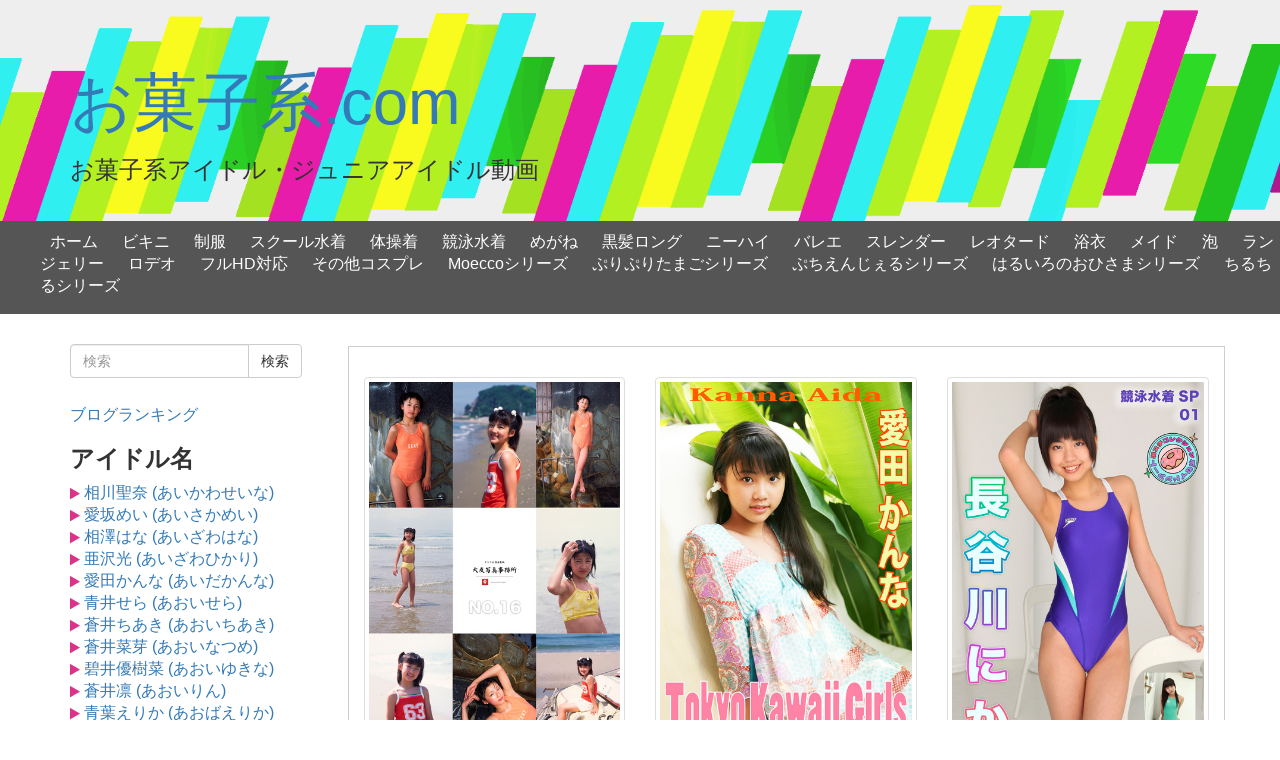

--- FILE ---
content_type: text/html; charset=UTF-8
request_url: https://okashik.com/page/1
body_size: 25898
content:
 <!DOCTYPE html>
<html lang="ja" itemscope itemtype="http://schema.org/WebPage">
<head>
<!-- Global site tag (gtag.js) - Google Analytics -->
<script async src="https://www.googletagmanager.com/gtag/js?id=UA-103633269-1"></script>
<script>
  window.dataLayer = window.dataLayer || [];
  function gtag(){dataLayer.push(arguments);}
  gtag('js', new Date());

  gtag('config', 'UA-103633269-1');
</script>
<title itemprop="name">お菓子系.com | ページ 1</title>
<!-- RSS 2.0 -->
<link rel="alternate" type="application/rss+xml" title="RSS 2.0" href="https://okashik.com/index.rdf" />
<meta charset="utf-8">
<meta http-equiv="X-UA-Compatible" content="IE=edge">
<meta name="viewport" content="width=device-width, initial-scale=1">
<meta itemprop="description" content="お菓子系アイドルやジュニアアイドルの画像や動画を紹介しています！">
<meta name="keywords" content="ジュニアアイドル,お菓子系アイドル,グラビア,動画,U15">
<link itemprop="author" href="https://okashik.com" />
<!-- OGP -->
<meta property="og:type" content="website">
<meta property="og:url" content="https://okashik.com">
<meta property="og:description" content="お菓子系アイドルやジュニアアイドルの画像や動画を紹介しています！">
<meta property="og:title" content="お菓子系.com | ページ 1">
<meta property="og:site_name" content="お菓子系.com">
<meta property="og:locale" content="ja_JP">
<meta property="og:image" content="https://okashik.com/images//1.jpg" />
<!-- /OGP -->
<!-- Twitter Card -->
<meta name="twitter:card" content="summary">
<meta name="twitter:description" content="お菓子系アイドルやジュニアアイドルの画像や動画を紹介しています！">
<meta name="twitter:title" content="お菓子系.com | ページ 1">
<meta name="twitter:url" content="https://okashik.com">
<meta name="twitter:domain" content="okashik.com">
<!-- /Twitter Card -->
<link rel="canonical" href="https://okashik.com ">
<link rel="next" href="https://okashik.com/page/2" />
<link href="https://maxcdn.bootstrapcdn.com/bootstrap/3.3.4/css/bootstrap.min.css" rel="stylesheet" media="screen">
<link href="https://okashik.com/css/common.css?s=1955356677" rel="stylesheet">
<!--[if lt IE 9]>
<script src="https://oss.maxcdn.com/libs/html5shiv/3.7.3/html5shiv.js"></script>
<script src="https://oss.maxcdn.com/libs/respond.js/1.4.2/respond.min.js"></script>
<![endif]-->
<link rel="shortcut icon" href="https://okashik.com/favicon.ico" type="image/vnd.microsoft.icon">
<link rel="icon" href="https://okashik.com/favicon.ico" type="image/vnd.microsoft.icon">
<link rel='dns-prefetch' href='//s.w.org' />
</head>
<body>
<h1 class="title"> | </h1>
<div class="jumbotron">
	<div class="container">
		<h1><a href="https://okashik.com/">お菓子系.com</a></h1>
		<h3>お菓子系アイドル・ジュニアアイドル動画</h3>
	</div>
</div>

<nav class="navbar navbar-inverse navbar-static-top hidden-lg hidden-xl hidden-md hidden-sm">
	<div class="container">
		<div class="navbar-header">
			<button type="button" class="navbar-toggle collapsed" data-toggle="collapse" data-target="#navbarEexample7">
				<span class="sr-only">Toggle navigation</span>
				<span class="icon-bar"></span>
				<span class="icon-bar"></span>
				<span class="icon-bar"></span>
			</button>
			<a class="navbar-brand" href="https://okashik.com">
				
			</a>
		</div>
		
		<div class="collapse navbar-collapse" id="navbarEexample7">
			<ul class="nav navbar-nav">
				<li><a href="https://okashik.com">ホーム</a></li>
<li><a href="https://okashik.com/category/ビキニ">ビキニ</a></li>
<li><a href="https://okashik.com/category/制服">制服</a></li>
<li><a href="https://okashik.com/category/スクール水着">スクール水着</a></li>
<li><a href="https://okashik.com/category/体操着">体操着</a></li>
<li><a href="https://okashik.com/category/競泳水着">競泳水着</a></li>
<li><a href="https://okashik.com/category/めがね">めがね</a></li>
<li><a href="https://okashik.com/category/黒髪ロング">黒髪ロング</a></li>
<li><a href="https://okashik.com/category/ニーハイ">ニーハイ</a></li>
<li><a href="https://okashik.com/category/バレエ">バレエ</a></li>
<li><a href="https://okashik.com/category/スレンダー">スレンダー</a></li>
<li><a href="https://okashik.com/category/レオタード">レオタード</a></li>
<li><a href="https://okashik.com/category/浴衣">浴衣</a></li>
<li><a href="https://okashik.com/category/メイド">メイド</a></li>
<li><a href="https://okashik.com/category/泡">泡</a></li>
<li><a href="https://okashik.com/category/ランジェリー">ランジェリー</a></li>
<li><a href="https://okashik.com/category/ロデオ">ロデオ</a></li>
<li><a href="https://okashik.com/category/フルHD対応">フルHD対応</a></li>
<li><a href="https://okashik.com/category/その他コスプレ">その他コスプレ</a></li>
<li><a href="https://okashik.com/category/Moecco">Moeccoシリーズ</a></li>
<li><a href="https://okashik.com/category/ぷりぷりたまご">ぷりぷりたまごシリーズ</a></li>
<li><a href="https://okashik.com/category/ぷちえんじぇる">ぷちえんじぇるシリーズ</a></li>
<li><a href="https://okashik.com/category/はるいろのおひさま">はるいろのおひさまシリーズ</a></li>
<li><a href="https://okashik.com/category/ちるちる">ちるちるシリーズ</a></li>
			</ul>
		</div>
	</div>
</nav>


<div class="hidden-sm hidden-xs">
<nav itemscope itemtype="http://schema.org/SiteNavigationElement">
  <div id="navi">
      	<div id="navi-in">
      <div class="menu-top_menu-container">
<ul class="menu">
<li><a href="https://okashik.com">ホーム</a></li>
<li><a href="https://okashik.com/category/ビキニ">ビキニ</a></li>
<li><a href="https://okashik.com/category/制服">制服</a></li>
<li><a href="https://okashik.com/category/スクール水着">スクール水着</a></li>
<li><a href="https://okashik.com/category/体操着">体操着</a></li>
<li><a href="https://okashik.com/category/競泳水着">競泳水着</a></li>
<li><a href="https://okashik.com/category/めがね">めがね</a></li>
<li><a href="https://okashik.com/category/黒髪ロング">黒髪ロング</a></li>
<li><a href="https://okashik.com/category/ニーハイ">ニーハイ</a></li>
<li><a href="https://okashik.com/category/バレエ">バレエ</a></li>
<li><a href="https://okashik.com/category/スレンダー">スレンダー</a></li>
<li><a href="https://okashik.com/category/レオタード">レオタード</a></li>
<li><a href="https://okashik.com/category/浴衣">浴衣</a></li>
<li><a href="https://okashik.com/category/メイド">メイド</a></li>
<li><a href="https://okashik.com/category/泡">泡</a></li>
<li><a href="https://okashik.com/category/ランジェリー">ランジェリー</a></li>
<li><a href="https://okashik.com/category/ロデオ">ロデオ</a></li>
<li><a href="https://okashik.com/category/フルHD対応">フルHD対応</a></li>
<li><a href="https://okashik.com/category/その他コスプレ">その他コスプレ</a></li>
<li><a href="https://okashik.com/category/Moecco">Moeccoシリーズ</a></li>
<li><a href="https://okashik.com/category/ぷりぷりたまご">ぷりぷりたまごシリーズ</a></li>
<li><a href="https://okashik.com/category/ぷちえんじぇる">ぷちえんじぇるシリーズ</a></li>
<li><a href="https://okashik.com/category/はるいろのおひさま">はるいろのおひさまシリーズ</a></li>
<li><a href="https://okashik.com/category/ちるちる">ちるちるシリーズ</a></li>
</ul>
     </div>
    </div><!-- /#navi-in -->
  </div><!-- /#navi -->
</div>



  <div class="container">
    <div class="row">


    <div class="col-md-3 hidden-sm hidden-xs">



<div class="searchbox">
<form action="https://okashik.com" method="GET" class="form-inline pull-right">
 <div class="input-group">
 <input type="text" name="s" size="100%" class="form-control" placeholder="検索">
 <span class="input-group-btn">
 <button type="submit" class="btn btn-default">検索</button>
 </span>
 </div>
</form>
</div>




<a href="http://www.adultblogranking.com/link/?id=2135058">ブログランキング</a>
<h3><strong>アイドル名</strong></h3>
<ul class="leftmenu">
<li class="menu-item"><img src="/image/list-pink.png"> <a href="https://okashik.com/category/相川聖奈">相川聖奈 (あいかわせいな)</a></li><li class="menu-item"><img src="/image/list-pink.png"> <a href="https://okashik.com/category/愛坂めい">愛坂めい (あいさかめい)</a></li><li class="menu-item"><img src="/image/list-pink.png"> <a href="https://okashik.com/category/相澤はな">相澤はな (あいざわはな)</a></li><li class="menu-item"><img src="/image/list-pink.png"> <a href="https://okashik.com/category/亜沢光">亜沢光 (あいざわひかり)</a></li><li class="menu-item"><img src="/image/list-pink.png"> <a href="https://okashik.com/category/愛田かんな">愛田かんな (あいだかんな)</a></li><li class="menu-item"><img src="/image/list-pink.png"> <a href="https://okashik.com/category/青井せら">青井せら (あおいせら)</a></li><li class="menu-item"><img src="/image/list-pink.png"> <a href="https://okashik.com/category/蒼井ちあき">蒼井ちあき (あおいちあき)</a></li><li class="menu-item"><img src="/image/list-pink.png"> <a href="https://okashik.com/category/蒼井菜芽">蒼井菜芽 (あおいなつめ)</a></li><li class="menu-item"><img src="/image/list-pink.png"> <a href="https://okashik.com/category/碧井優樹菜">碧井優樹菜 (あおいゆきな)</a></li><li class="menu-item"><img src="/image/list-pink.png"> <a href="https://okashik.com/category/蒼井凛">蒼井凛 (あおいりん)</a></li><li class="menu-item"><img src="/image/list-pink.png"> <a href="https://okashik.com/category/青葉えりか">青葉えりか (あおばえりか)</a></li><li class="menu-item"><img src="/image/list-pink.png"> <a href="https://okashik.com/category/青山朱里">青山朱里 (あおやまあかり)</a></li><li class="menu-item"><img src="/image/list-pink.png"> <a href="https://okashik.com/category/青山ひとみ">青山ひとみ (あおやまひとみ)</a></li><li class="menu-item"><img src="/image/list-pink.png"> <a href="https://okashik.com/category/秋庭ことみ">秋庭ことみ (あきばことみ)</a></li><li class="menu-item"><img src="/image/list-pink.png"> <a href="https://okashik.com/category/秋山麗奈">秋山麗奈 (あきやまれいな)</a></li><li class="menu-item"><img src="/image/list-pink.png"> <a href="https://okashik.com/category/朝倉みかん">朝倉みかん (あさくらみかん)</a></li><li class="menu-item"><img src="/image/list-pink.png"> <a href="https://okashik.com/category/麻倉梨沙">麻倉梨沙 (あさくらりさ)</a></li><li class="menu-item"><img src="/image/list-pink.png"> <a href="https://okashik.com/category/浅田ひとみ">浅田ひとみ (あさだひとみ)</a></li><li class="menu-item"><img src="/image/list-pink.png"> <a href="https://okashik.com/category/朝日奈美海">朝日奈美海 (あさひなみゆ)</a></li><li class="menu-item"><img src="/image/list-pink.png"> <a href="https://okashik.com/category/朝水れい">朝水れい (あさみずれい)</a></li><li class="menu-item"><img src="/image/list-pink.png"> <a href="https://okashik.com/category/芦澤七海">芦澤七海 (あしざわななみ)</a></li><li class="menu-item"><img src="/image/list-pink.png"> <a href="https://okashik.com/category/安達ゆき">安達ゆき (あだちゆき)</a></li><li class="menu-item"><img src="/image/list-pink.png"> <a href="https://okashik.com/category/あべかなみ">あべかなみ</a></li><li class="menu-item"><img src="/image/list-pink.png"> <a href="https://okashik.com/category/あみ">あみ</a></li><li class="menu-item"><img src="/image/list-pink.png"> <a href="https://okashik.com/category/綾瀬月">綾瀬月 (あやせるな)</a></li><li class="menu-item"><img src="/image/list-pink.png"> <a href="https://okashik.com/category/彩音ちか">彩音ちか (あやねちか)</a></li><li class="menu-item"><img src="/image/list-pink.png"> <a href="https://okashik.com/category/鮎川穂乃果">鮎川穂乃果 (あゆかわほのか)</a></li><li class="menu-item"><img src="/image/list-pink.png"> <a href="https://okashik.com/category/荒井暖菜">荒井暖菜 (あらいはるな)</a></li><li class="menu-item"><img src="/image/list-pink.png"> <a href="https://okashik.com/category/新井ひいな">新井ひいな (あらいひいな)</a></li><li class="menu-item"><img src="/image/list-pink.png"> <a href="https://okashik.com/category/荒井佑奈">荒井佑奈 (あらいゆうな)</a></li><li class="menu-item"><img src="/image/list-pink.png"> <a href="https://okashik.com/category/新垣さくら">新垣さくら (あらがきさくら)</a></li><li class="menu-item"><img src="/image/list-pink.png"> <a href="https://okashik.com/category/有川瑞希">有川瑞希 (ありかわみずき)</a></li><li class="menu-item"><img src="/image/list-pink.png"> <a href="https://okashik.com/category/有坂美緒">有坂美緒 (ありさかみお)</a></li><li class="menu-item"><img src="/image/list-pink.png"> <a href="https://okashik.com/category/安西かな">安西かな (あんざいかな)</a></li><li class="menu-item"><img src="/image/list-pink.png"> <a href="https://okashik.com/category/安西涼生">安西涼生 (あんざいりょう)</a></li><li class="menu-item"><img src="/image/list-pink.png"> <a href="https://okashik.com/category/安藤穂乃果">安藤穂乃果 (あんどうほのか)</a></li><li class="menu-item"><img src="/image/list-pink.png"> <a href="https://okashik.com/category/杏なつみ">杏なつみ (あんなつみ)</a></li><li class="menu-item"><img src="/image/list-pink.png"> <a href="https://okashik.com/category/飯沼朱李">飯沼朱李 (いいぬまあかり)</a></li><li class="menu-item"><img src="/image/list-pink.png"> <a href="https://okashik.com/category/井口梨央">井口梨央 (いぐちりお)</a></li><li class="menu-item"><img src="/image/list-pink.png"> <a href="https://okashik.com/category/池上紗理依">池上紗理依 (いけがみさりい)</a></li><li class="menu-item"><img src="/image/list-pink.png"> <a href="https://okashik.com/category/池田あすか">池田あすか (いけだあすか)</a></li><li class="menu-item"><img src="/image/list-pink.png"> <a href="https://okashik.com/category/伊坂ちひろ">伊坂ちひろ (いさかちひろ)</a></li><li class="menu-item"><img src="/image/list-pink.png"> <a href="https://okashik.com/category/井坂里緒菜">井坂里緒菜 (いさかりおな)</a></li><li class="menu-item"><img src="/image/list-pink.png"> <a href="https://okashik.com/category/石川希美">石川希美 (いしかわのぞみ)</a></li><li class="menu-item"><img src="/image/list-pink.png"> <a href="https://okashik.com/category/石田知恵子">石田知恵子 (いしだちえこ)</a></li><li class="menu-item"><img src="/image/list-pink.png"> <a href="https://okashik.com/category/石野さやか">石野さやか (いしのさやか)</a></li><li class="menu-item"><img src="/image/list-pink.png"> <a href="https://okashik.com/category/石野瑠見">石野瑠見 (いしのるみ)</a></li><li class="menu-item"><img src="/image/list-pink.png"> <a href="https://okashik.com/category/いずみ">いずみ</a></li><li class="menu-item"><img src="/image/list-pink.png"> <a href="https://okashik.com/category/和泉ひより">和泉ひより (いずみひより)</a></li><li class="menu-item"><img src="/image/list-pink.png"> <a href="https://okashik.com/category/市川うみ">市川うみ (いちかわうみ)</a></li><li class="menu-item"><img src="/image/list-pink.png"> <a href="https://okashik.com/category/市川咲">市川咲 (いちかわさき)</a></li><li class="menu-item"><img src="/image/list-pink.png"> <a href="https://okashik.com/category/一之瀬ゆか">一之瀬ゆか (いちのせゆか)</a></li><li class="menu-item"><img src="/image/list-pink.png"> <a href="https://okashik.com/category/一色海鈴">一色海鈴 (いっしきみすず)</a></li><li class="menu-item"><img src="/image/list-pink.png"> <a href="https://okashik.com/category/伊藤歌">伊藤歌 (いとううた)</a></li><li class="menu-item"><img src="/image/list-pink.png"> <a href="https://okashik.com/category/伊藤万里菜">伊藤万里菜 (いとうまりな)</a></li><li class="menu-item"><img src="/image/list-pink.png"> <a href="https://okashik.com/category/稲垣愛子">稲垣愛子 (いながきあいこ)</a></li><li class="menu-item"><img src="/image/list-pink.png"> <a href="https://okashik.com/category/伊吹陽菜">伊吹陽菜 (いぶきはるな)</a></li><li class="menu-item"><img src="/image/list-pink.png"> <a href="https://okashik.com/category/今井あいみ">今井あいみ (いまいあいみ)</a></li><li class="menu-item"><img src="/image/list-pink.png"> <a href="https://okashik.com/category/今泉愛海">今泉愛海 (いまいずみあいみ)</a></li><li class="menu-item"><img src="/image/list-pink.png"> <a href="https://okashik.com/category/岩田現郁">岩田現郁 (いわたみか)</a></li><li class="menu-item"><img src="/image/list-pink.png"> <a href="https://okashik.com/category/岩永香里奈">岩永香里奈 (いわながかりな)</a></li><li class="menu-item"><img src="/image/list-pink.png"> <a href="https://okashik.com/category/岩本ありす">岩本ありす (いわもとありす)</a></li><li class="menu-item"><img src="/image/list-pink.png"> <a href="https://okashik.com/category/植田さくら">植田さくら (うえださくら)</a></li><li class="menu-item"><img src="/image/list-pink.png"> <a href="https://okashik.com/category/上野愛結">上野愛結 (うえのまゆ)</a></li><li class="menu-item"><img src="/image/list-pink.png"> <a href="https://okashik.com/category/植野千尋">植野千尋 (うえのちひろ)</a></li><li class="menu-item"><img src="/image/list-pink.png"> <a href="https://okashik.com/category/上野鈴華">上野鈴華 (うえのりんか)</a></li><li class="menu-item"><img src="/image/list-pink.png"> <a href="https://okashik.com/category/上原真央">上原真央 (うえはらまお)</a></li><li class="menu-item"><img src="/image/list-pink.png"> <a href="https://okashik.com/category/上原ももか">上原ももか (うえはらももか)</a></li><li class="menu-item"><img src="/image/list-pink.png"> <a href="https://okashik.com/category/宇佐美舞">宇佐美舞 (うさみまい)</a></li><li class="menu-item"><img src="/image/list-pink.png"> <a href="https://okashik.com/category/内野はるか">内野はるか (うちのはるか)</a></li><li class="menu-item"><img src="/image/list-pink.png"> <a href="https://okashik.com/category/内満みゆ">内満みゆ (うちみつみゆ)</a></li><li class="menu-item"><img src="/image/list-pink.png"> <a href="https://okashik.com/category/内山薫">内山薫 (うちやまかおる)</a></li><li class="menu-item"><img src="/image/list-pink.png"> <a href="https://okashik.com/category/内山かれん">内山かれん (うちやまかれん)</a></li><li class="menu-item"><img src="/image/list-pink.png"> <a href="https://okashik.com/category/江波サラ">江波サラ (えなみさら)</a></li><li class="menu-item"><img src="/image/list-pink.png"> <a href="https://okashik.com/category/海老原愛梨">海老原愛梨 (えびはらあいり)</a></li><li class="menu-item"><img src="/image/list-pink.png"> <a href="https://okashik.com/category/遠藤リナ">遠藤リナ (えんどうりな)</a></li><li class="menu-item"><img src="/image/list-pink.png"> <a href="https://okashik.com/category/大空舞">大空舞 (おおぞらまう)</a></li><li class="menu-item"><img src="/image/list-pink.png"> <a href="https://okashik.com/category/大谷彩夏">大谷彩夏 (おおたにあやか)</a></li><li class="menu-item"><img src="/image/list-pink.png"> <a href="https://okashik.com/category/太田リズ">太田リズ (おおたりず)</a></li><li class="menu-item"><img src="/image/list-pink.png"> <a href="https://okashik.com/category/大月あくあ">大月あくあ (おおつきあくあ)</a></li><li class="menu-item"><img src="/image/list-pink.png"> <a href="https://okashik.com/category/大橋優花">大橋優花 (おおはしゆうか)</a></li><li class="menu-item"><img src="/image/list-pink.png"> <a href="https://okashik.com/category/大羽みこと">大羽みこと (おおばみこと)</a></li><li class="menu-item"><img src="/image/list-pink.png"> <a href="https://okashik.com/category/大峯ふたば">大峯ふたば (おおみねふたば)</a></li><li class="menu-item"><img src="/image/list-pink.png"> <a href="https://okashik.com/category/大森玲音">大森玲音 (おおもりれのん)</a></li><li class="menu-item"><img src="/image/list-pink.png"> <a href="https://okashik.com/category/小笠原小百合">小笠原小百合 (おがさわらさゆり)</a></li><li class="menu-item"><img src="/image/list-pink.png"> <a href="https://okashik.com/category/岡田亜以乃">岡田亜以乃 (おかだあいの)</a></li><li class="menu-item"><img src="/image/list-pink.png"> <a href="https://okashik.com/category/岡田陽菜">岡田陽菜 (おかだひな)</a></li><li class="menu-item"><img src="/image/list-pink.png"> <a href="https://okashik.com/category/岡本桃佳">岡本桃佳 (おかもとももか)</a></li><li class="menu-item"><img src="/image/list-pink.png"> <a href="https://okashik.com/category/小川まい子">小川まい子 (おがわまいこ)</a></li><li class="menu-item"><img src="/image/list-pink.png"> <a href="https://okashik.com/category/沖田彩花">沖田彩花 (おきたあやか)</a></li><li class="menu-item"><img src="/image/list-pink.png"> <a href="https://okashik.com/category/尾崎愛花">尾崎愛花 (おざきあいか)</a></li><li class="menu-item"><img src="/image/list-pink.png"> <a href="https://okashik.com/category/小沢岬">小沢岬 (おざわみさき)</a></li><li class="menu-item"><img src="/image/list-pink.png"> <a href="https://okashik.com/category/織田芽以">織田芽以 (おだめい)</a></li><li class="menu-item"><img src="/image/list-pink.png"> <a href="https://okashik.com/category/小野田美咲">小野田美咲 (おのだみさき)</a></li><li class="menu-item"><img src="/image/list-pink.png"> <a href="https://okashik.com/category/小野由可里">小野由可里 (おのゆかり)</a></li><li class="menu-item"><img src="/image/list-pink.png"> <a href="https://okashik.com/category/織原レイ">織原レイ (おりはられい)</a></li><li class="menu-item"><img src="/image/list-pink.png"> <a href="https://okashik.com/category/恩蔵清美">恩蔵清美 (おんぞうきよみ)</a></li><li class="menu-item"><img src="/image/list-pink.png"> <a href="https://okashik.com/category/加護野みな">加護野みな (かごのみな)</a></li><li class="menu-item"><img src="/image/list-pink.png"> <a href="https://okashik.com/category/川西愛美">川西愛美 (かさいまなみ)</a></li><li class="menu-item"><img src="/image/list-pink.png"> <a href="https://okashik.com/category/春日彩香">春日彩香 (かすがあやか)</a></li><li class="menu-item"><img src="/image/list-pink.png"> <a href="https://okashik.com/category/加藤杏奈">加藤杏奈 (かとうあんな)</a></li><li class="menu-item"><img src="/image/list-pink.png"> <a href="https://okashik.com/category/加藤まりん">加藤まりん (かとうまりん)</a></li><li class="menu-item"><img src="/image/list-pink.png"> <a href="https://okashik.com/category/加藤美月">加藤美月 (かとうみつき)</a></li><li class="menu-item"><img src="/image/list-pink.png"> <a href="https://okashik.com/category/金子美穂">金子美穂 (かねこみほ)</a></li><li class="menu-item"><img src="/image/list-pink.png"> <a href="https://okashik.com/category/神条れいか">神条れいか (かみじょうれいか)</a></li><li class="menu-item"><img src="/image/list-pink.png"> <a href="https://okashik.com/category/神山あかね">神山あかね (かみやまあかね)</a></li><li class="menu-item"><img src="/image/list-pink.png"> <a href="https://okashik.com/category/鴨下俊美">鴨下俊美 (かもしたとしみ)</a></li><li class="menu-item"><img src="/image/list-pink.png"> <a href="https://okashik.com/category/河井ともみ">河井ともみ (かわいともみ)</a></li><li class="menu-item"><img src="/image/list-pink.png"> <a href="https://okashik.com/category/河合麻里">河合麻里 (かわいまり)</a></li><li class="menu-item"><img src="/image/list-pink.png"> <a href="https://okashik.com/category/河合玲奈">河合玲奈 (かわいれいな)</a></li><li class="menu-item"><img src="/image/list-pink.png"> <a href="https://okashik.com/category/川上優香">川上優香 (かわかみゆうか)</a></li><li class="menu-item"><img src="/image/list-pink.png"> <a href="https://okashik.com/category/川越あかり">川越あかり (かわごえあかり)</a></li><li class="menu-item"><img src="/image/list-pink.png"> <a href="https://okashik.com/category/川崎はるか">川崎はるか (かわさきはるか)</a></li><li class="menu-item"><img src="/image/list-pink.png"> <a href="https://okashik.com/category/河西莉子">河西莉子 (かわにしりこ)</a></li><li class="menu-item"><img src="/image/list-pink.png"> <a href="https://okashik.com/category/川前光代">川前光代 (かわまえみつよ)</a></li><li class="menu-item"><img src="/image/list-pink.png"> <a href="https://okashik.com/category/川村ジュリア">川村ジュリア (かわむらじゅりあ)</a></li><li class="menu-item"><img src="/image/list-pink.png"> <a href="https://okashik.com/category/川村ゆきえ">川村ゆきえ (かわむらゆきえ)</a></li><li class="menu-item"><img src="/image/list-pink.png"> <a href="https://okashik.com/category/川本ゆな">川本ゆな (かわもとゆな)</a></li><li class="menu-item"><img src="/image/list-pink.png"> <a href="https://okashik.com/category/花梨">花梨 (かりん)</a></li><li class="menu-item"><img src="/image/list-pink.png"> <a href="https://okashik.com/category/神崎舞姫">神崎舞姫 (かんざきまい)</a></li><li class="menu-item"><img src="/image/list-pink.png"> <a href="https://okashik.com/category/神崎桃子">神崎桃子 (かんざきももこ)</a></li><li class="menu-item"><img src="/image/list-pink.png"> <a href="https://okashik.com/category/神崎羅夢">神崎羅夢 (かんざきらむ)</a></li><li class="menu-item"><img src="/image/list-pink.png"> <a href="https://okashik.com/category/神崎莉奈">神崎莉奈 (かんざきりな)</a></li><li class="menu-item"><img src="/image/list-pink.png"> <a href="https://okashik.com/category/貫月愛華">貫月愛華 (かんづきあいか)</a></li><li class="menu-item"><img src="/image/list-pink.png"> <a href="https://okashik.com/category/閑野有紀">閑野有紀 (かんのゆき)</a></li><li class="menu-item"><img src="/image/list-pink.png"> <a href="https://okashik.com/category/木内杏子">木内杏子 (きうちきょうこ)</a></li><li class="menu-item"><img src="/image/list-pink.png"> <a href="https://okashik.com/category/菊池麻里">菊池麻里 (きくちまり)</a></li><li class="menu-item"><img src="/image/list-pink.png"> <a href="https://okashik.com/category/北野四葉">北野四葉 (きたのよつば)</a></li><li class="menu-item"><img src="/image/list-pink.png"> <a href="https://okashik.com/category/木乃下のの">木乃下のの (きのしたのの)</a></li><li class="menu-item"><img src="/image/list-pink.png"> <a href="https://okashik.com/category/木下美優">木下美優 (きのしたみゆ)</a></li><li class="menu-item"><img src="/image/list-pink.png"> <a href="https://okashik.com/category/木村葉月">木村葉月 (きむらはづき)</a></li><li class="menu-item"><img src="/image/list-pink.png"> <a href="https://okashik.com/category/木村はるか">木村はるか (きむらはるか)</a></li><li class="menu-item"><img src="/image/list-pink.png"> <a href="https://okashik.com/category/木村美樹">木村美樹 (きむらみき)</a></li><li class="menu-item"><img src="/image/list-pink.png"> <a href="https://okashik.com/category/清瀬あい">清瀬あい (きよせあい)</a></li><li class="menu-item"><img src="/image/list-pink.png"> <a href="https://okashik.com/category/桐沢真奈">桐沢真奈 (きりさわまな)</a></li><li class="menu-item"><img src="/image/list-pink.png"> <a href="https://okashik.com/category/桐谷ひかり">桐谷ひかり (きりたにひかり)</a></li><li class="menu-item"><img src="/image/list-pink.png"> <a href="https://okashik.com/category/金城完奈">金城完奈 (きんじょうかんな)</a></li><li class="menu-item"><img src="/image/list-pink.png"> <a href="https://okashik.com/category/草野楓">草野楓 (くさのかえで)</a></li><li class="menu-item"><img src="/image/list-pink.png"> <a href="https://okashik.com/category/久保萌">久保萌 (くぼもえ)</a></li><li class="menu-item"><img src="/image/list-pink.png"> <a href="https://okashik.com/category/倉澤遥">倉澤遥 (くらさわはるか)</a></li><li class="menu-item"><img src="/image/list-pink.png"> <a href="https://okashik.com/category/倉沢みのり">倉沢みのり (くらさわみのり)</a></li><li class="menu-item"><img src="/image/list-pink.png"> <a href="https://okashik.com/category/倉田みな">倉田みな (くらたみな)</a></li><li class="menu-item"><img src="/image/list-pink.png"> <a href="https://okashik.com/category/倉田瑠夏">倉田瑠夏 (くらたるか)</a></li><li class="menu-item"><img src="/image/list-pink.png"> <a href="https://okashik.com/category/黒木ひかり">黒木ひかり (くろきひかり)</a></li><li class="menu-item"><img src="/image/list-pink.png"> <a href="https://okashik.com/category/黒瀬葵">黒瀬葵 (くろせあおい)</a></li><li class="menu-item"><img src="/image/list-pink.png"> <a href="https://okashik.com/category/黒田愛姫">黒田愛姫 (くろだあいき)</a></li><li class="menu-item"><img src="/image/list-pink.png"> <a href="https://okashik.com/category/黒宮あや">黒宮あや (くろみやあや)</a></li><li class="menu-item"><img src="/image/list-pink.png"> <a href="https://okashik.com/category/黒宮れい">黒宮れい (くろみやれい)</a></li><li class="menu-item"><img src="/image/list-pink.png"> <a href="https://okashik.com/category/香坂まや">香坂まや (こうさかまや)</a></li><li class="menu-item"><img src="/image/list-pink.png"> <a href="https://okashik.com/category/幸野美咲">幸野美咲 (こうのみさき)</a></li><li class="menu-item"><img src="/image/list-pink.png"> <a href="https://okashik.com/category/神山あい">神山あい (こうやまあい)</a></li><li class="menu-item"><img src="/image/list-pink.png"> <a href="https://okashik.com/category/五城せのん">五城せのん (ごじょうせのん)</a></li><li class="menu-item"><img src="/image/list-pink.png"> <a href="https://okashik.com/category/小鳥なな">小鳥なな (ことりなな)</a></li><li class="menu-item"><img src="/image/list-pink.png"> <a href="https://okashik.com/category/小夏">小夏 (こなつ)</a></li><li class="menu-item"><img src="/image/list-pink.png"> <a href="https://okashik.com/category/小林万桜">小林万桜 (こばやしまお)</a></li><li class="menu-item"><img src="/image/list-pink.png"> <a href="https://okashik.com/category/小林桃華">小林桃華 (こばやしももか)</a></li><li class="menu-item"><img src="/image/list-pink.png"> <a href="https://okashik.com/category/小松愛">小松愛 (こまつあい)</a></li><li class="menu-item"><img src="/image/list-pink.png"> <a href="https://okashik.com/category/紗綾">紗綾 (さあや)</a></li><li class="menu-item"><img src="/image/list-pink.png"> <a href="https://okashik.com/category/斉藤茉莉">斉藤茉莉 (さいとうまり)</a></li><li class="menu-item"><img src="/image/list-pink.png"> <a href="https://okashik.com/category/斉藤桃">斉藤桃 (さいとうもも)</a></li><li class="menu-item"><img src="/image/list-pink.png"> <a href="https://okashik.com/category/西明梨亜">西明梨亜 (さいみょうりあ)</a></li><li class="menu-item"><img src="/image/list-pink.png"> <a href="https://okashik.com/category/冴己來歩">冴己來歩 (さえきらほ)</a></li><li class="menu-item"><img src="/image/list-pink.png"> <a href="https://okashik.com/category/三枝美玲">三枝美玲 (さえぐさみれい)</a></li><li class="menu-item"><img src="/image/list-pink.png"> <a href="https://okashik.com/category/早乙女舞彩">早乙女舞彩 (さおとめまや)</a></li><li class="menu-item"><img src="/image/list-pink.png"> <a href="https://okashik.com/category/早乙女萌">早乙女萌 (さおとめもえ)</a></li><li class="menu-item"><img src="/image/list-pink.png"> <a href="https://okashik.com/category/榊まこ">榊まこ (さかきまこ)</a></li><li class="menu-item"><img src="/image/list-pink.png"> <a href="https://okashik.com/category/坂本莉央">坂本莉央 (さかもとりお)</a></li><li class="menu-item"><img src="/image/list-pink.png"> <a href="https://okashik.com/category/桜井飛鳥">桜井飛鳥 (さくらいあすか)</a></li><li class="menu-item"><img src="/image/list-pink.png"> <a href="https://okashik.com/category/櫻井あや">櫻井あや (さくらいあや)</a></li><li class="menu-item"><img src="/image/list-pink.png"> <a href="https://okashik.com/category/桜井のあ">桜井のあ (さくらいのあ)</a></li><li class="menu-item"><img src="/image/list-pink.png"> <a href="https://okashik.com/category/桜木ひな">桜木ひな (さくらぎひな)</a></li><li class="menu-item"><img src="/image/list-pink.png"> <a href="https://okashik.com/category/佐々木あいか">佐々木あいか (ささきあいか)</a></li><li class="menu-item"><img src="/image/list-pink.png"> <a href="https://okashik.com/category/佐々木舞">佐々木舞 (ささきまい)</a></li><li class="menu-item"><img src="/image/list-pink.png"> <a href="https://okashik.com/category/佐々木まひろ">佐々木まひろ (ささきまひろ)</a></li><li class="menu-item"><img src="/image/list-pink.png"> <a href="https://okashik.com/category/佐々木みゆう">佐々木みゆう (ささきみゆう)</a></li><li class="menu-item"><img src="/image/list-pink.png"> <a href="https://okashik.com/category/佐々木桃華">佐々木桃華 (ささきももか)</a></li><li class="menu-item"><img src="/image/list-pink.png"> <a href="https://okashik.com/category/笹渕瞳">笹渕瞳 (ささぶちひとみ)</a></li><li class="menu-item"><img src="/image/list-pink.png"> <a href="https://okashik.com/category/佐藤彩乃">佐藤彩乃 (さとうあやの)</a></li><li class="menu-item"><img src="/image/list-pink.png"> <a href="https://okashik.com/category/佐藤のあ">佐藤のあ (さとうのあ)</a></li><li class="menu-item"><img src="/image/list-pink.png"> <a href="https://okashik.com/category/佐藤桃香">佐藤桃香 (さとうももか)</a></li><li class="menu-item"><img src="/image/list-pink.png"> <a href="https://okashik.com/category/里佳津乃">里佳津乃 (さとかずの)</a></li><li class="menu-item"><img src="/image/list-pink.png"> <a href="https://okashik.com/category/真田瑠唯">真田瑠唯 (さなだるい)</a></li><li class="menu-item"><img src="/image/list-pink.png"> <a href="https://okashik.com/category/佐野真理子">佐野真理子 (さのまりこ)</a></li><li class="menu-item"><img src="/image/list-pink.png"> <a href="https://okashik.com/category/さやか">さやか</a></li><li class="menu-item"><img src="/image/list-pink.png"> <a href="https://okashik.com/category/佐山彩香">佐山彩香 (さやまあやか)</a></li><li class="menu-item"><img src="/image/list-pink.png"> <a href="https://okashik.com/category/沢井みく">沢井みく (さわいみく)</a></li><li class="menu-item"><img src="/image/list-pink.png"> <a href="https://okashik.com/category/沢木華">沢木華 (さわきはな)</a></li><li class="menu-item"><img src="/image/list-pink.png"> <a href="https://okashik.com/category/さわこ">さわこ</a></li><li class="menu-item"><img src="/image/list-pink.png"> <a href="https://okashik.com/category/沢尻優理香">沢尻優理香 (さわじりゆりか)</a></li><li class="menu-item"><img src="/image/list-pink.png"> <a href="https://okashik.com/category/沢山ゆづき">沢山ゆづき (さわやまゆづき)</a></li><li class="menu-item"><img src="/image/list-pink.png"> <a href="https://okashik.com/category/月愛乃神楽">月愛乃神楽 (しあのかぐら)</a></li><li class="menu-item"><img src="/image/list-pink.png"> <a href="https://okashik.com/category/椎名もも">椎名もも (しいなもも)</a></li><li class="menu-item"><img src="/image/list-pink.png"> <a href="https://okashik.com/category/塩谷瑞季">塩谷瑞季 (しおやみずき)</a></li><li class="menu-item"><img src="/image/list-pink.png"> <a href="https://okashik.com/category/宍倉鈴華">宍倉鈴華 (ししくらすずか)</a></li><li class="menu-item"><img src="/image/list-pink.png"> <a href="https://okashik.com/category/篠崎愛">篠崎愛 (しのざきあい)</a></li><li class="menu-item"><img src="/image/list-pink.png"> <a href="https://okashik.com/category/篠原瑞貴">篠原瑞貴 (しのはらみずき)</a></li><li class="menu-item"><img src="/image/list-pink.png"> <a href="https://okashik.com/category/篠原ゆり">篠原ゆり (しのはらゆり)</a></li><li class="menu-item"><img src="/image/list-pink.png"> <a href="https://okashik.com/category/しほの涼">しほの涼 (しほのりょう)</a></li><li class="menu-item"><img src="/image/list-pink.png"> <a href="https://okashik.com/category/清水ちか">清水ちか (しみずちか)</a></li><li class="menu-item"><img src="/image/list-pink.png"> <a href="https://okashik.com/category/清水美蘭">清水美蘭 (しみずみらん)</a></li><li class="menu-item"><img src="/image/list-pink.png"> <a href="https://okashik.com/category/下江梨菜">下江梨菜 (しもえりな)</a></li><li class="menu-item"><img src="/image/list-pink.png"> <a href="https://okashik.com/category/首藤なつみ">首藤なつみ (しゅとうなつみ)</a></li><li class="menu-item"><img src="/image/list-pink.png"> <a href="https://okashik.com/category/東海林藍">東海林藍 (しょうじあい)</a></li><li class="menu-item"><img src="/image/list-pink.png"> <a href="https://okashik.com/category/城生綾菜">城生綾菜 (じょうのあやな)</a></li><li class="menu-item"><img src="/image/list-pink.png"> <a href="https://okashik.com/category/常保優花">常保優花 (じょうほゆうか)</a></li><li class="menu-item"><img src="/image/list-pink.png"> <a href="https://okashik.com/category/白石夢来">白石夢来 (しらいしゆら)</a></li><li class="menu-item"><img src="/image/list-pink.png"> <a href="https://okashik.com/category/白木悠吏阿">白木悠吏阿 (しろきゆりあ)</a></li><li class="menu-item"><img src="/image/list-pink.png"> <a href="https://okashik.com/category/白咲結海">白咲結海 (しろさきゆうみ)</a></li><li class="menu-item"><img src="/image/list-pink.png"> <a href="https://okashik.com/category/白山せいの">白山せいの (しろやませいの)</a></li><li class="menu-item"><img src="/image/list-pink.png"> <a href="https://okashik.com/category/新川あいり">新川あいり (しんかわあいり)</a></li><li class="menu-item"><img src="/image/list-pink.png"> <a href="https://okashik.com/category/新城真衣">新城真衣 (しんじょうまい)</a></li><li class="menu-item"><img src="/image/list-pink.png"> <a href="https://okashik.com/category/新庄夢">新庄夢 (しんじょうゆめ)</a></li><li class="menu-item"><img src="/image/list-pink.png"> <a href="https://okashik.com/category/神道美花">神道美花 (しんどうみか)</a></li><li class="menu-item"><img src="/image/list-pink.png"> <a href="https://okashik.com/category/末永みゆ">末永みゆ (すえながみゆ)</a></li><li class="menu-item"><img src="/image/list-pink.png"> <a href="https://okashik.com/category/杉村ミレイ">杉村ミレイ (すぎむらみれい)</a></li><li class="menu-item"><img src="/image/list-pink.png"> <a href="https://okashik.com/category/杉山れおな">杉山れおな (すぎやまれおな)</a></li><li class="menu-item"><img src="/image/list-pink.png"> <a href="https://okashik.com/category/鈴野雫">鈴野雫 (すずのしずく)</a></li><li class="menu-item"><img src="/image/list-pink.png"> <a href="https://okashik.com/category/須田理夏子">須田理夏子 (すだりかこ)</a></li><li class="menu-item"><img src="/image/list-pink.png"> <a href="https://okashik.com/category/関あおい">関あおい (せきあおい)</a></li><li class="menu-item"><img src="/image/list-pink.png"> <a href="https://okashik.com/category/瀬戸あいり">瀬戸あいり (せとあいり)</a></li><li class="menu-item"><img src="/image/list-pink.png"> <a href="https://okashik.com/category/芹沢南">芹沢南 (せりざわみなみ)</a></li><li class="menu-item"><img src="/image/list-pink.png"> <a href="https://okashik.com/category/そらのみう">そらのみう</a></li><li class="menu-item"><img src="/image/list-pink.png"> <a href="https://okashik.com/category/高丘桜子">高丘桜子 (たかおかさくらこ)</a></li><li class="menu-item"><img src="/image/list-pink.png"> <a href="https://okashik.com/category/高岡未來">高岡未來 (たかおかみく)</a></li><li class="menu-item"><img src="/image/list-pink.png"> <a href="https://okashik.com/category/高野美雪">高野美雪 (たかのみゆき)</a></li><li class="menu-item"><img src="/image/list-pink.png"> <a href="https://okashik.com/category/高橋えみる">高橋えみる (たかはしえみる)</a></li><li class="menu-item"><img src="/image/list-pink.png"> <a href="https://okashik.com/category/高橋ひかる">高橋ひかる (たかはしひかる)</a></li><li class="menu-item"><img src="/image/list-pink.png"> <a href="https://okashik.com/category/高橋麻綾">高橋麻綾 (たかはしまあや)</a></li><li class="menu-item"><img src="/image/list-pink.png"> <a href="https://okashik.com/category/高橋まい">高橋まい (たかはしまい)</a></li><li class="menu-item"><img src="/image/list-pink.png"> <a href="https://okashik.com/category/滝川愛莉">滝川愛莉 (たきがわあいり)</a></li><li class="menu-item"><img src="/image/list-pink.png"> <a href="https://okashik.com/category/滝川まゆ">滝川まゆ (たきがわまゆ)</a></li><li class="menu-item"><img src="/image/list-pink.png"> <a href="https://okashik.com/category/滝沢侑子">滝沢侑子 (たきざわゆうこ)</a></li><li class="menu-item"><img src="/image/list-pink.png"> <a href="https://okashik.com/category/田代真奈美">田代真奈美 (たしろまなみ)</a></li><li class="menu-item"><img src="/image/list-pink.png"> <a href="https://okashik.com/category/田代ルナ">田代ルナ (たしろるな)</a></li><li class="menu-item"><img src="/image/list-pink.png"> <a href="https://okashik.com/category/立花風香">立花風香 (たちばなふうか)</a></li><li class="menu-item"><img src="/image/list-pink.png"> <a href="https://okashik.com/category/橘真理">橘真理 (たちばなまり)</a></li><li class="menu-item"><img src="/image/list-pink.png"> <a href="https://okashik.com/category/橘よしえ">橘よしえ (たちばなよしえ)</a></li><li class="menu-item"><img src="/image/list-pink.png"> <a href="https://okashik.com/category/立原優">立原優 (たちはらゆう)</a></li><li class="menu-item"><img src="/image/list-pink.png"> <a href="https://okashik.com/category/立石梨礼">立石梨礼 (たていしりら)</a></li><li class="menu-item"><img src="/image/list-pink.png"> <a href="https://okashik.com/category/田中エリ">田中エリ (たなかえり)</a></li><li class="menu-item"><img src="/image/list-pink.png"> <a href="https://okashik.com/category/田中菜々">田中菜々 (たなかなな)</a></li><li class="menu-item"><img src="/image/list-pink.png"> <a href="https://okashik.com/category/田中美鈴">田中美鈴 (たなかみすず)</a></li><li class="menu-item"><img src="/image/list-pink.png"> <a href="https://okashik.com/category/田中りお">田中りお (たなかりお)</a></li><li class="menu-item"><img src="/image/list-pink.png"> <a href="https://okashik.com/category/田辺みお">田辺みお (たなべみお)</a></li><li class="menu-item"><img src="/image/list-pink.png"> <a href="https://okashik.com/category/谷口あき">谷口あき (たにぐちあき)</a></li><li class="menu-item"><img src="/image/list-pink.png"> <a href="https://okashik.com/category/谷山桜">谷山桜 (たにやまさくら)</a></li><li class="menu-item"><img src="/image/list-pink.png"> <a href="https://okashik.com/category/田村すみえ">田村すみえ (たむらすみえ)</a></li><li class="menu-item"><img src="/image/list-pink.png"> <a href="https://okashik.com/category/丹沢ぷね">丹沢ぷね (たんざわぷね)</a></li><li class="menu-item"><img src="/image/list-pink.png"> <a href="https://okashik.com/category/月島メル">月島メル (つきしまめる)</a></li><li class="menu-item"><img src="/image/list-pink.png"> <a href="https://okashik.com/category/月森わかな">月森わかな (つきもりわかな)</a></li><li class="menu-item"><img src="/image/list-pink.png"> <a href="https://okashik.com/category/土屋真凜">土屋真凜 (つちやまりん)</a></li><li class="menu-item"><img src="/image/list-pink.png"> <a href="https://okashik.com/category/綱山ゆめみ">綱山ゆめみ (つなやまゆめみ)</a></li><li class="menu-item"><img src="/image/list-pink.png"> <a href="https://okashik.com/category/鶴巻星奈">鶴巻星奈 (つるまきせいな)</a></li><li class="menu-item"><img src="/image/list-pink.png"> <a href="https://okashik.com/category/手塚里絵">手塚里絵 (てづかりえ)</a></li><li class="menu-item"><img src="/image/list-pink.png"> <a href="https://okashik.com/category/時任景子">時任景子 (ときとうけいこ)</a></li><li class="menu-item"><img src="/image/list-pink.png"> <a href="https://okashik.com/category/戸谷美月">戸谷美月 (とたにみつき)</a></li><li class="menu-item"><img src="/image/list-pink.png"> <a href="https://okashik.com/category/伴野明日香">伴野明日香 (とものあすか)</a></li><li class="menu-item"><img src="/image/list-pink.png"> <a href="https://okashik.com/category/友平かおり">友平かおり (ともひらかおり)</a></li><li class="menu-item"><img src="/image/list-pink.png"> <a href="https://okashik.com/category/長澤遥香">長澤遥香 (ながさわはるか)</a></li><li class="menu-item"><img src="/image/list-pink.png"> <a href="https://okashik.com/category/中沢ひめか">中沢ひめか (なかざわひめか)</a></li><li class="menu-item"><img src="/image/list-pink.png"> <a href="https://okashik.com/category/永瀬麻帆">永瀬麻帆 (ながせまほ)</a></li><li class="menu-item"><img src="/image/list-pink.png"> <a href="https://okashik.com/category/永戸由真">永戸由真 (ながとゆま)</a></li><li class="menu-item"><img src="/image/list-pink.png"> <a href="https://okashik.com/category/中野紫咲">中野紫咲 (なかのすみれ)</a></li><li class="menu-item"><img src="/image/list-pink.png"> <a href="https://okashik.com/category/中山笑里">中山笑里 (なかやまえり)</a></li><li class="menu-item"><img src="/image/list-pink.png"> <a href="https://okashik.com/category/捺亜理沙">捺亜理沙 (なつありさ)</a></li><li class="menu-item"><img src="/image/list-pink.png"> <a href="https://okashik.com/category/七瀬優菜">七瀬優菜 (ななせゆうな)</a></li><li class="menu-item"><img src="/image/list-pink.png"> <a href="https://okashik.com/category/七星さやか">七星さやか (ななほしさやか)</a></li><li class="menu-item"><img src="/image/list-pink.png"> <a href="https://okashik.com/category/楢岡のあ">楢岡のあ (ならおかのあ)</a></li><li class="menu-item"><img src="/image/list-pink.png"> <a href="https://okashik.com/category/成瀬なな">成瀬なな (なるせなな)</a></li><li class="menu-item"><img src="/image/list-pink.png"> <a href="https://okashik.com/category/新原里彩">新原里彩 (にいはらりさ)</a></li><li class="menu-item"><img src="/image/list-pink.png"> <a href="https://okashik.com/category/新見ななえ">新見ななえ (にいみななえ)</a></li><li class="menu-item"><img src="/image/list-pink.png"> <a href="https://okashik.com/category/新実菜々子">新実菜々子 (にいみななこ)</a></li><li class="menu-item"><img src="/image/list-pink.png"> <a href="https://okashik.com/category/西文美">西文美 (にしあやみ)</a></li><li class="menu-item"><img src="/image/list-pink.png"> <a href="https://okashik.com/category/西久保あゆみ">西久保あゆみ (にしくぼあゆみ)</a></li><li class="menu-item"><img src="/image/list-pink.png"> <a href="https://okashik.com/category/西崎まい">西崎まい (にしざきまい)</a></li><li class="menu-item"><img src="/image/list-pink.png"> <a href="https://okashik.com/category/西永彩奈">西永彩奈 (にしながあやな)</a></li><li class="menu-item"><img src="/image/list-pink.png"> <a href="https://okashik.com/category/西森なみ">西森なみ (にしもりなみ)</a></li><li class="menu-item"><img src="/image/list-pink.png"> <a href="https://okashik.com/category/新田結花">新田結花 (にったゆか)</a></li><li class="menu-item"><img src="/image/list-pink.png"> <a href="https://okashik.com/category/野村苺花">野村苺花 (のむらいちか)</a></li><li class="menu-item"><img src="/image/list-pink.png"> <a href="https://okashik.com/category/萩原うらら">萩原うらら (はぎはらうらら)</a></li><li class="menu-item"><img src="/image/list-pink.png"> <a href="https://okashik.com/category/橋本莉奈">橋本莉奈 (はしもとりな)</a></li><li class="menu-item"><img src="/image/list-pink.png"> <a href="https://okashik.com/category/蓮実幸子">蓮実幸子 (はすみさちこ)</a></li><li class="menu-item"><img src="/image/list-pink.png"> <a href="https://okashik.com/category/長谷川にか">長谷川にか (はせがわにか)</a></li><li class="menu-item"><img src="/image/list-pink.png"> <a href="https://okashik.com/category/葉月めぐ">葉月めぐ (はづきめぐ)</a></li><li class="menu-item"><img src="/image/list-pink.png"> <a href="https://okashik.com/category/葉月らん">葉月らん (はづきらん)</a></li><li class="menu-item"><img src="/image/list-pink.png"> <a href="https://okashik.com/category/羽鳥深雪">羽鳥深雪 (はとりみゆき)</a></li><li class="menu-item"><img src="/image/list-pink.png"> <a href="https://okashik.com/category/花沢あい">花沢あい (はなざわあい)</a></li><li class="menu-item"><img src="/image/list-pink.png"> <a href="https://okashik.com/category/花澤えみり">花澤えみり (はなざわえみり)</a></li><li class="menu-item"><img src="/image/list-pink.png"> <a href="https://okashik.com/category/浜田美沙樹">浜田美沙樹 (はまだみさき)</a></li><li class="menu-item"><img src="/image/list-pink.png"> <a href="https://okashik.com/category/早瀬琉愛">早瀬琉愛 (はやせるあ)</a></li><li class="menu-item"><img src="/image/list-pink.png"> <a href="https://okashik.com/category/早見茉莉">早見茉莉 (はやみまり)</a></li><li class="menu-item"><img src="/image/list-pink.png"> <a href="https://okashik.com/category/春野奈々">春野奈々 (はるのなな)</a></li><li class="menu-item"><img src="/image/list-pink.png"> <a href="https://okashik.com/category/柊宇咲">柊宇咲 (ひいらぎうさ)</a></li><li class="menu-item"><img src="/image/list-pink.png"> <a href="https://okashik.com/category/東亜咲花">東亜咲花 (ひがしあさか)</a></li><li class="menu-item"><img src="/image/list-pink.png"> <a href="https://okashik.com/category/樋口真未">樋口真未 (ひぐちまみ)</a></li><li class="menu-item"><img src="/image/list-pink.png"> <a href="https://okashik.com/category/姫野もえ">姫野もえ (ひめのもえ)</a></li><li class="menu-item"><img src="/image/list-pink.png"> <a href="https://okashik.com/category/広丘みなみ">広丘みなみ (ひろおかみなみ)</a></li><li class="menu-item"><img src="/image/list-pink.png"> <a href="https://okashik.com/category/広瀬リリナ">広瀬リリナ (ひろせりりな)</a></li><li class="menu-item"><img src="/image/list-pink.png"> <a href="https://okashik.com/category/深瀬なな">深瀬なな (ふかせなな)</a></li><li class="menu-item"><img src="/image/list-pink.png"> <a href="https://okashik.com/category/深海夢香">深海夢香 (ふかみゆめか)</a></li><li class="menu-item"><img src="/image/list-pink.png"> <a href="https://okashik.com/category/福見真紀">福見真紀 (ふくみまき)</a></li><li class="menu-item"><img src="/image/list-pink.png"> <a href="https://okashik.com/category/藤井玲奈">藤井玲奈 (ふじいれな)</a></li><li class="menu-item"><img src="/image/list-pink.png"> <a href="https://okashik.com/category/藤江まみ">藤江まみ (ふじえまみ)</a></li><li class="menu-item"><img src="/image/list-pink.png"> <a href="https://okashik.com/category/藤木華音">藤木華音 (ふじきかのん)</a></li><li class="menu-item"><img src="/image/list-pink.png"> <a href="https://okashik.com/category/藤野志穂">藤野志穂 (ふじのしほ)</a></li><li class="menu-item"><img src="/image/list-pink.png"> <a href="https://okashik.com/category/伏見莉穂">伏見莉穂 (ふしみりほ)</a></li><li class="menu-item"><img src="/image/list-pink.png"> <a href="https://okashik.com/category/普天間みさき">普天間みさき (ふてんまみさき)</a></li><li class="menu-item"><img src="/image/list-pink.png"> <a href="https://okashik.com/category/船岡咲">船岡咲 (ふなおかさき)</a></li><li class="menu-item"><img src="/image/list-pink.png"> <a href="https://okashik.com/category/古井みずき">古井みずき (ふるいみずき)</a></li><li class="menu-item"><img src="/image/list-pink.png"> <a href="https://okashik.com/category/穂刈ななみ">穂刈ななみ (ほかりななみ)</a></li><li class="menu-item"><img src="/image/list-pink.png"> <a href="https://okashik.com/category/星七虹心">星七虹心 (ほしなにこ)</a></li><li class="menu-item"><img src="/image/list-pink.png"> <a href="https://okashik.com/category/星名はる">星名はる (ほしなはる)</a></li><li class="menu-item"><img src="/image/list-pink.png"> <a href="https://okashik.com/category/星野せいら">星野せいら (ほしのせいら)</a></li><li class="menu-item"><img src="/image/list-pink.png"> <a href="https://okashik.com/category/星野希">星野希 (ほしののぞみ)</a></li><li class="menu-item"><img src="/image/list-pink.png"> <a href="https://okashik.com/category/星野璃里">星野璃里 (ほしのりり)</a></li><li class="menu-item"><img src="/image/list-pink.png"> <a href="https://okashik.com/category/星☆美優">星☆美優 (ほしみゆう)</a></li><li class="menu-item"><img src="/image/list-pink.png"> <a href="https://okashik.com/category/本城あい">本城あい (ほんじょうあい)</a></li><li class="menu-item"><img src="/image/list-pink.png"> <a href="https://okashik.com/category/本田綾">本田綾 (ほんだあや)</a></li><li class="menu-item"><img src="/image/list-pink.png"> <a href="https://okashik.com/category/本田真琴">本田真琴 (ほんだまこと)</a></li><li class="menu-item"><img src="/image/list-pink.png"> <a href="https://okashik.com/category/本間愛美">本間愛美 (ほんままなみ)</a></li><li class="menu-item"><img src="/image/list-pink.png"> <a href="https://okashik.com/category/前田はな">前田はな (まえだはな)</a></li><li class="menu-item"><img src="/image/list-pink.png"> <a href="https://okashik.com/category/前野瑠那">前野瑠那 (まえのるな)</a></li><li class="menu-item"><img src="/image/list-pink.png"> <a href="https://okashik.com/category/正木琴菜">正木琴菜 (まさきことな)</a></li><li class="menu-item"><img src="/image/list-pink.png"> <a href="https://okashik.com/category/増淵玲穂">増淵玲穂 (ますぶちれいほ)</a></li><li class="menu-item"><img src="/image/list-pink.png"> <a href="https://okashik.com/category/町田有沙">町田有沙 (まちだありさ)</a></li><li class="menu-item"><img src="/image/list-pink.png"> <a href="https://okashik.com/category/松下美保">松下美保 (まつしたみほ)</a></li><li class="menu-item"><img src="/image/list-pink.png"> <a href="https://okashik.com/category/松田雪愛">松田雪愛 (まつだゆきあ)</a></li><li class="menu-item"><img src="/image/list-pink.png"> <a href="https://okashik.com/category/松本映美">松本映美 (まつもとえみ)</a></li><li class="menu-item"><img src="/image/list-pink.png"> <a href="https://okashik.com/category/真奈">真奈 (まな)</a></li><li class="menu-item"><img src="/image/list-pink.png"> <a href="https://okashik.com/category/真野しずく">真野しずく (まのしずく)</a></li><li class="menu-item"><img src="/image/list-pink.png"> <a href="https://okashik.com/category/麻里">麻里 (まり)</a></li><li class="menu-item"><img src="/image/list-pink.png"> <a href="https://okashik.com/category/丸河ミチル">丸河ミチル (まるかわみちる)</a></li><li class="menu-item"><img src="/image/list-pink.png"> <a href="https://okashik.com/category/丸山千紗">丸山千紗 (まるやまちさ)</a></li><li class="menu-item"><img src="/image/list-pink.png"> <a href="https://okashik.com/category/真間美也">真間美也 (まんまみや)</a></li><li class="menu-item"><img src="/image/list-pink.png"> <a href="https://okashik.com/category/三浦璃那">三浦璃那 (みうらりいな)</a></li><li class="menu-item"><img src="/image/list-pink.png"> <a href="https://okashik.com/category/見上瑠那">見上瑠那 (みかみるな)</a></li><li class="menu-item"><img src="/image/list-pink.png"> <a href="https://okashik.com/category/美咲あい">美咲あい (みさきあい)</a></li><li class="menu-item"><img src="/image/list-pink.png"> <a href="https://okashik.com/category/美咲奈緒">美咲奈緒 (みさきなお)</a></li><li class="menu-item"><img src="/image/list-pink.png"> <a href="https://okashik.com/category/三島かえで">三島かえで (みつしまかえで)</a></li><li class="menu-item"><img src="/image/list-pink.png"> <a href="https://okashik.com/category/水城サラ">水城サラ (みずきさら)</a></li><li class="menu-item"><img src="/image/list-pink.png"> <a href="https://okashik.com/category/水城るな">水城るな (みずきるな)</a></li><li class="menu-item"><img src="/image/list-pink.png"> <a href="https://okashik.com/category/観月ルナ">観月ルナ (みずきるな)</a></li><li class="menu-item"><img src="/image/list-pink.png"> <a href="https://okashik.com/category/水口愛琉">水口愛琉 (みずぐちあいる)</a></li><li class="menu-item"><img src="/image/list-pink.png"> <a href="https://okashik.com/category/水口美穂">水口美穂 (みずぐちみほ)</a></li><li class="menu-item"><img src="/image/list-pink.png"> <a href="https://okashik.com/category/水沢えり子">水沢えり子 (みずさわえりこ)</a></li><li class="menu-item"><img src="/image/list-pink.png"> <a href="https://okashik.com/category/水島あずさ">水島あずさ (みずしまあずさ)</a></li><li class="menu-item"><img src="/image/list-pink.png"> <a href="https://okashik.com/category/水谷彩音">水谷彩音 (みずたにあやね)</a></li><li class="menu-item"><img src="/image/list-pink.png"> <a href="https://okashik.com/category/みずのそら">みずのそら</a></li><li class="menu-item"><img src="/image/list-pink.png"> <a href="https://okashik.com/category/水野舞">水野舞 (みずのまい)</a></li><li class="menu-item"><img src="/image/list-pink.png"> <a href="https://okashik.com/category/三田芽衣">三田芽衣 (みためい)</a></li><li class="menu-item"><img src="/image/list-pink.png"> <a href="https://okashik.com/category/港乃碧">港乃碧 (みなとのあ)</a></li><li class="menu-item"><img src="/image/list-pink.png"> <a href="https://okashik.com/category/水波メイカ">水波メイカ (みなみめいか)</a></li><li class="menu-item"><img src="/image/list-pink.png"> <a href="https://okashik.com/category/南蓮菜">南蓮菜 (みなみれんな)</a></li><li class="menu-item"><img src="/image/list-pink.png"> <a href="https://okashik.com/category/源結菜">源結菜 (みなもとゆいな)</a></li><li class="menu-item"><img src="/image/list-pink.png"> <a href="https://okashik.com/category/三花愛良">三花愛良 (みはなあいら)</a></li><li class="menu-item"><img src="/image/list-pink.png"> <a href="https://okashik.com/category/宮沢春香">宮沢春香 (みやざわはるか)</a></li><li class="menu-item"><img src="/image/list-pink.png"> <a href="https://okashik.com/category/宮下ゆか">宮下ゆか (みやしたゆか)</a></li><li class="menu-item"><img src="/image/list-pink.png"> <a href="https://okashik.com/category/宮田飛鳥">宮田飛鳥 (みやたあすか)</a></li><li class="menu-item"><img src="/image/list-pink.png"> <a href="https://okashik.com/category/深雪杏">深雪杏 (みゆきあん)</a></li><li class="menu-item"><img src="/image/list-pink.png"> <a href="https://okashik.com/category/三好真希">三好真希 (みよしまき)</a></li><li class="menu-item"><img src="/image/list-pink.png"> <a href="https://okashik.com/category/村松奈々">村松奈々 (むらまつなな)</a></li><li class="menu-item"><img src="/image/list-pink.png"> <a href="https://okashik.com/category/最上亜矢乃">最上亜矢乃 (もがみあやの)</a></li><li class="menu-item"><img src="/image/list-pink.png"> <a href="https://okashik.com/category/持田梨江">持田梨江 (もちだりえ)</a></li><li class="menu-item"><img src="/image/list-pink.png"> <a href="https://okashik.com/category/望月あかり">望月あかり (もちづきあかり)</a></li><li class="menu-item"><img src="/image/list-pink.png"> <a href="https://okashik.com/category/望月ゆな">望月ゆな (もちづきゆな)</a></li><li class="menu-item"><img src="/image/list-pink.png"> <a href="https://okashik.com/category/ももえたん">ももえたん</a></li><li class="menu-item"><img src="/image/list-pink.png"> <a href="https://okashik.com/category/百川晴香">百川晴香 (ももかわはるか)</a></li><li class="menu-item"><img src="/image/list-pink.png"> <a href="https://okashik.com/category/百瀬エナ">百瀬エナ (ももせえな)</a></li><li class="menu-item"><img src="/image/list-pink.png"> <a href="https://okashik.com/category/桃瀬なつみ">桃瀬なつみ (ももせなつみ)</a></li><li class="menu-item"><img src="/image/list-pink.png"> <a href="https://okashik.com/category/守咲初夏">守咲初夏 (もりさきはな)</a></li><li class="menu-item"><img src="/image/list-pink.png"> <a href="https://okashik.com/category/森下菜美">森下菜美 (もりしたなみ)</a></li><li class="menu-item"><img src="/image/list-pink.png"> <a href="https://okashik.com/category/森下真依">森下真依 (もりしたまい)</a></li><li class="menu-item"><img src="/image/list-pink.png"> <a href="https://okashik.com/category/森田涼花">森田涼花 (もりたすずか)</a></li><li class="menu-item"><img src="/image/list-pink.png"> <a href="https://okashik.com/category/森谷まりん">森谷まりん (もりたにまりん)</a></li><li class="menu-item"><img src="/image/list-pink.png"> <a href="https://okashik.com/category/守永七彩">守永七彩 (もりながななせ)</a></li><li class="menu-item"><img src="/image/list-pink.png"> <a href="https://okashik.com/category/森野朝美">森野朝美 (もりのあさみ)</a></li><li class="menu-item"><img src="/image/list-pink.png"> <a href="https://okashik.com/category/森実咲">森実咲 (もりみさき)</a></li><li class="menu-item"><img src="/image/list-pink.png"> <a href="https://okashik.com/category/矢口聖来">矢口聖来 (やぐちせいら)</a></li><li class="menu-item"><img src="/image/list-pink.png"> <a href="https://okashik.com/category/柳井えれな">柳井えれな (やないえれな)</a></li><li class="menu-item"><img src="/image/list-pink.png"> <a href="https://okashik.com/category/山上愛">山上愛 (やまがみあい)</a></li><li class="menu-item"><img src="/image/list-pink.png"> <a href="https://okashik.com/category/山口えり">山口えり (やまぐちえり)</a></li><li class="menu-item"><img src="/image/list-pink.png"> <a href="https://okashik.com/category/山口夢奈">山口夢奈 (やまぐちゆめな)</a></li><li class="menu-item"><img src="/image/list-pink.png"> <a href="https://okashik.com/category/山崎りかこ">山崎りかこ (やまざきりかこ)</a></li><li class="menu-item"><img src="/image/list-pink.png"> <a href="https://okashik.com/category/山田菜緒">山田菜緒 (やまだなお)</a></li><li class="menu-item"><img src="/image/list-pink.png"> <a href="https://okashik.com/category/山田りかこ">山田りかこ (やまだりかこ)</a></li><li class="menu-item"><img src="/image/list-pink.png"> <a href="https://okashik.com/category/山中知恵">山中知恵 (やまなかともえ)</a></li><li class="menu-item"><img src="/image/list-pink.png"> <a href="https://okashik.com/category/山中真由美">山中真由美 (やまなかまゆみ)</a></li><li class="menu-item"><img src="/image/list-pink.png"> <a href="https://okashik.com/category/月見里愛莉">月見里愛莉 (やまなしりり)</a></li><li class="menu-item"><img src="/image/list-pink.png"> <a href="https://okashik.com/category/山本玲奈">山本玲奈 (やまもとれな)</a></li><li class="menu-item"><img src="/image/list-pink.png"> <a href="https://okashik.com/category/唯原ひなせ">唯原ひなせ (ゆいはらひなせ)</a></li><li class="menu-item"><img src="/image/list-pink.png"> <a href="https://okashik.com/category/結城夏那">結城夏那 (ゆうきかな)</a></li><li class="menu-item"><img src="/image/list-pink.png"> <a href="https://okashik.com/category/ゆうみ">ゆうみ</a></li><li class="menu-item"><img src="/image/list-pink.png"> <a href="https://okashik.com/category/佑月かのん">佑月かのん (ゆづきかのん)</a></li><li class="menu-item"><img src="/image/list-pink.png"> <a href="https://okashik.com/category/夢野伊織">夢野伊織 (ゆめのいおり)</a></li><li class="menu-item"><img src="/image/list-pink.png"> <a href="https://okashik.com/category/夢原まひろ">夢原まひろ (ゆめはらまひろ)</a></li><li class="menu-item"><img src="/image/list-pink.png"> <a href="https://okashik.com/category/夢本エレナ">夢本エレナ (ゆめもとえれな)</a></li><li class="menu-item"><img src="/image/list-pink.png"> <a href="https://okashik.com/category/由良マリカ">由良マリカ (ゆらまりか)</a></li><li class="menu-item"><img src="/image/list-pink.png"> <a href="https://okashik.com/category/吉岡なつき">吉岡なつき (よしおかなつき)</a></li><li class="menu-item"><img src="/image/list-pink.png"> <a href="https://okashik.com/category/吉川雅">吉川雅 (よしかわみやび)</a></li><li class="menu-item"><img src="/image/list-pink.png"> <a href="https://okashik.com/category/吉田未来">吉田未来 (よしだみく)</a></li><li class="menu-item"><img src="/image/list-pink.png"> <a href="https://okashik.com/category/吉永せいな">吉永せいな (よしながせいな)</a></li><li class="menu-item"><img src="/image/list-pink.png"> <a href="https://okashik.com/category/領家ゆあ">領家ゆあ (りょうけゆあ)</a></li><li class="menu-item"><img src="/image/list-pink.png"> <a href="https://okashik.com/category/渡部美咲">渡部美咲 (わたべみさき)</a></li></ul>


<h3><strong>年齢別</strong></h3>
<ul class="leftmenu">
<li class="menu-item"><img src="/image/list-green.png"> <a href="https://okashik.com/category/5歳">5歳</a></li><li class="menu-item"><img src="/image/list-green.png"> <a href="https://okashik.com/category/6歳">6歳</a></li><li class="menu-item"><img src="/image/list-green.png"> <a href="https://okashik.com/category/7歳">7歳</a></li><li class="menu-item"><img src="/image/list-green.png"> <a href="https://okashik.com/category/8歳">8歳</a></li><li class="menu-item"><img src="/image/list-green.png"> <a href="https://okashik.com/category/9歳">9歳</a></li><li class="menu-item"><img src="/image/list-green.png"> <a href="https://okashik.com/category/10歳">10歳</a></li><li class="menu-item"><img src="/image/list-green.png"> <a href="https://okashik.com/category/11歳">11歳</a></li><li class="menu-item"><img src="/image/list-green.png"> <a href="https://okashik.com/category/12歳">12歳</a></li><li class="menu-item"><img src="/image/list-green.png"> <a href="https://okashik.com/category/13歳">13歳</a></li><li class="menu-item"><img src="/image/list-green.png"> <a href="https://okashik.com/category/14歳">14歳</a></li><li class="menu-item"><img src="/image/list-green.png"> <a href="https://okashik.com/category/15歳">15歳</a></li><li class="menu-item"><img src="/image/list-green.png"> <a href="https://okashik.com/category/16歳">16歳</a></li><li class="menu-item"><img src="/image/list-green.png"> <a href="https://okashik.com/category/17歳">17歳</a></li><li class="menu-item"><img src="/image/list-green.png"> <a href="https://okashik.com/category/18歳">18歳</a></li></ul>

<h3><strong>メーカー名</strong></h3>
<ul class="leftmenu">
<li class="menu-item"><img src="/image/list-orange.png" alt="menu_icon"> <a href="https://okashik.com/category/AHG">AHG</a></li><li class="menu-item"><img src="/image/list-orange.png" alt="menu_icon"> <a href="https://okashik.com/category/BNS">BNS</a></li><li class="menu-item"><img src="/image/list-orange.png" alt="menu_icon"> <a href="https://okashik.com/category/FancyIdol">FancyIdol</a></li><li class="menu-item"><img src="/image/list-orange.png" alt="menu_icon"> <a href="https://okashik.com/category/HoneyLatte">HoneyLatte</a></li><li class="menu-item"><img src="/image/list-orange.png" alt="menu_icon"> <a href="https://okashik.com/category/IMPACT">IMPACT</a></li><li class="menu-item"><img src="/image/list-orange.png" alt="menu_icon"> <a href="https://okashik.com/category/Innocent Fairy 写真集">Innocent Fairy 写真集</a></li><li class="menu-item"><img src="/image/list-orange.png" alt="menu_icon"> <a href="https://okashik.com/category/InnocentFairy写真集">InnocentFairy写真集</a></li><li class="menu-item"><img src="/image/list-orange.png" alt="menu_icon"> <a href="https://okashik.com/category/LittleFigure">LittleFigure</a></li><li class="menu-item"><img src="/image/list-orange.png" alt="menu_icon"> <a href="https://okashik.com/category/LittleVenus">LittleVenus</a></li><li class="menu-item"><img src="/image/list-orange.png" alt="menu_icon"> <a href="https://okashik.com/category/M.B.D.メディアブランド">M.B.D.メディアブランド</a></li><li class="menu-item"><img src="/image/list-orange.png" alt="menu_icon"> <a href="https://okashik.com/category/melodic">melodic</a></li><li class="menu-item"><img src="/image/list-orange.png" alt="menu_icon"> <a href="https://okashik.com/category/MilkyPOP">MilkyPOP</a></li><li class="menu-item"><img src="/image/list-orange.png" alt="menu_icon"> <a href="https://okashik.com/category/Nostalgic">Nostalgic</a></li><li class="menu-item"><img src="/image/list-orange.png" alt="menu_icon"> <a href="https://okashik.com/category/PAD">PAD</a></li><li class="menu-item"><img src="/image/list-orange.png" alt="menu_icon"> <a href="https://okashik.com/category/PureRose">PureRose</a></li><li class="menu-item"><img src="/image/list-orange.png" alt="menu_icon"> <a href="https://okashik.com/category/Tokyo Kawaii Girls">Tokyo Kawaii Girls</a></li><li class="menu-item"><img src="/image/list-orange.png" alt="menu_icon"> <a href="https://okashik.com/category/TreasureBox">TreasureBox</a></li><li class="menu-item"><img src="/image/list-orange.png" alt="menu_icon"> <a href="https://okashik.com/category/WhiteBerry">WhiteBerry</a></li><li class="menu-item"><img src="/image/list-orange.png" alt="menu_icon"> <a href="https://okashik.com/category/いちごキャンディ">いちごキャンディ</a></li><li class="menu-item"><img src="/image/list-orange.png" alt="menu_icon"> <a href="https://okashik.com/category/おもいで。（memories)">おもいで。（memories)</a></li><li class="menu-item"><img src="/image/list-orange.png" alt="menu_icon"> <a href="https://okashik.com/category/おもいで写真館">おもいで写真館</a></li><li class="menu-item"><img src="/image/list-orange.png" alt="menu_icon"> <a href="https://okashik.com/category/すとろべりーぱうだー">すとろべりーぱうだー</a></li><li class="menu-item"><img src="/image/list-orange.png" alt="menu_icon"> <a href="https://okashik.com/category/ちるちる">ちるちる</a></li><li class="menu-item"><img src="/image/list-orange.png" alt="menu_icon"> <a href="https://okashik.com/category/ときめきjcハプニング">ときめきjcハプニング</a></li><li class="menu-item"><img src="/image/list-orange.png" alt="menu_icon"> <a href="https://okashik.com/category/はるいろのおひさま">はるいろのおひさま</a></li><li class="menu-item"><img src="/image/list-orange.png" alt="menu_icon"> <a href="https://okashik.com/category/ぷりぷりたまご">ぷりぷりたまご</a></li><li class="menu-item"><img src="/image/list-orange.png" alt="menu_icon"> <a href="https://okashik.com/category/みるきー倶楽部">みるきー倶楽部</a></li><li class="menu-item"><img src="/image/list-orange.png" alt="menu_icon"> <a href="https://okashik.com/category/らむね">らむね</a></li><li class="menu-item"><img src="/image/list-orange.png" alt="menu_icon"> <a href="https://okashik.com/category/アテナ音楽出版">アテナ音楽出版</a></li><li class="menu-item"><img src="/image/list-orange.png" alt="menu_icon"> <a href="https://okashik.com/category/アースゲート">アースゲート</a></li><li class="menu-item"><img src="/image/list-orange.png" alt="menu_icon"> <a href="https://okashik.com/category/インテック">インテック</a></li><li class="menu-item"><img src="/image/list-orange.png" alt="menu_icon"> <a href="https://okashik.com/category/エスデジタル">エスデジタル</a></li><li class="menu-item"><img src="/image/list-orange.png" alt="menu_icon"> <a href="https://okashik.com/category/エスデジタル(電子書籍)">エスデジタル(電子書籍)</a></li><li class="menu-item"><img src="/image/list-orange.png" alt="menu_icon"> <a href="https://okashik.com/category/オリガミ">オリガミ</a></li><li class="menu-item"><img src="/image/list-orange.png" alt="menu_icon"> <a href="https://okashik.com/category/オルスタックソフト">オルスタックソフト</a></li><li class="menu-item"><img src="/image/list-orange.png" alt="menu_icon"> <a href="https://okashik.com/category/オータムリーフ">オータムリーフ</a></li><li class="menu-item"><img src="/image/list-orange.png" alt="menu_icon"> <a href="https://okashik.com/category/コイイロ">コイイロ</a></li><li class="menu-item"><img src="/image/list-orange.png" alt="menu_icon"> <a href="https://okashik.com/category/サイバーピクチャーズ">サイバーピクチャーズ</a></li><li class="menu-item"><img src="/image/list-orange.png" alt="menu_icon"> <a href="https://okashik.com/category/サンクプロジェクト">サンクプロジェクト</a></li><li class="menu-item"><img src="/image/list-orange.png" alt="menu_icon"> <a href="https://okashik.com/category/サンズエム">サンズエム</a></li><li class="menu-item"><img src="/image/list-orange.png" alt="menu_icon"> <a href="https://okashik.com/category/スパイスビジュアル">スパイスビジュアル</a></li><li class="menu-item"><img src="/image/list-orange.png" alt="menu_icon"> <a href="https://okashik.com/category/セイントガールズコレクション">セイントガールズコレクション</a></li><li class="menu-item"><img src="/image/list-orange.png" alt="menu_icon"> <a href="https://okashik.com/category/セプテット">セプテット</a></li><li class="menu-item"><img src="/image/list-orange.png" alt="menu_icon"> <a href="https://okashik.com/category/セント・ラファエル">セント・ラファエル</a></li><li class="menu-item"><img src="/image/list-orange.png" alt="menu_icon"> <a href="https://okashik.com/category/ゼウス">ゼウス</a></li><li class="menu-item"><img src="/image/list-orange.png" alt="menu_icon"> <a href="https://okashik.com/category/タスクビジュアル">タスクビジュアル</a></li><li class="menu-item"><img src="/image/list-orange.png" alt="menu_icon"> <a href="https://okashik.com/category/ツアーリンク東京">ツアーリンク東京</a></li><li class="menu-item"><img src="/image/list-orange.png" alt="menu_icon"> <a href="https://okashik.com/category/ティーンブランド">ティーンブランド</a></li><li class="menu-item"><img src="/image/list-orange.png" alt="menu_icon"> <a href="https://okashik.com/category/ドレミファ空色">ドレミファ空色</a></li><li class="menu-item"><img src="/image/list-orange.png" alt="menu_icon"> <a href="https://okashik.com/category/ドロップ">ドロップ</a></li><li class="menu-item"><img src="/image/list-orange.png" alt="menu_icon"> <a href="https://okashik.com/category/ファインクリエイト">ファインクリエイト</a></li><li class="menu-item"><img src="/image/list-orange.png" alt="menu_icon"> <a href="https://okashik.com/category/フレッシュ写真館">フレッシュ写真館</a></li><li class="menu-item"><img src="/image/list-orange.png" alt="menu_icon"> <a href="https://okashik.com/category/プレミアムドール">プレミアムドール</a></li><li class="menu-item"><img src="/image/list-orange.png" alt="menu_icon"> <a href="https://okashik.com/category/ホワイトピクチャーズ">ホワイトピクチャーズ</a></li><li class="menu-item"><img src="/image/list-orange.png" alt="menu_icon"> <a href="https://okashik.com/category/マイウェイ出版">マイウェイ出版</a></li><li class="menu-item"><img src="/image/list-orange.png" alt="menu_icon"> <a href="https://okashik.com/category/リアライズ">リアライズ</a></li><li class="menu-item"><img src="/image/list-orange.png" alt="menu_icon"> <a href="https://okashik.com/category/ワルツの森">ワルツの森</a></li><li class="menu-item"><img src="/image/list-orange.png" alt="menu_icon"> <a href="https://okashik.com/category/ヴィータ">ヴィータ</a></li><li class="menu-item"><img src="/image/list-orange.png" alt="menu_icon"> <a href="https://okashik.com/category/半熟むきたてたまご">半熟むきたてたまご</a></li><li class="menu-item"><img src="/image/list-orange.png" alt="menu_icon"> <a href="https://okashik.com/category/原宿ピュアスマイル">原宿ピュアスマイル</a></li><li class="menu-item"><img src="/image/list-orange.png" alt="menu_icon"> <a href="https://okashik.com/category/夢イノTV">夢イノTV</a></li><li class="menu-item"><img src="/image/list-orange.png" alt="menu_icon"> <a href="https://okashik.com/category/大友写真事務所">大友写真事務所</a></li><li class="menu-item"><img src="/image/list-orange.png" alt="menu_icon"> <a href="https://okashik.com/category/大友写真事務所DX">大友写真事務所DX</a></li><li class="menu-item"><img src="/image/list-orange.png" alt="menu_icon"> <a href="https://okashik.com/category/天使のフォトグラフ">天使のフォトグラフ</a></li><li class="menu-item"><img src="/image/list-orange.png" alt="menu_icon"> <a href="https://okashik.com/category/季節少女">季節少女</a></li><li class="menu-item"><img src="/image/list-orange.png" alt="menu_icon"> <a href="https://okashik.com/category/愛Ris">愛Ris</a></li><li class="menu-item"><img src="/image/list-orange.png" alt="menu_icon"> <a href="https://okashik.com/category/月刊 原宿ファッション女学院">月刊 原宿ファッション女学院</a></li><li class="menu-item"><img src="/image/list-orange.png" alt="menu_icon"> <a href="https://okashik.com/category/渋谷プロモーション">渋谷プロモーション</a></li><li class="menu-item"><img src="/image/list-orange.png" alt="menu_icon"> <a href="https://okashik.com/category/渋谷ミュージック">渋谷ミュージック</a></li><li class="menu-item"><img src="/image/list-orange.png" alt="menu_icon"> <a href="https://okashik.com/category/渋谷ミュージック＆サンズエムシリーズ">渋谷ミュージック＆サンズエムシリーズ</a></li><li class="menu-item"><img src="/image/list-orange.png" alt="menu_icon"> <a href="https://okashik.com/category/渋谷区立原宿ファッション女学院">渋谷区立原宿ファッション女学院</a></li><li class="menu-item"><img src="/image/list-orange.png" alt="menu_icon"> <a href="https://okashik.com/category/純真アイドル独り占め">純真アイドル独り占め</a></li><li class="menu-item"><img src="/image/list-orange.png" alt="menu_icon"> <a href="https://okashik.com/category/美少女は純真JC">美少女は純真JC</a></li><li class="menu-item"><img src="/image/list-orange.png" alt="menu_icon"> <a href="https://okashik.com/category/金銀財宝社">金銀財宝社</a></li>
</ul>


<h3><strong>よく検索されるワード</strong></h3>

<div class="tagcloud"><a href="https://okashik.com/tag/スクール水着">スクール水着</a></div><div class="tagcloud"><a href="https://okashik.com/tag/相澤はな">相澤はな</a></div><div class="tagcloud"><a href="https://okashik.com/tag/あおいせら">あおいせら</a></div><div class="tagcloud"><a href="https://okashik.com/tag/芦澤七海">芦澤七海</a></div><div class="tagcloud"><a href="https://okashik.com/tag/井坂里緒菜">井坂里緒菜</a></div><div class="tagcloud"><a href="https://okashik.com/tag/うえはらももか">うえはらももか</a></div><div class="tagcloud"><a href="https://okashik.com/tag/えなみさら">えなみさら</a></div><div class="tagcloud"><a href="https://okashik.com/tag/えんどうりな">えんどうりな</a></div><div class="tagcloud"><a href="https://okashik.com/tag/大月あくあ">大月あくあ</a></div><div class="tagcloud"><a href="https://okashik.com/tag/大峯ふたば">大峯ふたば</a></div><div class="tagcloud"><a href="https://okashik.com/tag/尾崎愛花">尾崎愛花</a></div><div class="tagcloud"><a href="https://okashik.com/tag/河合玲奈">河合玲奈</a></div><div class="tagcloud"><a href="https://okashik.com/tag/川崎はるか">川崎はるか</a></div><div class="tagcloud"><a href="https://okashik.com/tag/川本ゆな">川本ゆな</a></div><div class="tagcloud"><a href="https://okashik.com/tag/清瀬あい">清瀬あい</a></div><div class="tagcloud"><a href="https://okashik.com/tag/きりさわまな">きりさわまな</a></div><div class="tagcloud"><a href="https://okashik.com/tag/金城完奈">金城完奈</a></div><div class="tagcloud"><a href="https://okashik.com/tag/黒田愛姫">黒田愛姫</a></div><div class="tagcloud"><a href="https://okashik.com/tag/五城せのん">五城せのん</a></div><div class="tagcloud"><a href="https://okashik.com/tag/さかきまこ">さかきまこ</a></div><div class="tagcloud"><a href="https://okashik.com/tag/佐々木桃華">佐々木桃華</a></div><div class="tagcloud"><a href="https://okashik.com/tag/しあのかぐら">しあのかぐら</a></div><div class="tagcloud"><a href="https://okashik.com/tag/しほのりょう">しほのりょう</a></div><div class="tagcloud"><a href="https://okashik.com/tag/しんどうみか">しんどうみか</a></div><div class="tagcloud"><a href="https://okashik.com/tag/たしろまなみ">たしろまなみ</a></div><div class="tagcloud"><a href="https://okashik.com/tag/田代ルナ">田代ルナ</a></div><div class="tagcloud"><a href="https://okashik.com/tag/たちばなよしえ">たちばなよしえ</a></div><div class="tagcloud"><a href="https://okashik.com/tag/田村すみえ">田村すみえ</a></div><div class="tagcloud"><a href="https://okashik.com/tag/つるまきせいな">つるまきせいな</a></div><div class="tagcloud"><a href="https://okashik.com/tag/友平かおり">友平かおり</a></div><div class="tagcloud"><a href="https://okashik.com/tag/永戸由真">永戸由真</a></div><div class="tagcloud"><a href="https://okashik.com/tag/深海夢香">深海夢香</a></div><div class="tagcloud"><a href="https://okashik.com/tag/藤井玲奈">藤井玲奈</a></div><div class="tagcloud"><a href="https://okashik.com/tag/ほんじょうあい">ほんじょうあい</a></div><div class="tagcloud"><a href="https://okashik.com/tag/前野瑠那">前野瑠那</a></div><div class="tagcloud"><a href="https://okashik.com/tag/松本映美">松本映美</a></div><div class="tagcloud"><a href="https://okashik.com/tag/まな">まな</a></div><div class="tagcloud"><a href="https://okashik.com/tag/三島かえで">三島かえで</a></div><div class="tagcloud"><a href="https://okashik.com/tag/みずきるな">みずきるな</a></div><div class="tagcloud"><a href="https://okashik.com/tag/むらまつなな">むらまつなな</a></div><div class="tagcloud"><a href="https://okashik.com/tag/持田梨江">持田梨江</a></div><div class="tagcloud"><a href="https://okashik.com/tag/ももえたん">ももえたん</a></div><div class="tagcloud"><a href="https://okashik.com/tag/山口えり">山口えり</a></div><div class="tagcloud"><a href="https://okashik.com/tag/ゆいはらひなせ">ゆいはらひなせ</a></div><div class="tagcloud"><a href="https://okashik.com/tag/ゆらまりか">ゆらまりか</a></div><div class="tagcloud"><a href="https://okashik.com/tag/渡部美咲">渡部美咲</a></div><div class="tagcloud"><a href="https://okashik.com/tag/おもいで。（memories)">おもいで。（memories)</a></div><div class="tagcloud"><a href="https://okashik.com/tag/ファインクリエイト">ファインクリエイト</a></div><div class="tagcloud"><a href="https://okashik.com/tag/フレッシュ写真館">フレッシュ写真館</a></div><div class="tagcloud"><a href="https://okashik.com/tag/プレミアムドール">プレミアムドール</a></div>




<h3><strong>相互リンク</strong></h3>
<ul class="leftmenu">
	<li class="menu-item"><a href="https://miniloli.okrk.net" target="_blank">ミニロリ倶楽部</a></li>
</ul>



</div><!-- /.col3 -->









<form action="https://okashik.com" method="GET" class="form-inline visible-xs visible-sm">
<div class="searchbox2">
	<div class="input-group">
		<input type="text" name="s" size="100%" class="form-control" placeholder="検索">
		<span class="input-group-btn">
			<button type="submit" class="btn btn-default">検索</button>
		</span>
	</div>
</form>
</div>




<div align="center">
<div class="btn-group btn-group-lg" role="group">
	<button type="button" class="btn btn-default visible-xs visible-sm" data-toggle="modal" data-target="#IdolModal">アイドル</button>
	<button type="button" class="btn btn-default visible-xs visible-sm" data-toggle="modal" data-target="#AgeModal">年齢</button>
	<button type="button" class="btn btn-default visible-xs visible-sm" data-toggle="modal" data-target="#MakerModal">メーカー</button>
</div>
</div>






<!-- モーダル・ダイアログ アイドル名-->
<div class="modal fade" id="IdolModal" tabindex="-1">
	<div class="modal-dialog modal-lg">
		<div class="modal-content">
			<div class="modal-header">
				<button type="button" class="close" data-dismiss="modal"><span>×</span></button>
				<h4 class="modal-title">アイドル名</h4>
			</div>
			<div class="modal-body">
<li class="menu-item"><img src="/image/list-pink.png"> <a href="https://okashik.com/category/相川聖奈">相川聖奈(あいかわせいな)</a></li><li class="menu-item"><img src="/image/list-pink.png"> <a href="https://okashik.com/category/愛坂めい">愛坂めい(あいさかめい)</a></li><li class="menu-item"><img src="/image/list-pink.png"> <a href="https://okashik.com/category/相澤はな">相澤はな(あいざわはな)</a></li><li class="menu-item"><img src="/image/list-pink.png"> <a href="https://okashik.com/category/亜沢光">亜沢光(あいざわひかり)</a></li><li class="menu-item"><img src="/image/list-pink.png"> <a href="https://okashik.com/category/愛田かんな">愛田かんな(あいだかんな)</a></li><li class="menu-item"><img src="/image/list-pink.png"> <a href="https://okashik.com/category/青井せら">青井せら(あおいせら)</a></li><li class="menu-item"><img src="/image/list-pink.png"> <a href="https://okashik.com/category/蒼井ちあき">蒼井ちあき(あおいちあき)</a></li><li class="menu-item"><img src="/image/list-pink.png"> <a href="https://okashik.com/category/蒼井菜芽">蒼井菜芽(あおいなつめ)</a></li><li class="menu-item"><img src="/image/list-pink.png"> <a href="https://okashik.com/category/碧井優樹菜">碧井優樹菜(あおいゆきな)</a></li><li class="menu-item"><img src="/image/list-pink.png"> <a href="https://okashik.com/category/蒼井凛">蒼井凛(あおいりん)</a></li><li class="menu-item"><img src="/image/list-pink.png"> <a href="https://okashik.com/category/青葉えりか">青葉えりか(あおばえりか)</a></li><li class="menu-item"><img src="/image/list-pink.png"> <a href="https://okashik.com/category/青山朱里">青山朱里(あおやまあかり)</a></li><li class="menu-item"><img src="/image/list-pink.png"> <a href="https://okashik.com/category/青山ひとみ">青山ひとみ(あおやまひとみ)</a></li><li class="menu-item"><img src="/image/list-pink.png"> <a href="https://okashik.com/category/秋庭ことみ">秋庭ことみ(あきばことみ)</a></li><li class="menu-item"><img src="/image/list-pink.png"> <a href="https://okashik.com/category/秋山麗奈">秋山麗奈(あきやまれいな)</a></li><li class="menu-item"><img src="/image/list-pink.png"> <a href="https://okashik.com/category/朝倉みかん">朝倉みかん(あさくらみかん)</a></li><li class="menu-item"><img src="/image/list-pink.png"> <a href="https://okashik.com/category/麻倉梨沙">麻倉梨沙(あさくらりさ)</a></li><li class="menu-item"><img src="/image/list-pink.png"> <a href="https://okashik.com/category/浅田ひとみ">浅田ひとみ(あさだひとみ)</a></li><li class="menu-item"><img src="/image/list-pink.png"> <a href="https://okashik.com/category/朝日奈美海">朝日奈美海(あさひなみゆ)</a></li><li class="menu-item"><img src="/image/list-pink.png"> <a href="https://okashik.com/category/朝水れい">朝水れい(あさみずれい)</a></li><li class="menu-item"><img src="/image/list-pink.png"> <a href="https://okashik.com/category/芦澤七海">芦澤七海(あしざわななみ)</a></li><li class="menu-item"><img src="/image/list-pink.png"> <a href="https://okashik.com/category/安達ゆき">安達ゆき(あだちゆき)</a></li><li class="menu-item"><img src="/image/list-pink.png"> <a href="https://okashik.com/category/あべかなみ">あべかなみ</a></li><li class="menu-item"><img src="/image/list-pink.png"> <a href="https://okashik.com/category/あみ">あみ</a></li><li class="menu-item"><img src="/image/list-pink.png"> <a href="https://okashik.com/category/綾瀬月">綾瀬月(あやせるな)</a></li><li class="menu-item"><img src="/image/list-pink.png"> <a href="https://okashik.com/category/彩音ちか">彩音ちか(あやねちか)</a></li><li class="menu-item"><img src="/image/list-pink.png"> <a href="https://okashik.com/category/鮎川穂乃果">鮎川穂乃果(あゆかわほのか)</a></li><li class="menu-item"><img src="/image/list-pink.png"> <a href="https://okashik.com/category/荒井暖菜">荒井暖菜(あらいはるな)</a></li><li class="menu-item"><img src="/image/list-pink.png"> <a href="https://okashik.com/category/新井ひいな">新井ひいな(あらいひいな)</a></li><li class="menu-item"><img src="/image/list-pink.png"> <a href="https://okashik.com/category/荒井佑奈">荒井佑奈(あらいゆうな)</a></li><li class="menu-item"><img src="/image/list-pink.png"> <a href="https://okashik.com/category/新垣さくら">新垣さくら(あらがきさくら)</a></li><li class="menu-item"><img src="/image/list-pink.png"> <a href="https://okashik.com/category/有川瑞希">有川瑞希(ありかわみずき)</a></li><li class="menu-item"><img src="/image/list-pink.png"> <a href="https://okashik.com/category/有坂美緒">有坂美緒(ありさかみお)</a></li><li class="menu-item"><img src="/image/list-pink.png"> <a href="https://okashik.com/category/安西かな">安西かな(あんざいかな)</a></li><li class="menu-item"><img src="/image/list-pink.png"> <a href="https://okashik.com/category/安西涼生">安西涼生(あんざいりょう)</a></li><li class="menu-item"><img src="/image/list-pink.png"> <a href="https://okashik.com/category/安藤穂乃果">安藤穂乃果(あんどうほのか)</a></li><li class="menu-item"><img src="/image/list-pink.png"> <a href="https://okashik.com/category/杏なつみ">杏なつみ(あんなつみ)</a></li><li class="menu-item"><img src="/image/list-pink.png"> <a href="https://okashik.com/category/飯沼朱李">飯沼朱李(いいぬまあかり)</a></li><li class="menu-item"><img src="/image/list-pink.png"> <a href="https://okashik.com/category/井口梨央">井口梨央(いぐちりお)</a></li><li class="menu-item"><img src="/image/list-pink.png"> <a href="https://okashik.com/category/池上紗理依">池上紗理依(いけがみさりい)</a></li><li class="menu-item"><img src="/image/list-pink.png"> <a href="https://okashik.com/category/池田あすか">池田あすか(いけだあすか)</a></li><li class="menu-item"><img src="/image/list-pink.png"> <a href="https://okashik.com/category/伊坂ちひろ">伊坂ちひろ(いさかちひろ)</a></li><li class="menu-item"><img src="/image/list-pink.png"> <a href="https://okashik.com/category/井坂里緒菜">井坂里緒菜(いさかりおな)</a></li><li class="menu-item"><img src="/image/list-pink.png"> <a href="https://okashik.com/category/石川希美">石川希美(いしかわのぞみ)</a></li><li class="menu-item"><img src="/image/list-pink.png"> <a href="https://okashik.com/category/石田知恵子">石田知恵子(いしだちえこ)</a></li><li class="menu-item"><img src="/image/list-pink.png"> <a href="https://okashik.com/category/石野さやか">石野さやか(いしのさやか)</a></li><li class="menu-item"><img src="/image/list-pink.png"> <a href="https://okashik.com/category/石野瑠見">石野瑠見(いしのるみ)</a></li><li class="menu-item"><img src="/image/list-pink.png"> <a href="https://okashik.com/category/いずみ">いずみ</a></li><li class="menu-item"><img src="/image/list-pink.png"> <a href="https://okashik.com/category/和泉ひより">和泉ひより(いずみひより)</a></li><li class="menu-item"><img src="/image/list-pink.png"> <a href="https://okashik.com/category/市川うみ">市川うみ(いちかわうみ)</a></li><li class="menu-item"><img src="/image/list-pink.png"> <a href="https://okashik.com/category/市川咲">市川咲(いちかわさき)</a></li><li class="menu-item"><img src="/image/list-pink.png"> <a href="https://okashik.com/category/一之瀬ゆか">一之瀬ゆか(いちのせゆか)</a></li><li class="menu-item"><img src="/image/list-pink.png"> <a href="https://okashik.com/category/一色海鈴">一色海鈴(いっしきみすず)</a></li><li class="menu-item"><img src="/image/list-pink.png"> <a href="https://okashik.com/category/伊藤歌">伊藤歌(いとううた)</a></li><li class="menu-item"><img src="/image/list-pink.png"> <a href="https://okashik.com/category/伊藤万里菜">伊藤万里菜(いとうまりな)</a></li><li class="menu-item"><img src="/image/list-pink.png"> <a href="https://okashik.com/category/稲垣愛子">稲垣愛子(いながきあいこ)</a></li><li class="menu-item"><img src="/image/list-pink.png"> <a href="https://okashik.com/category/伊吹陽菜">伊吹陽菜(いぶきはるな)</a></li><li class="menu-item"><img src="/image/list-pink.png"> <a href="https://okashik.com/category/今井あいみ">今井あいみ(いまいあいみ)</a></li><li class="menu-item"><img src="/image/list-pink.png"> <a href="https://okashik.com/category/今泉愛海">今泉愛海(いまいずみあいみ)</a></li><li class="menu-item"><img src="/image/list-pink.png"> <a href="https://okashik.com/category/岩田現郁">岩田現郁(いわたみか)</a></li><li class="menu-item"><img src="/image/list-pink.png"> <a href="https://okashik.com/category/岩永香里奈">岩永香里奈(いわながかりな)</a></li><li class="menu-item"><img src="/image/list-pink.png"> <a href="https://okashik.com/category/岩本ありす">岩本ありす(いわもとありす)</a></li><li class="menu-item"><img src="/image/list-pink.png"> <a href="https://okashik.com/category/植田さくら">植田さくら(うえださくら)</a></li><li class="menu-item"><img src="/image/list-pink.png"> <a href="https://okashik.com/category/上野愛結">上野愛結(うえのまゆ)</a></li><li class="menu-item"><img src="/image/list-pink.png"> <a href="https://okashik.com/category/植野千尋">植野千尋(うえのちひろ)</a></li><li class="menu-item"><img src="/image/list-pink.png"> <a href="https://okashik.com/category/上野鈴華">上野鈴華(うえのりんか)</a></li><li class="menu-item"><img src="/image/list-pink.png"> <a href="https://okashik.com/category/上原真央">上原真央(うえはらまお)</a></li><li class="menu-item"><img src="/image/list-pink.png"> <a href="https://okashik.com/category/上原ももか">上原ももか(うえはらももか)</a></li><li class="menu-item"><img src="/image/list-pink.png"> <a href="https://okashik.com/category/宇佐美舞">宇佐美舞(うさみまい)</a></li><li class="menu-item"><img src="/image/list-pink.png"> <a href="https://okashik.com/category/内野はるか">内野はるか(うちのはるか)</a></li><li class="menu-item"><img src="/image/list-pink.png"> <a href="https://okashik.com/category/内満みゆ">内満みゆ(うちみつみゆ)</a></li><li class="menu-item"><img src="/image/list-pink.png"> <a href="https://okashik.com/category/内山薫">内山薫(うちやまかおる)</a></li><li class="menu-item"><img src="/image/list-pink.png"> <a href="https://okashik.com/category/内山かれん">内山かれん(うちやまかれん)</a></li><li class="menu-item"><img src="/image/list-pink.png"> <a href="https://okashik.com/category/江波サラ">江波サラ(えなみさら)</a></li><li class="menu-item"><img src="/image/list-pink.png"> <a href="https://okashik.com/category/海老原愛梨">海老原愛梨(えびはらあいり)</a></li><li class="menu-item"><img src="/image/list-pink.png"> <a href="https://okashik.com/category/遠藤リナ">遠藤リナ(えんどうりな)</a></li><li class="menu-item"><img src="/image/list-pink.png"> <a href="https://okashik.com/category/大空舞">大空舞(おおぞらまう)</a></li><li class="menu-item"><img src="/image/list-pink.png"> <a href="https://okashik.com/category/大谷彩夏">大谷彩夏(おおたにあやか)</a></li><li class="menu-item"><img src="/image/list-pink.png"> <a href="https://okashik.com/category/太田リズ">太田リズ(おおたりず)</a></li><li class="menu-item"><img src="/image/list-pink.png"> <a href="https://okashik.com/category/大月あくあ">大月あくあ(おおつきあくあ)</a></li><li class="menu-item"><img src="/image/list-pink.png"> <a href="https://okashik.com/category/大橋優花">大橋優花(おおはしゆうか)</a></li><li class="menu-item"><img src="/image/list-pink.png"> <a href="https://okashik.com/category/大羽みこと">大羽みこと(おおばみこと)</a></li><li class="menu-item"><img src="/image/list-pink.png"> <a href="https://okashik.com/category/大峯ふたば">大峯ふたば(おおみねふたば)</a></li><li class="menu-item"><img src="/image/list-pink.png"> <a href="https://okashik.com/category/大森玲音">大森玲音(おおもりれのん)</a></li><li class="menu-item"><img src="/image/list-pink.png"> <a href="https://okashik.com/category/小笠原小百合">小笠原小百合(おがさわらさゆり)</a></li><li class="menu-item"><img src="/image/list-pink.png"> <a href="https://okashik.com/category/岡田亜以乃">岡田亜以乃(おかだあいの)</a></li><li class="menu-item"><img src="/image/list-pink.png"> <a href="https://okashik.com/category/岡田陽菜">岡田陽菜(おかだひな)</a></li><li class="menu-item"><img src="/image/list-pink.png"> <a href="https://okashik.com/category/岡本桃佳">岡本桃佳(おかもとももか)</a></li><li class="menu-item"><img src="/image/list-pink.png"> <a href="https://okashik.com/category/小川まい子">小川まい子(おがわまいこ)</a></li><li class="menu-item"><img src="/image/list-pink.png"> <a href="https://okashik.com/category/沖田彩花">沖田彩花(おきたあやか)</a></li><li class="menu-item"><img src="/image/list-pink.png"> <a href="https://okashik.com/category/尾崎愛花">尾崎愛花(おざきあいか)</a></li><li class="menu-item"><img src="/image/list-pink.png"> <a href="https://okashik.com/category/小沢岬">小沢岬(おざわみさき)</a></li><li class="menu-item"><img src="/image/list-pink.png"> <a href="https://okashik.com/category/織田芽以">織田芽以(おだめい)</a></li><li class="menu-item"><img src="/image/list-pink.png"> <a href="https://okashik.com/category/小野田美咲">小野田美咲(おのだみさき)</a></li><li class="menu-item"><img src="/image/list-pink.png"> <a href="https://okashik.com/category/小野由可里">小野由可里(おのゆかり)</a></li><li class="menu-item"><img src="/image/list-pink.png"> <a href="https://okashik.com/category/織原レイ">織原レイ(おりはられい)</a></li><li class="menu-item"><img src="/image/list-pink.png"> <a href="https://okashik.com/category/恩蔵清美">恩蔵清美(おんぞうきよみ)</a></li><li class="menu-item"><img src="/image/list-pink.png"> <a href="https://okashik.com/category/加護野みな">加護野みな(かごのみな)</a></li><li class="menu-item"><img src="/image/list-pink.png"> <a href="https://okashik.com/category/川西愛美">川西愛美(かさいまなみ)</a></li><li class="menu-item"><img src="/image/list-pink.png"> <a href="https://okashik.com/category/春日彩香">春日彩香(かすがあやか)</a></li><li class="menu-item"><img src="/image/list-pink.png"> <a href="https://okashik.com/category/加藤杏奈">加藤杏奈(かとうあんな)</a></li><li class="menu-item"><img src="/image/list-pink.png"> <a href="https://okashik.com/category/加藤まりん">加藤まりん(かとうまりん)</a></li><li class="menu-item"><img src="/image/list-pink.png"> <a href="https://okashik.com/category/加藤美月">加藤美月(かとうみつき)</a></li><li class="menu-item"><img src="/image/list-pink.png"> <a href="https://okashik.com/category/金子美穂">金子美穂(かねこみほ)</a></li><li class="menu-item"><img src="/image/list-pink.png"> <a href="https://okashik.com/category/神条れいか">神条れいか(かみじょうれいか)</a></li><li class="menu-item"><img src="/image/list-pink.png"> <a href="https://okashik.com/category/神山あかね">神山あかね(かみやまあかね)</a></li><li class="menu-item"><img src="/image/list-pink.png"> <a href="https://okashik.com/category/鴨下俊美">鴨下俊美(かもしたとしみ)</a></li><li class="menu-item"><img src="/image/list-pink.png"> <a href="https://okashik.com/category/河井ともみ">河井ともみ(かわいともみ)</a></li><li class="menu-item"><img src="/image/list-pink.png"> <a href="https://okashik.com/category/河合麻里">河合麻里(かわいまり)</a></li><li class="menu-item"><img src="/image/list-pink.png"> <a href="https://okashik.com/category/河合玲奈">河合玲奈(かわいれいな)</a></li><li class="menu-item"><img src="/image/list-pink.png"> <a href="https://okashik.com/category/川上優香">川上優香(かわかみゆうか)</a></li><li class="menu-item"><img src="/image/list-pink.png"> <a href="https://okashik.com/category/川越あかり">川越あかり(かわごえあかり)</a></li><li class="menu-item"><img src="/image/list-pink.png"> <a href="https://okashik.com/category/川崎はるか">川崎はるか(かわさきはるか)</a></li><li class="menu-item"><img src="/image/list-pink.png"> <a href="https://okashik.com/category/河西莉子">河西莉子(かわにしりこ)</a></li><li class="menu-item"><img src="/image/list-pink.png"> <a href="https://okashik.com/category/川前光代">川前光代(かわまえみつよ)</a></li><li class="menu-item"><img src="/image/list-pink.png"> <a href="https://okashik.com/category/川村ジュリア">川村ジュリア(かわむらじゅりあ)</a></li><li class="menu-item"><img src="/image/list-pink.png"> <a href="https://okashik.com/category/川村ゆきえ">川村ゆきえ(かわむらゆきえ)</a></li><li class="menu-item"><img src="/image/list-pink.png"> <a href="https://okashik.com/category/川本ゆな">川本ゆな(かわもとゆな)</a></li><li class="menu-item"><img src="/image/list-pink.png"> <a href="https://okashik.com/category/花梨">花梨(かりん)</a></li><li class="menu-item"><img src="/image/list-pink.png"> <a href="https://okashik.com/category/神崎舞姫">神崎舞姫(かんざきまい)</a></li><li class="menu-item"><img src="/image/list-pink.png"> <a href="https://okashik.com/category/神崎桃子">神崎桃子(かんざきももこ)</a></li><li class="menu-item"><img src="/image/list-pink.png"> <a href="https://okashik.com/category/神崎羅夢">神崎羅夢(かんざきらむ)</a></li><li class="menu-item"><img src="/image/list-pink.png"> <a href="https://okashik.com/category/神崎莉奈">神崎莉奈(かんざきりな)</a></li><li class="menu-item"><img src="/image/list-pink.png"> <a href="https://okashik.com/category/貫月愛華">貫月愛華(かんづきあいか)</a></li><li class="menu-item"><img src="/image/list-pink.png"> <a href="https://okashik.com/category/閑野有紀">閑野有紀(かんのゆき)</a></li><li class="menu-item"><img src="/image/list-pink.png"> <a href="https://okashik.com/category/木内杏子">木内杏子(きうちきょうこ)</a></li><li class="menu-item"><img src="/image/list-pink.png"> <a href="https://okashik.com/category/菊池麻里">菊池麻里(きくちまり)</a></li><li class="menu-item"><img src="/image/list-pink.png"> <a href="https://okashik.com/category/北野四葉">北野四葉(きたのよつば)</a></li><li class="menu-item"><img src="/image/list-pink.png"> <a href="https://okashik.com/category/木乃下のの">木乃下のの(きのしたのの)</a></li><li class="menu-item"><img src="/image/list-pink.png"> <a href="https://okashik.com/category/木下美優">木下美優(きのしたみゆ)</a></li><li class="menu-item"><img src="/image/list-pink.png"> <a href="https://okashik.com/category/木村葉月">木村葉月(きむらはづき)</a></li><li class="menu-item"><img src="/image/list-pink.png"> <a href="https://okashik.com/category/木村はるか">木村はるか(きむらはるか)</a></li><li class="menu-item"><img src="/image/list-pink.png"> <a href="https://okashik.com/category/木村美樹">木村美樹(きむらみき)</a></li><li class="menu-item"><img src="/image/list-pink.png"> <a href="https://okashik.com/category/清瀬あい">清瀬あい(きよせあい)</a></li><li class="menu-item"><img src="/image/list-pink.png"> <a href="https://okashik.com/category/桐沢真奈">桐沢真奈(きりさわまな)</a></li><li class="menu-item"><img src="/image/list-pink.png"> <a href="https://okashik.com/category/桐谷ひかり">桐谷ひかり(きりたにひかり)</a></li><li class="menu-item"><img src="/image/list-pink.png"> <a href="https://okashik.com/category/金城完奈">金城完奈(きんじょうかんな)</a></li><li class="menu-item"><img src="/image/list-pink.png"> <a href="https://okashik.com/category/草野楓">草野楓(くさのかえで)</a></li><li class="menu-item"><img src="/image/list-pink.png"> <a href="https://okashik.com/category/久保萌">久保萌(くぼもえ)</a></li><li class="menu-item"><img src="/image/list-pink.png"> <a href="https://okashik.com/category/倉澤遥">倉澤遥(くらさわはるか)</a></li><li class="menu-item"><img src="/image/list-pink.png"> <a href="https://okashik.com/category/倉沢みのり">倉沢みのり(くらさわみのり)</a></li><li class="menu-item"><img src="/image/list-pink.png"> <a href="https://okashik.com/category/倉田みな">倉田みな(くらたみな)</a></li><li class="menu-item"><img src="/image/list-pink.png"> <a href="https://okashik.com/category/倉田瑠夏">倉田瑠夏(くらたるか)</a></li><li class="menu-item"><img src="/image/list-pink.png"> <a href="https://okashik.com/category/黒木ひかり">黒木ひかり(くろきひかり)</a></li><li class="menu-item"><img src="/image/list-pink.png"> <a href="https://okashik.com/category/黒瀬葵">黒瀬葵(くろせあおい)</a></li><li class="menu-item"><img src="/image/list-pink.png"> <a href="https://okashik.com/category/黒田愛姫">黒田愛姫(くろだあいき)</a></li><li class="menu-item"><img src="/image/list-pink.png"> <a href="https://okashik.com/category/黒宮あや">黒宮あや(くろみやあや)</a></li><li class="menu-item"><img src="/image/list-pink.png"> <a href="https://okashik.com/category/黒宮れい">黒宮れい(くろみやれい)</a></li><li class="menu-item"><img src="/image/list-pink.png"> <a href="https://okashik.com/category/香坂まや">香坂まや(こうさかまや)</a></li><li class="menu-item"><img src="/image/list-pink.png"> <a href="https://okashik.com/category/幸野美咲">幸野美咲(こうのみさき)</a></li><li class="menu-item"><img src="/image/list-pink.png"> <a href="https://okashik.com/category/神山あい">神山あい(こうやまあい)</a></li><li class="menu-item"><img src="/image/list-pink.png"> <a href="https://okashik.com/category/五城せのん">五城せのん(ごじょうせのん)</a></li><li class="menu-item"><img src="/image/list-pink.png"> <a href="https://okashik.com/category/小鳥なな">小鳥なな(ことりなな)</a></li><li class="menu-item"><img src="/image/list-pink.png"> <a href="https://okashik.com/category/小夏">小夏(こなつ)</a></li><li class="menu-item"><img src="/image/list-pink.png"> <a href="https://okashik.com/category/小林万桜">小林万桜(こばやしまお)</a></li><li class="menu-item"><img src="/image/list-pink.png"> <a href="https://okashik.com/category/小林桃華">小林桃華(こばやしももか)</a></li><li class="menu-item"><img src="/image/list-pink.png"> <a href="https://okashik.com/category/小松愛">小松愛(こまつあい)</a></li><li class="menu-item"><img src="/image/list-pink.png"> <a href="https://okashik.com/category/紗綾">紗綾(さあや)</a></li><li class="menu-item"><img src="/image/list-pink.png"> <a href="https://okashik.com/category/斉藤茉莉">斉藤茉莉(さいとうまり)</a></li><li class="menu-item"><img src="/image/list-pink.png"> <a href="https://okashik.com/category/斉藤桃">斉藤桃(さいとうもも)</a></li><li class="menu-item"><img src="/image/list-pink.png"> <a href="https://okashik.com/category/西明梨亜">西明梨亜(さいみょうりあ)</a></li><li class="menu-item"><img src="/image/list-pink.png"> <a href="https://okashik.com/category/冴己來歩">冴己來歩(さえきらほ)</a></li><li class="menu-item"><img src="/image/list-pink.png"> <a href="https://okashik.com/category/三枝美玲">三枝美玲(さえぐさみれい)</a></li><li class="menu-item"><img src="/image/list-pink.png"> <a href="https://okashik.com/category/早乙女舞彩">早乙女舞彩(さおとめまや)</a></li><li class="menu-item"><img src="/image/list-pink.png"> <a href="https://okashik.com/category/早乙女萌">早乙女萌(さおとめもえ)</a></li><li class="menu-item"><img src="/image/list-pink.png"> <a href="https://okashik.com/category/榊まこ">榊まこ(さかきまこ)</a></li><li class="menu-item"><img src="/image/list-pink.png"> <a href="https://okashik.com/category/坂本莉央">坂本莉央(さかもとりお)</a></li><li class="menu-item"><img src="/image/list-pink.png"> <a href="https://okashik.com/category/桜井飛鳥">桜井飛鳥(さくらいあすか)</a></li><li class="menu-item"><img src="/image/list-pink.png"> <a href="https://okashik.com/category/櫻井あや">櫻井あや(さくらいあや)</a></li><li class="menu-item"><img src="/image/list-pink.png"> <a href="https://okashik.com/category/桜井のあ">桜井のあ(さくらいのあ)</a></li><li class="menu-item"><img src="/image/list-pink.png"> <a href="https://okashik.com/category/桜木ひな">桜木ひな(さくらぎひな)</a></li><li class="menu-item"><img src="/image/list-pink.png"> <a href="https://okashik.com/category/佐々木あいか">佐々木あいか(ささきあいか)</a></li><li class="menu-item"><img src="/image/list-pink.png"> <a href="https://okashik.com/category/佐々木舞">佐々木舞(ささきまい)</a></li><li class="menu-item"><img src="/image/list-pink.png"> <a href="https://okashik.com/category/佐々木まひろ">佐々木まひろ(ささきまひろ)</a></li><li class="menu-item"><img src="/image/list-pink.png"> <a href="https://okashik.com/category/佐々木みゆう">佐々木みゆう(ささきみゆう)</a></li><li class="menu-item"><img src="/image/list-pink.png"> <a href="https://okashik.com/category/佐々木桃華">佐々木桃華(ささきももか)</a></li><li class="menu-item"><img src="/image/list-pink.png"> <a href="https://okashik.com/category/笹渕瞳">笹渕瞳(ささぶちひとみ)</a></li><li class="menu-item"><img src="/image/list-pink.png"> <a href="https://okashik.com/category/佐藤彩乃">佐藤彩乃(さとうあやの)</a></li><li class="menu-item"><img src="/image/list-pink.png"> <a href="https://okashik.com/category/佐藤のあ">佐藤のあ(さとうのあ)</a></li><li class="menu-item"><img src="/image/list-pink.png"> <a href="https://okashik.com/category/佐藤桃香">佐藤桃香(さとうももか)</a></li><li class="menu-item"><img src="/image/list-pink.png"> <a href="https://okashik.com/category/里佳津乃">里佳津乃(さとかずの)</a></li><li class="menu-item"><img src="/image/list-pink.png"> <a href="https://okashik.com/category/真田瑠唯">真田瑠唯(さなだるい)</a></li><li class="menu-item"><img src="/image/list-pink.png"> <a href="https://okashik.com/category/佐野真理子">佐野真理子(さのまりこ)</a></li><li class="menu-item"><img src="/image/list-pink.png"> <a href="https://okashik.com/category/さやか">さやか</a></li><li class="menu-item"><img src="/image/list-pink.png"> <a href="https://okashik.com/category/佐山彩香">佐山彩香(さやまあやか)</a></li><li class="menu-item"><img src="/image/list-pink.png"> <a href="https://okashik.com/category/沢井みく">沢井みく(さわいみく)</a></li><li class="menu-item"><img src="/image/list-pink.png"> <a href="https://okashik.com/category/沢木華">沢木華(さわきはな)</a></li><li class="menu-item"><img src="/image/list-pink.png"> <a href="https://okashik.com/category/さわこ">さわこ</a></li><li class="menu-item"><img src="/image/list-pink.png"> <a href="https://okashik.com/category/沢尻優理香">沢尻優理香(さわじりゆりか)</a></li><li class="menu-item"><img src="/image/list-pink.png"> <a href="https://okashik.com/category/沢山ゆづき">沢山ゆづき(さわやまゆづき)</a></li><li class="menu-item"><img src="/image/list-pink.png"> <a href="https://okashik.com/category/月愛乃神楽">月愛乃神楽(しあのかぐら)</a></li><li class="menu-item"><img src="/image/list-pink.png"> <a href="https://okashik.com/category/椎名もも">椎名もも(しいなもも)</a></li><li class="menu-item"><img src="/image/list-pink.png"> <a href="https://okashik.com/category/塩谷瑞季">塩谷瑞季(しおやみずき)</a></li><li class="menu-item"><img src="/image/list-pink.png"> <a href="https://okashik.com/category/宍倉鈴華">宍倉鈴華(ししくらすずか)</a></li><li class="menu-item"><img src="/image/list-pink.png"> <a href="https://okashik.com/category/篠崎愛">篠崎愛(しのざきあい)</a></li><li class="menu-item"><img src="/image/list-pink.png"> <a href="https://okashik.com/category/篠原瑞貴">篠原瑞貴(しのはらみずき)</a></li><li class="menu-item"><img src="/image/list-pink.png"> <a href="https://okashik.com/category/篠原ゆり">篠原ゆり(しのはらゆり)</a></li><li class="menu-item"><img src="/image/list-pink.png"> <a href="https://okashik.com/category/しほの涼">しほの涼(しほのりょう)</a></li><li class="menu-item"><img src="/image/list-pink.png"> <a href="https://okashik.com/category/清水ちか">清水ちか(しみずちか)</a></li><li class="menu-item"><img src="/image/list-pink.png"> <a href="https://okashik.com/category/清水美蘭">清水美蘭(しみずみらん)</a></li><li class="menu-item"><img src="/image/list-pink.png"> <a href="https://okashik.com/category/下江梨菜">下江梨菜(しもえりな)</a></li><li class="menu-item"><img src="/image/list-pink.png"> <a href="https://okashik.com/category/首藤なつみ">首藤なつみ(しゅとうなつみ)</a></li><li class="menu-item"><img src="/image/list-pink.png"> <a href="https://okashik.com/category/東海林藍">東海林藍(しょうじあい)</a></li><li class="menu-item"><img src="/image/list-pink.png"> <a href="https://okashik.com/category/城生綾菜">城生綾菜(じょうのあやな)</a></li><li class="menu-item"><img src="/image/list-pink.png"> <a href="https://okashik.com/category/常保優花">常保優花(じょうほゆうか)</a></li><li class="menu-item"><img src="/image/list-pink.png"> <a href="https://okashik.com/category/白石夢来">白石夢来(しらいしゆら)</a></li><li class="menu-item"><img src="/image/list-pink.png"> <a href="https://okashik.com/category/白木悠吏阿">白木悠吏阿(しろきゆりあ)</a></li><li class="menu-item"><img src="/image/list-pink.png"> <a href="https://okashik.com/category/白咲結海">白咲結海(しろさきゆうみ)</a></li><li class="menu-item"><img src="/image/list-pink.png"> <a href="https://okashik.com/category/白山せいの">白山せいの(しろやませいの)</a></li><li class="menu-item"><img src="/image/list-pink.png"> <a href="https://okashik.com/category/新川あいり">新川あいり(しんかわあいり)</a></li><li class="menu-item"><img src="/image/list-pink.png"> <a href="https://okashik.com/category/新城真衣">新城真衣(しんじょうまい)</a></li><li class="menu-item"><img src="/image/list-pink.png"> <a href="https://okashik.com/category/新庄夢">新庄夢(しんじょうゆめ)</a></li><li class="menu-item"><img src="/image/list-pink.png"> <a href="https://okashik.com/category/神道美花">神道美花(しんどうみか)</a></li><li class="menu-item"><img src="/image/list-pink.png"> <a href="https://okashik.com/category/末永みゆ">末永みゆ(すえながみゆ)</a></li><li class="menu-item"><img src="/image/list-pink.png"> <a href="https://okashik.com/category/杉村ミレイ">杉村ミレイ(すぎむらみれい)</a></li><li class="menu-item"><img src="/image/list-pink.png"> <a href="https://okashik.com/category/杉山れおな">杉山れおな(すぎやまれおな)</a></li><li class="menu-item"><img src="/image/list-pink.png"> <a href="https://okashik.com/category/鈴野雫">鈴野雫(すずのしずく)</a></li><li class="menu-item"><img src="/image/list-pink.png"> <a href="https://okashik.com/category/須田理夏子">須田理夏子(すだりかこ)</a></li><li class="menu-item"><img src="/image/list-pink.png"> <a href="https://okashik.com/category/関あおい">関あおい(せきあおい)</a></li><li class="menu-item"><img src="/image/list-pink.png"> <a href="https://okashik.com/category/瀬戸あいり">瀬戸あいり(せとあいり)</a></li><li class="menu-item"><img src="/image/list-pink.png"> <a href="https://okashik.com/category/芹沢南">芹沢南(せりざわみなみ)</a></li><li class="menu-item"><img src="/image/list-pink.png"> <a href="https://okashik.com/category/そらのみう">そらのみう</a></li><li class="menu-item"><img src="/image/list-pink.png"> <a href="https://okashik.com/category/高丘桜子">高丘桜子(たかおかさくらこ)</a></li><li class="menu-item"><img src="/image/list-pink.png"> <a href="https://okashik.com/category/高岡未來">高岡未來(たかおかみく)</a></li><li class="menu-item"><img src="/image/list-pink.png"> <a href="https://okashik.com/category/高野美雪">高野美雪(たかのみゆき)</a></li><li class="menu-item"><img src="/image/list-pink.png"> <a href="https://okashik.com/category/高橋えみる">高橋えみる(たかはしえみる)</a></li><li class="menu-item"><img src="/image/list-pink.png"> <a href="https://okashik.com/category/高橋ひかる">高橋ひかる(たかはしひかる)</a></li><li class="menu-item"><img src="/image/list-pink.png"> <a href="https://okashik.com/category/高橋麻綾">高橋麻綾(たかはしまあや)</a></li><li class="menu-item"><img src="/image/list-pink.png"> <a href="https://okashik.com/category/高橋まい">高橋まい(たかはしまい)</a></li><li class="menu-item"><img src="/image/list-pink.png"> <a href="https://okashik.com/category/滝川愛莉">滝川愛莉(たきがわあいり)</a></li><li class="menu-item"><img src="/image/list-pink.png"> <a href="https://okashik.com/category/滝川まゆ">滝川まゆ(たきがわまゆ)</a></li><li class="menu-item"><img src="/image/list-pink.png"> <a href="https://okashik.com/category/滝沢侑子">滝沢侑子(たきざわゆうこ)</a></li><li class="menu-item"><img src="/image/list-pink.png"> <a href="https://okashik.com/category/田代真奈美">田代真奈美(たしろまなみ)</a></li><li class="menu-item"><img src="/image/list-pink.png"> <a href="https://okashik.com/category/田代ルナ">田代ルナ(たしろるな)</a></li><li class="menu-item"><img src="/image/list-pink.png"> <a href="https://okashik.com/category/立花風香">立花風香(たちばなふうか)</a></li><li class="menu-item"><img src="/image/list-pink.png"> <a href="https://okashik.com/category/橘真理">橘真理(たちばなまり)</a></li><li class="menu-item"><img src="/image/list-pink.png"> <a href="https://okashik.com/category/橘よしえ">橘よしえ(たちばなよしえ)</a></li><li class="menu-item"><img src="/image/list-pink.png"> <a href="https://okashik.com/category/立原優">立原優(たちはらゆう)</a></li><li class="menu-item"><img src="/image/list-pink.png"> <a href="https://okashik.com/category/立石梨礼">立石梨礼(たていしりら)</a></li><li class="menu-item"><img src="/image/list-pink.png"> <a href="https://okashik.com/category/田中エリ">田中エリ(たなかえり)</a></li><li class="menu-item"><img src="/image/list-pink.png"> <a href="https://okashik.com/category/田中菜々">田中菜々(たなかなな)</a></li><li class="menu-item"><img src="/image/list-pink.png"> <a href="https://okashik.com/category/田中美鈴">田中美鈴(たなかみすず)</a></li><li class="menu-item"><img src="/image/list-pink.png"> <a href="https://okashik.com/category/田中りお">田中りお(たなかりお)</a></li><li class="menu-item"><img src="/image/list-pink.png"> <a href="https://okashik.com/category/田辺みお">田辺みお(たなべみお)</a></li><li class="menu-item"><img src="/image/list-pink.png"> <a href="https://okashik.com/category/谷口あき">谷口あき(たにぐちあき)</a></li><li class="menu-item"><img src="/image/list-pink.png"> <a href="https://okashik.com/category/谷山桜">谷山桜(たにやまさくら)</a></li><li class="menu-item"><img src="/image/list-pink.png"> <a href="https://okashik.com/category/田村すみえ">田村すみえ(たむらすみえ)</a></li><li class="menu-item"><img src="/image/list-pink.png"> <a href="https://okashik.com/category/丹沢ぷね">丹沢ぷね(たんざわぷね)</a></li><li class="menu-item"><img src="/image/list-pink.png"> <a href="https://okashik.com/category/月島メル">月島メル(つきしまめる)</a></li><li class="menu-item"><img src="/image/list-pink.png"> <a href="https://okashik.com/category/月森わかな">月森わかな(つきもりわかな)</a></li><li class="menu-item"><img src="/image/list-pink.png"> <a href="https://okashik.com/category/土屋真凜">土屋真凜(つちやまりん)</a></li><li class="menu-item"><img src="/image/list-pink.png"> <a href="https://okashik.com/category/綱山ゆめみ">綱山ゆめみ(つなやまゆめみ)</a></li><li class="menu-item"><img src="/image/list-pink.png"> <a href="https://okashik.com/category/鶴巻星奈">鶴巻星奈(つるまきせいな)</a></li><li class="menu-item"><img src="/image/list-pink.png"> <a href="https://okashik.com/category/手塚里絵">手塚里絵(てづかりえ)</a></li><li class="menu-item"><img src="/image/list-pink.png"> <a href="https://okashik.com/category/時任景子">時任景子(ときとうけいこ)</a></li><li class="menu-item"><img src="/image/list-pink.png"> <a href="https://okashik.com/category/戸谷美月">戸谷美月(とたにみつき)</a></li><li class="menu-item"><img src="/image/list-pink.png"> <a href="https://okashik.com/category/伴野明日香">伴野明日香(とものあすか)</a></li><li class="menu-item"><img src="/image/list-pink.png"> <a href="https://okashik.com/category/友平かおり">友平かおり(ともひらかおり)</a></li><li class="menu-item"><img src="/image/list-pink.png"> <a href="https://okashik.com/category/長澤遥香">長澤遥香(ながさわはるか)</a></li><li class="menu-item"><img src="/image/list-pink.png"> <a href="https://okashik.com/category/中沢ひめか">中沢ひめか(なかざわひめか)</a></li><li class="menu-item"><img src="/image/list-pink.png"> <a href="https://okashik.com/category/永瀬麻帆">永瀬麻帆(ながせまほ)</a></li><li class="menu-item"><img src="/image/list-pink.png"> <a href="https://okashik.com/category/永戸由真">永戸由真(ながとゆま)</a></li><li class="menu-item"><img src="/image/list-pink.png"> <a href="https://okashik.com/category/中野紫咲">中野紫咲(なかのすみれ)</a></li><li class="menu-item"><img src="/image/list-pink.png"> <a href="https://okashik.com/category/中山笑里">中山笑里(なかやまえり)</a></li><li class="menu-item"><img src="/image/list-pink.png"> <a href="https://okashik.com/category/捺亜理沙">捺亜理沙(なつありさ)</a></li><li class="menu-item"><img src="/image/list-pink.png"> <a href="https://okashik.com/category/七瀬優菜">七瀬優菜(ななせゆうな)</a></li><li class="menu-item"><img src="/image/list-pink.png"> <a href="https://okashik.com/category/七星さやか">七星さやか(ななほしさやか)</a></li><li class="menu-item"><img src="/image/list-pink.png"> <a href="https://okashik.com/category/楢岡のあ">楢岡のあ(ならおかのあ)</a></li><li class="menu-item"><img src="/image/list-pink.png"> <a href="https://okashik.com/category/成瀬なな">成瀬なな(なるせなな)</a></li><li class="menu-item"><img src="/image/list-pink.png"> <a href="https://okashik.com/category/新原里彩">新原里彩(にいはらりさ)</a></li><li class="menu-item"><img src="/image/list-pink.png"> <a href="https://okashik.com/category/新見ななえ">新見ななえ(にいみななえ)</a></li><li class="menu-item"><img src="/image/list-pink.png"> <a href="https://okashik.com/category/新実菜々子">新実菜々子(にいみななこ)</a></li><li class="menu-item"><img src="/image/list-pink.png"> <a href="https://okashik.com/category/西文美">西文美(にしあやみ)</a></li><li class="menu-item"><img src="/image/list-pink.png"> <a href="https://okashik.com/category/西久保あゆみ">西久保あゆみ(にしくぼあゆみ)</a></li><li class="menu-item"><img src="/image/list-pink.png"> <a href="https://okashik.com/category/西崎まい">西崎まい(にしざきまい)</a></li><li class="menu-item"><img src="/image/list-pink.png"> <a href="https://okashik.com/category/西永彩奈">西永彩奈(にしながあやな)</a></li><li class="menu-item"><img src="/image/list-pink.png"> <a href="https://okashik.com/category/西森なみ">西森なみ(にしもりなみ)</a></li><li class="menu-item"><img src="/image/list-pink.png"> <a href="https://okashik.com/category/新田結花">新田結花(にったゆか)</a></li><li class="menu-item"><img src="/image/list-pink.png"> <a href="https://okashik.com/category/野村苺花">野村苺花(のむらいちか)</a></li><li class="menu-item"><img src="/image/list-pink.png"> <a href="https://okashik.com/category/萩原うらら">萩原うらら(はぎはらうらら)</a></li><li class="menu-item"><img src="/image/list-pink.png"> <a href="https://okashik.com/category/橋本莉奈">橋本莉奈(はしもとりな)</a></li><li class="menu-item"><img src="/image/list-pink.png"> <a href="https://okashik.com/category/蓮実幸子">蓮実幸子(はすみさちこ)</a></li><li class="menu-item"><img src="/image/list-pink.png"> <a href="https://okashik.com/category/長谷川にか">長谷川にか(はせがわにか)</a></li><li class="menu-item"><img src="/image/list-pink.png"> <a href="https://okashik.com/category/葉月めぐ">葉月めぐ(はづきめぐ)</a></li><li class="menu-item"><img src="/image/list-pink.png"> <a href="https://okashik.com/category/葉月らん">葉月らん(はづきらん)</a></li><li class="menu-item"><img src="/image/list-pink.png"> <a href="https://okashik.com/category/羽鳥深雪">羽鳥深雪(はとりみゆき)</a></li><li class="menu-item"><img src="/image/list-pink.png"> <a href="https://okashik.com/category/花沢あい">花沢あい(はなざわあい)</a></li><li class="menu-item"><img src="/image/list-pink.png"> <a href="https://okashik.com/category/花澤えみり">花澤えみり(はなざわえみり)</a></li><li class="menu-item"><img src="/image/list-pink.png"> <a href="https://okashik.com/category/浜田美沙樹">浜田美沙樹(はまだみさき)</a></li><li class="menu-item"><img src="/image/list-pink.png"> <a href="https://okashik.com/category/早瀬琉愛">早瀬琉愛(はやせるあ)</a></li><li class="menu-item"><img src="/image/list-pink.png"> <a href="https://okashik.com/category/早見茉莉">早見茉莉(はやみまり)</a></li><li class="menu-item"><img src="/image/list-pink.png"> <a href="https://okashik.com/category/春野奈々">春野奈々(はるのなな)</a></li><li class="menu-item"><img src="/image/list-pink.png"> <a href="https://okashik.com/category/柊宇咲">柊宇咲(ひいらぎうさ)</a></li><li class="menu-item"><img src="/image/list-pink.png"> <a href="https://okashik.com/category/東亜咲花">東亜咲花(ひがしあさか)</a></li><li class="menu-item"><img src="/image/list-pink.png"> <a href="https://okashik.com/category/樋口真未">樋口真未(ひぐちまみ)</a></li><li class="menu-item"><img src="/image/list-pink.png"> <a href="https://okashik.com/category/姫野もえ">姫野もえ(ひめのもえ)</a></li><li class="menu-item"><img src="/image/list-pink.png"> <a href="https://okashik.com/category/広丘みなみ">広丘みなみ(ひろおかみなみ)</a></li><li class="menu-item"><img src="/image/list-pink.png"> <a href="https://okashik.com/category/広瀬リリナ">広瀬リリナ(ひろせりりな)</a></li><li class="menu-item"><img src="/image/list-pink.png"> <a href="https://okashik.com/category/深瀬なな">深瀬なな(ふかせなな)</a></li><li class="menu-item"><img src="/image/list-pink.png"> <a href="https://okashik.com/category/深海夢香">深海夢香(ふかみゆめか)</a></li><li class="menu-item"><img src="/image/list-pink.png"> <a href="https://okashik.com/category/福見真紀">福見真紀(ふくみまき)</a></li><li class="menu-item"><img src="/image/list-pink.png"> <a href="https://okashik.com/category/藤井玲奈">藤井玲奈(ふじいれな)</a></li><li class="menu-item"><img src="/image/list-pink.png"> <a href="https://okashik.com/category/藤江まみ">藤江まみ(ふじえまみ)</a></li><li class="menu-item"><img src="/image/list-pink.png"> <a href="https://okashik.com/category/藤木華音">藤木華音(ふじきかのん)</a></li><li class="menu-item"><img src="/image/list-pink.png"> <a href="https://okashik.com/category/藤野志穂">藤野志穂(ふじのしほ)</a></li><li class="menu-item"><img src="/image/list-pink.png"> <a href="https://okashik.com/category/伏見莉穂">伏見莉穂(ふしみりほ)</a></li><li class="menu-item"><img src="/image/list-pink.png"> <a href="https://okashik.com/category/普天間みさき">普天間みさき(ふてんまみさき)</a></li><li class="menu-item"><img src="/image/list-pink.png"> <a href="https://okashik.com/category/船岡咲">船岡咲(ふなおかさき)</a></li><li class="menu-item"><img src="/image/list-pink.png"> <a href="https://okashik.com/category/古井みずき">古井みずき(ふるいみずき)</a></li><li class="menu-item"><img src="/image/list-pink.png"> <a href="https://okashik.com/category/穂刈ななみ">穂刈ななみ(ほかりななみ)</a></li><li class="menu-item"><img src="/image/list-pink.png"> <a href="https://okashik.com/category/星七虹心">星七虹心(ほしなにこ)</a></li><li class="menu-item"><img src="/image/list-pink.png"> <a href="https://okashik.com/category/星名はる">星名はる(ほしなはる)</a></li><li class="menu-item"><img src="/image/list-pink.png"> <a href="https://okashik.com/category/星野せいら">星野せいら(ほしのせいら)</a></li><li class="menu-item"><img src="/image/list-pink.png"> <a href="https://okashik.com/category/星野希">星野希(ほしののぞみ)</a></li><li class="menu-item"><img src="/image/list-pink.png"> <a href="https://okashik.com/category/星野璃里">星野璃里(ほしのりり)</a></li><li class="menu-item"><img src="/image/list-pink.png"> <a href="https://okashik.com/category/星☆美優">星☆美優(ほしみゆう)</a></li><li class="menu-item"><img src="/image/list-pink.png"> <a href="https://okashik.com/category/本城あい">本城あい(ほんじょうあい)</a></li><li class="menu-item"><img src="/image/list-pink.png"> <a href="https://okashik.com/category/本田綾">本田綾(ほんだあや)</a></li><li class="menu-item"><img src="/image/list-pink.png"> <a href="https://okashik.com/category/本田真琴">本田真琴(ほんだまこと)</a></li><li class="menu-item"><img src="/image/list-pink.png"> <a href="https://okashik.com/category/本間愛美">本間愛美(ほんままなみ)</a></li><li class="menu-item"><img src="/image/list-pink.png"> <a href="https://okashik.com/category/前田はな">前田はな(まえだはな)</a></li><li class="menu-item"><img src="/image/list-pink.png"> <a href="https://okashik.com/category/前野瑠那">前野瑠那(まえのるな)</a></li><li class="menu-item"><img src="/image/list-pink.png"> <a href="https://okashik.com/category/正木琴菜">正木琴菜(まさきことな)</a></li><li class="menu-item"><img src="/image/list-pink.png"> <a href="https://okashik.com/category/増淵玲穂">増淵玲穂(ますぶちれいほ)</a></li><li class="menu-item"><img src="/image/list-pink.png"> <a href="https://okashik.com/category/町田有沙">町田有沙(まちだありさ)</a></li><li class="menu-item"><img src="/image/list-pink.png"> <a href="https://okashik.com/category/松下美保">松下美保(まつしたみほ)</a></li><li class="menu-item"><img src="/image/list-pink.png"> <a href="https://okashik.com/category/松田雪愛">松田雪愛(まつだゆきあ)</a></li><li class="menu-item"><img src="/image/list-pink.png"> <a href="https://okashik.com/category/松本映美">松本映美(まつもとえみ)</a></li><li class="menu-item"><img src="/image/list-pink.png"> <a href="https://okashik.com/category/真奈">真奈(まな)</a></li><li class="menu-item"><img src="/image/list-pink.png"> <a href="https://okashik.com/category/真野しずく">真野しずく(まのしずく)</a></li><li class="menu-item"><img src="/image/list-pink.png"> <a href="https://okashik.com/category/麻里">麻里(まり)</a></li><li class="menu-item"><img src="/image/list-pink.png"> <a href="https://okashik.com/category/丸河ミチル">丸河ミチル(まるかわみちる)</a></li><li class="menu-item"><img src="/image/list-pink.png"> <a href="https://okashik.com/category/丸山千紗">丸山千紗(まるやまちさ)</a></li><li class="menu-item"><img src="/image/list-pink.png"> <a href="https://okashik.com/category/真間美也">真間美也(まんまみや)</a></li><li class="menu-item"><img src="/image/list-pink.png"> <a href="https://okashik.com/category/三浦璃那">三浦璃那(みうらりいな)</a></li><li class="menu-item"><img src="/image/list-pink.png"> <a href="https://okashik.com/category/見上瑠那">見上瑠那(みかみるな)</a></li><li class="menu-item"><img src="/image/list-pink.png"> <a href="https://okashik.com/category/美咲あい">美咲あい(みさきあい)</a></li><li class="menu-item"><img src="/image/list-pink.png"> <a href="https://okashik.com/category/美咲奈緒">美咲奈緒(みさきなお)</a></li><li class="menu-item"><img src="/image/list-pink.png"> <a href="https://okashik.com/category/三島かえで">三島かえで(みつしまかえで)</a></li><li class="menu-item"><img src="/image/list-pink.png"> <a href="https://okashik.com/category/水城サラ">水城サラ(みずきさら)</a></li><li class="menu-item"><img src="/image/list-pink.png"> <a href="https://okashik.com/category/水城るな">水城るな(みずきるな)</a></li><li class="menu-item"><img src="/image/list-pink.png"> <a href="https://okashik.com/category/観月ルナ">観月ルナ(みずきるな)</a></li><li class="menu-item"><img src="/image/list-pink.png"> <a href="https://okashik.com/category/水口愛琉">水口愛琉(みずぐちあいる)</a></li><li class="menu-item"><img src="/image/list-pink.png"> <a href="https://okashik.com/category/水口美穂">水口美穂(みずぐちみほ)</a></li><li class="menu-item"><img src="/image/list-pink.png"> <a href="https://okashik.com/category/水沢えり子">水沢えり子(みずさわえりこ)</a></li><li class="menu-item"><img src="/image/list-pink.png"> <a href="https://okashik.com/category/水島あずさ">水島あずさ(みずしまあずさ)</a></li><li class="menu-item"><img src="/image/list-pink.png"> <a href="https://okashik.com/category/水谷彩音">水谷彩音(みずたにあやね)</a></li><li class="menu-item"><img src="/image/list-pink.png"> <a href="https://okashik.com/category/みずのそら">みずのそら</a></li><li class="menu-item"><img src="/image/list-pink.png"> <a href="https://okashik.com/category/水野舞">水野舞(みずのまい)</a></li><li class="menu-item"><img src="/image/list-pink.png"> <a href="https://okashik.com/category/三田芽衣">三田芽衣(みためい)</a></li><li class="menu-item"><img src="/image/list-pink.png"> <a href="https://okashik.com/category/港乃碧">港乃碧(みなとのあ)</a></li><li class="menu-item"><img src="/image/list-pink.png"> <a href="https://okashik.com/category/水波メイカ">水波メイカ(みなみめいか)</a></li><li class="menu-item"><img src="/image/list-pink.png"> <a href="https://okashik.com/category/南蓮菜">南蓮菜(みなみれんな)</a></li><li class="menu-item"><img src="/image/list-pink.png"> <a href="https://okashik.com/category/源結菜">源結菜(みなもとゆいな)</a></li><li class="menu-item"><img src="/image/list-pink.png"> <a href="https://okashik.com/category/三花愛良">三花愛良(みはなあいら)</a></li><li class="menu-item"><img src="/image/list-pink.png"> <a href="https://okashik.com/category/宮沢春香">宮沢春香(みやざわはるか)</a></li><li class="menu-item"><img src="/image/list-pink.png"> <a href="https://okashik.com/category/宮下ゆか">宮下ゆか(みやしたゆか)</a></li><li class="menu-item"><img src="/image/list-pink.png"> <a href="https://okashik.com/category/宮田飛鳥">宮田飛鳥(みやたあすか)</a></li><li class="menu-item"><img src="/image/list-pink.png"> <a href="https://okashik.com/category/深雪杏">深雪杏(みゆきあん)</a></li><li class="menu-item"><img src="/image/list-pink.png"> <a href="https://okashik.com/category/三好真希">三好真希(みよしまき)</a></li><li class="menu-item"><img src="/image/list-pink.png"> <a href="https://okashik.com/category/村松奈々">村松奈々(むらまつなな)</a></li><li class="menu-item"><img src="/image/list-pink.png"> <a href="https://okashik.com/category/最上亜矢乃">最上亜矢乃(もがみあやの)</a></li><li class="menu-item"><img src="/image/list-pink.png"> <a href="https://okashik.com/category/持田梨江">持田梨江(もちだりえ)</a></li><li class="menu-item"><img src="/image/list-pink.png"> <a href="https://okashik.com/category/望月あかり">望月あかり(もちづきあかり)</a></li><li class="menu-item"><img src="/image/list-pink.png"> <a href="https://okashik.com/category/望月ゆな">望月ゆな(もちづきゆな)</a></li><li class="menu-item"><img src="/image/list-pink.png"> <a href="https://okashik.com/category/ももえたん">ももえたん</a></li><li class="menu-item"><img src="/image/list-pink.png"> <a href="https://okashik.com/category/百川晴香">百川晴香(ももかわはるか)</a></li><li class="menu-item"><img src="/image/list-pink.png"> <a href="https://okashik.com/category/百瀬エナ">百瀬エナ(ももせえな)</a></li><li class="menu-item"><img src="/image/list-pink.png"> <a href="https://okashik.com/category/桃瀬なつみ">桃瀬なつみ(ももせなつみ)</a></li><li class="menu-item"><img src="/image/list-pink.png"> <a href="https://okashik.com/category/守咲初夏">守咲初夏(もりさきはな)</a></li><li class="menu-item"><img src="/image/list-pink.png"> <a href="https://okashik.com/category/森下菜美">森下菜美(もりしたなみ)</a></li><li class="menu-item"><img src="/image/list-pink.png"> <a href="https://okashik.com/category/森下真依">森下真依(もりしたまい)</a></li><li class="menu-item"><img src="/image/list-pink.png"> <a href="https://okashik.com/category/森田涼花">森田涼花(もりたすずか)</a></li><li class="menu-item"><img src="/image/list-pink.png"> <a href="https://okashik.com/category/森谷まりん">森谷まりん(もりたにまりん)</a></li><li class="menu-item"><img src="/image/list-pink.png"> <a href="https://okashik.com/category/守永七彩">守永七彩(もりながななせ)</a></li><li class="menu-item"><img src="/image/list-pink.png"> <a href="https://okashik.com/category/森野朝美">森野朝美(もりのあさみ)</a></li><li class="menu-item"><img src="/image/list-pink.png"> <a href="https://okashik.com/category/森実咲">森実咲(もりみさき)</a></li><li class="menu-item"><img src="/image/list-pink.png"> <a href="https://okashik.com/category/矢口聖来">矢口聖来(やぐちせいら)</a></li><li class="menu-item"><img src="/image/list-pink.png"> <a href="https://okashik.com/category/柳井えれな">柳井えれな(やないえれな)</a></li><li class="menu-item"><img src="/image/list-pink.png"> <a href="https://okashik.com/category/山上愛">山上愛(やまがみあい)</a></li><li class="menu-item"><img src="/image/list-pink.png"> <a href="https://okashik.com/category/山口えり">山口えり(やまぐちえり)</a></li><li class="menu-item"><img src="/image/list-pink.png"> <a href="https://okashik.com/category/山口夢奈">山口夢奈(やまぐちゆめな)</a></li><li class="menu-item"><img src="/image/list-pink.png"> <a href="https://okashik.com/category/山崎りかこ">山崎りかこ(やまざきりかこ)</a></li><li class="menu-item"><img src="/image/list-pink.png"> <a href="https://okashik.com/category/山田菜緒">山田菜緒(やまだなお)</a></li><li class="menu-item"><img src="/image/list-pink.png"> <a href="https://okashik.com/category/山田りかこ">山田りかこ(やまだりかこ)</a></li><li class="menu-item"><img src="/image/list-pink.png"> <a href="https://okashik.com/category/山中知恵">山中知恵(やまなかともえ)</a></li><li class="menu-item"><img src="/image/list-pink.png"> <a href="https://okashik.com/category/山中真由美">山中真由美(やまなかまゆみ)</a></li><li class="menu-item"><img src="/image/list-pink.png"> <a href="https://okashik.com/category/月見里愛莉">月見里愛莉(やまなしりり)</a></li><li class="menu-item"><img src="/image/list-pink.png"> <a href="https://okashik.com/category/山本玲奈">山本玲奈(やまもとれな)</a></li><li class="menu-item"><img src="/image/list-pink.png"> <a href="https://okashik.com/category/唯原ひなせ">唯原ひなせ(ゆいはらひなせ)</a></li><li class="menu-item"><img src="/image/list-pink.png"> <a href="https://okashik.com/category/結城夏那">結城夏那(ゆうきかな)</a></li><li class="menu-item"><img src="/image/list-pink.png"> <a href="https://okashik.com/category/ゆうみ">ゆうみ</a></li><li class="menu-item"><img src="/image/list-pink.png"> <a href="https://okashik.com/category/佑月かのん">佑月かのん(ゆづきかのん)</a></li><li class="menu-item"><img src="/image/list-pink.png"> <a href="https://okashik.com/category/夢野伊織">夢野伊織(ゆめのいおり)</a></li><li class="menu-item"><img src="/image/list-pink.png"> <a href="https://okashik.com/category/夢原まひろ">夢原まひろ(ゆめはらまひろ)</a></li><li class="menu-item"><img src="/image/list-pink.png"> <a href="https://okashik.com/category/夢本エレナ">夢本エレナ(ゆめもとえれな)</a></li><li class="menu-item"><img src="/image/list-pink.png"> <a href="https://okashik.com/category/由良マリカ">由良マリカ(ゆらまりか)</a></li><li class="menu-item"><img src="/image/list-pink.png"> <a href="https://okashik.com/category/吉岡なつき">吉岡なつき(よしおかなつき)</a></li><li class="menu-item"><img src="/image/list-pink.png"> <a href="https://okashik.com/category/吉川雅">吉川雅(よしかわみやび)</a></li><li class="menu-item"><img src="/image/list-pink.png"> <a href="https://okashik.com/category/吉田未来">吉田未来(よしだみく)</a></li><li class="menu-item"><img src="/image/list-pink.png"> <a href="https://okashik.com/category/吉永せいな">吉永せいな(よしながせいな)</a></li><li class="menu-item"><img src="/image/list-pink.png"> <a href="https://okashik.com/category/領家ゆあ">領家ゆあ(りょうけゆあ)</a></li><li class="menu-item"><img src="/image/list-pink.png"> <a href="https://okashik.com/category/渡部美咲">渡部美咲(わたべみさき)</a></li>			</div>
			<div class="modal-footer">
				<button type="button" class="btn btn-default" data-dismiss="modal">閉じる</button>
			</div>
		</div>
	</div>
</div>




<!-- モーダル・ダイアログ 年齢-->
<div class="modal fade" id="AgeModal" tabindex="-1">
	<div class="modal-dialog modal-lg">
		<div class="modal-content">
			<div class="modal-header">
				<button type="button" class="close" data-dismiss="modal"><span>×</span></button>
				<h4 class="modal-title">年齢</h4>
			</div>
			<div class="modal-body">

<li class="menu-item"><img src="/image/list-orange.png"> <a href="https://okashik.com/category/5歳">5歳</a></li><li class="menu-item"><img src="/image/list-orange.png"> <a href="https://okashik.com/category/6歳">6歳</a></li><li class="menu-item"><img src="/image/list-orange.png"> <a href="https://okashik.com/category/7歳">7歳</a></li><li class="menu-item"><img src="/image/list-orange.png"> <a href="https://okashik.com/category/8歳">8歳</a></li><li class="menu-item"><img src="/image/list-orange.png"> <a href="https://okashik.com/category/9歳">9歳</a></li><li class="menu-item"><img src="/image/list-orange.png"> <a href="https://okashik.com/category/10歳">10歳</a></li><li class="menu-item"><img src="/image/list-orange.png"> <a href="https://okashik.com/category/11歳">11歳</a></li><li class="menu-item"><img src="/image/list-orange.png"> <a href="https://okashik.com/category/12歳">12歳</a></li><li class="menu-item"><img src="/image/list-orange.png"> <a href="https://okashik.com/category/13歳">13歳</a></li><li class="menu-item"><img src="/image/list-orange.png"> <a href="https://okashik.com/category/14歳">14歳</a></li><li class="menu-item"><img src="/image/list-orange.png"> <a href="https://okashik.com/category/15歳">15歳</a></li><li class="menu-item"><img src="/image/list-orange.png"> <a href="https://okashik.com/category/16歳">16歳</a></li><li class="menu-item"><img src="/image/list-orange.png"> <a href="https://okashik.com/category/17歳">17歳</a></li><li class="menu-item"><img src="/image/list-orange.png"> <a href="https://okashik.com/category/18歳">18歳</a></li>			</div>
			<div class="modal-footer">
				<button type="button" class="btn btn-default" data-dismiss="modal">閉じる</button>
			</div>
		</div>
	</div>
</div>





<!-- モーダル・ダイアログ メーカー-->
<div class="modal fade" id="MakerModal" tabindex="-1">
	<div class="modal-dialog modal-lg">
		<div class="modal-content">
			<div class="modal-header">
				<button type="button" class="close" data-dismiss="modal"><span>×</span></button>
				<h4 class="modal-title">メーカー</h4>
			</div>
			<div class="modal-body">

<li class="menu-item"><img src="/image/list-green.png"> <a href="https://okashik.com/category/AHG">AHG</a></li><li class="menu-item"><img src="/image/list-green.png"> <a href="https://okashik.com/category/BNS">BNS</a></li><li class="menu-item"><img src="/image/list-green.png"> <a href="https://okashik.com/category/FancyIdol">FancyIdol</a></li><li class="menu-item"><img src="/image/list-green.png"> <a href="https://okashik.com/category/HoneyLatte">HoneyLatte</a></li><li class="menu-item"><img src="/image/list-green.png"> <a href="https://okashik.com/category/IMPACT">IMPACT</a></li><li class="menu-item"><img src="/image/list-green.png"> <a href="https://okashik.com/category/Innocent Fairy 写真集">Innocent Fairy 写真集</a></li><li class="menu-item"><img src="/image/list-green.png"> <a href="https://okashik.com/category/InnocentFairy写真集">InnocentFairy写真集</a></li><li class="menu-item"><img src="/image/list-green.png"> <a href="https://okashik.com/category/LittleFigure">LittleFigure</a></li><li class="menu-item"><img src="/image/list-green.png"> <a href="https://okashik.com/category/LittleVenus">LittleVenus</a></li><li class="menu-item"><img src="/image/list-green.png"> <a href="https://okashik.com/category/M.B.D.メディアブランド">M.B.D.メディアブランド</a></li><li class="menu-item"><img src="/image/list-green.png"> <a href="https://okashik.com/category/melodic">melodic</a></li><li class="menu-item"><img src="/image/list-green.png"> <a href="https://okashik.com/category/MilkyPOP">MilkyPOP</a></li><li class="menu-item"><img src="/image/list-green.png"> <a href="https://okashik.com/category/Nostalgic">Nostalgic</a></li><li class="menu-item"><img src="/image/list-green.png"> <a href="https://okashik.com/category/PAD">PAD</a></li><li class="menu-item"><img src="/image/list-green.png"> <a href="https://okashik.com/category/PureRose">PureRose</a></li><li class="menu-item"><img src="/image/list-green.png"> <a href="https://okashik.com/category/Tokyo Kawaii Girls">Tokyo Kawaii Girls</a></li><li class="menu-item"><img src="/image/list-green.png"> <a href="https://okashik.com/category/TreasureBox">TreasureBox</a></li><li class="menu-item"><img src="/image/list-green.png"> <a href="https://okashik.com/category/WhiteBerry">WhiteBerry</a></li><li class="menu-item"><img src="/image/list-green.png"> <a href="https://okashik.com/category/いちごキャンディ">いちごキャンディ</a></li><li class="menu-item"><img src="/image/list-green.png"> <a href="https://okashik.com/category/おもいで。（memories)">おもいで。（memories)</a></li><li class="menu-item"><img src="/image/list-green.png"> <a href="https://okashik.com/category/おもいで写真館">おもいで写真館</a></li><li class="menu-item"><img src="/image/list-green.png"> <a href="https://okashik.com/category/すとろべりーぱうだー">すとろべりーぱうだー</a></li><li class="menu-item"><img src="/image/list-green.png"> <a href="https://okashik.com/category/ちるちる">ちるちる</a></li><li class="menu-item"><img src="/image/list-green.png"> <a href="https://okashik.com/category/ときめきjcハプニング">ときめきjcハプニング</a></li><li class="menu-item"><img src="/image/list-green.png"> <a href="https://okashik.com/category/はるいろのおひさま">はるいろのおひさま</a></li><li class="menu-item"><img src="/image/list-green.png"> <a href="https://okashik.com/category/ぷりぷりたまご">ぷりぷりたまご</a></li><li class="menu-item"><img src="/image/list-green.png"> <a href="https://okashik.com/category/みるきー倶楽部">みるきー倶楽部</a></li><li class="menu-item"><img src="/image/list-green.png"> <a href="https://okashik.com/category/らむね">らむね</a></li><li class="menu-item"><img src="/image/list-green.png"> <a href="https://okashik.com/category/アテナ音楽出版">アテナ音楽出版</a></li><li class="menu-item"><img src="/image/list-green.png"> <a href="https://okashik.com/category/アースゲート">アースゲート</a></li><li class="menu-item"><img src="/image/list-green.png"> <a href="https://okashik.com/category/インテック">インテック</a></li><li class="menu-item"><img src="/image/list-green.png"> <a href="https://okashik.com/category/エスデジタル">エスデジタル</a></li><li class="menu-item"><img src="/image/list-green.png"> <a href="https://okashik.com/category/エスデジタル(電子書籍)">エスデジタル(電子書籍)</a></li><li class="menu-item"><img src="/image/list-green.png"> <a href="https://okashik.com/category/オリガミ">オリガミ</a></li><li class="menu-item"><img src="/image/list-green.png"> <a href="https://okashik.com/category/オルスタックソフト">オルスタックソフト</a></li><li class="menu-item"><img src="/image/list-green.png"> <a href="https://okashik.com/category/オータムリーフ">オータムリーフ</a></li><li class="menu-item"><img src="/image/list-green.png"> <a href="https://okashik.com/category/コイイロ">コイイロ</a></li><li class="menu-item"><img src="/image/list-green.png"> <a href="https://okashik.com/category/サイバーピクチャーズ">サイバーピクチャーズ</a></li><li class="menu-item"><img src="/image/list-green.png"> <a href="https://okashik.com/category/サンクプロジェクト">サンクプロジェクト</a></li><li class="menu-item"><img src="/image/list-green.png"> <a href="https://okashik.com/category/サンズエム">サンズエム</a></li><li class="menu-item"><img src="/image/list-green.png"> <a href="https://okashik.com/category/スパイスビジュアル">スパイスビジュアル</a></li><li class="menu-item"><img src="/image/list-green.png"> <a href="https://okashik.com/category/セイントガールズコレクション">セイントガールズコレクション</a></li><li class="menu-item"><img src="/image/list-green.png"> <a href="https://okashik.com/category/セプテット">セプテット</a></li><li class="menu-item"><img src="/image/list-green.png"> <a href="https://okashik.com/category/セント・ラファエル">セント・ラファエル</a></li><li class="menu-item"><img src="/image/list-green.png"> <a href="https://okashik.com/category/ゼウス">ゼウス</a></li><li class="menu-item"><img src="/image/list-green.png"> <a href="https://okashik.com/category/タスクビジュアル">タスクビジュアル</a></li><li class="menu-item"><img src="/image/list-green.png"> <a href="https://okashik.com/category/ツアーリンク東京">ツアーリンク東京</a></li><li class="menu-item"><img src="/image/list-green.png"> <a href="https://okashik.com/category/ティーンブランド">ティーンブランド</a></li><li class="menu-item"><img src="/image/list-green.png"> <a href="https://okashik.com/category/ドレミファ空色">ドレミファ空色</a></li><li class="menu-item"><img src="/image/list-green.png"> <a href="https://okashik.com/category/ドロップ">ドロップ</a></li><li class="menu-item"><img src="/image/list-green.png"> <a href="https://okashik.com/category/ファインクリエイト">ファインクリエイト</a></li><li class="menu-item"><img src="/image/list-green.png"> <a href="https://okashik.com/category/フレッシュ写真館">フレッシュ写真館</a></li><li class="menu-item"><img src="/image/list-green.png"> <a href="https://okashik.com/category/プレミアムドール">プレミアムドール</a></li><li class="menu-item"><img src="/image/list-green.png"> <a href="https://okashik.com/category/ホワイトピクチャーズ">ホワイトピクチャーズ</a></li><li class="menu-item"><img src="/image/list-green.png"> <a href="https://okashik.com/category/マイウェイ出版">マイウェイ出版</a></li><li class="menu-item"><img src="/image/list-green.png"> <a href="https://okashik.com/category/リアライズ">リアライズ</a></li><li class="menu-item"><img src="/image/list-green.png"> <a href="https://okashik.com/category/ワルツの森">ワルツの森</a></li><li class="menu-item"><img src="/image/list-green.png"> <a href="https://okashik.com/category/ヴィータ">ヴィータ</a></li><li class="menu-item"><img src="/image/list-green.png"> <a href="https://okashik.com/category/半熟むきたてたまご">半熟むきたてたまご</a></li><li class="menu-item"><img src="/image/list-green.png"> <a href="https://okashik.com/category/原宿ピュアスマイル">原宿ピュアスマイル</a></li><li class="menu-item"><img src="/image/list-green.png"> <a href="https://okashik.com/category/夢イノTV">夢イノTV</a></li><li class="menu-item"><img src="/image/list-green.png"> <a href="https://okashik.com/category/大友写真事務所">大友写真事務所</a></li><li class="menu-item"><img src="/image/list-green.png"> <a href="https://okashik.com/category/大友写真事務所DX">大友写真事務所DX</a></li><li class="menu-item"><img src="/image/list-green.png"> <a href="https://okashik.com/category/天使のフォトグラフ">天使のフォトグラフ</a></li><li class="menu-item"><img src="/image/list-green.png"> <a href="https://okashik.com/category/季節少女">季節少女</a></li><li class="menu-item"><img src="/image/list-green.png"> <a href="https://okashik.com/category/愛Ris">愛Ris</a></li><li class="menu-item"><img src="/image/list-green.png"> <a href="https://okashik.com/category/月刊 原宿ファッション女学院">月刊 原宿ファッション女学院</a></li><li class="menu-item"><img src="/image/list-green.png"> <a href="https://okashik.com/category/渋谷プロモーション">渋谷プロモーション</a></li><li class="menu-item"><img src="/image/list-green.png"> <a href="https://okashik.com/category/渋谷ミュージック">渋谷ミュージック</a></li><li class="menu-item"><img src="/image/list-green.png"> <a href="https://okashik.com/category/渋谷ミュージック＆サンズエムシリーズ">渋谷ミュージック＆サンズエムシリーズ</a></li><li class="menu-item"><img src="/image/list-green.png"> <a href="https://okashik.com/category/渋谷区立原宿ファッション女学院">渋谷区立原宿ファッション女学院</a></li><li class="menu-item"><img src="/image/list-green.png"> <a href="https://okashik.com/category/純真アイドル独り占め">純真アイドル独り占め</a></li><li class="menu-item"><img src="/image/list-green.png"> <a href="https://okashik.com/category/美少女は純真JC">美少女は純真JC</a></li><li class="menu-item"><img src="/image/list-green.png"> <a href="https://okashik.com/category/金銀財宝社">金銀財宝社</a></li>			</div>
			<div class="modal-footer">
				<button type="button" class="btn btn-default" data-dismiss="modal">閉じる</button>
			</div>
		</div>
	</div>
</div>






    <div class="main col-md-9">

<div class="row"><div class="col-md-4 portfolio-item"><a href="https://okashik.com/32070.html" class="thumbnail"><img class="img-responsive" src="https://okashik.atype.jp/images/112-b-016/1.jpg" alt="大友写真事務所DX NO.16 | お菓子系.com" title="大友写真事務所DX NO.16 | お菓子系.com"><h4>大友写真事務所DX NO.16</h4></a></div><div class="col-md-4 portfolio-item"><a href="https://okashik.com/31172.html" class="thumbnail"><img class="img-responsive" src="https://okashik.atype.jp/images/201-tkg-387/1.jpg" alt="愛田かんな Tokyo Kawaii Girls vol.387 | お菓子系.com" title="愛田かんな Tokyo Kawaii Girls vol.387 | お菓子系.com"><h4>【愛田かんな】愛田かんな Tokyo Kawaii Girls vol.387</h4></a></div><div class="col-md-4 portfolio-item"><a href="https://okashik.com/32054.html" class="thumbnail"><img class="img-responsive" src="https://okashik.atype.jp/images/112-cpskys-161a/1.jpg" alt="競泳水着スペシャル　現場スチール 01 | お菓子系.com" title="競泳水着スペシャル　現場スチール 01 | お菓子系.com"><h4>【長谷川にか】競泳水着スペシャル　現場スチール 01</h4></a></div></div><div class="row"><div class="col-md-4 portfolio-item"><a href="https://okashik.com/32052.html" class="thumbnail"><img class="img-responsive" src="https://okashik.atype.jp/images/112-cpskys-158a/1.jpg" alt="はじめまして☆木乃下ののです。現場スチール 前編 | お菓子系.com" title="はじめまして☆木乃下ののです。現場スチール 前編 | お菓子系.com"><h4>【木乃下のの】はじめまして☆木乃下ののです。現場スチール 前編</h4></a></div><div class="col-md-4 portfolio-item"><a href="https://okashik.com/32027.html" class="thumbnail"><img class="img-responsive" src="https://okashik.atype.jp/images/112-snms-031b/1.jpg" alt="月島メル めるちゃん人形 現場スチール 後編 | お菓子系.com" title="月島メル めるちゃん人形 現場スチール 後編 | お菓子系.com"><h4>【月島メル】月島メル めるちゃん人形 現場スチール 後編</h4></a></div><div class="col-md-4 portfolio-item"><a href="https://okashik.com/32026.html" class="thumbnail"><img class="img-responsive" src="https://okashik.atype.jp/images/112-snms-031a/1.jpg" alt="月島メル めるちゃん人形 現場スチール 前編 | お菓子系.com" title="月島メル めるちゃん人形 現場スチール 前編 | お菓子系.com"><h4>【月島メル】月島メル めるちゃん人形 現場スチール 前編</h4></a></div></div><div class="row"><div class="col-md-4 portfolio-item"><a href="https://okashik.com/32042.html" class="thumbnail"><img class="img-responsive" src="https://okashik.atype.jp/images/112-b-015/1.jpg" alt="大友写真事務所DX NO.15 | お菓子系.com" title="大友写真事務所DX NO.15 | お菓子系.com"><h4>大友写真事務所DX NO.15</h4></a></div><div class="col-md-4 portfolio-item"><a href="https://okashik.com/31815.html" class="thumbnail"><img class="img-responsive" src="https://okashik.atype.jp/images/110-afrss-0453/1.jpg" alt="星川優夢 フレッシュ写真館Vol.453 | お菓子系.com" title="星川優夢 フレッシュ写真館Vol.453 | お菓子系.com"><h4>【星川優夢】星川優夢 フレッシュ写真館Vol.453</h4></a></div><div class="col-md-4 portfolio-item"><a href="https://okashik.com/31814.html" class="thumbnail"><img class="img-responsive" src="https://okashik.atype.jp/images/110-afrss-0452/1.jpg" alt="星川優夢 フレッシュ写真館Vol.452 | お菓子系.com" title="星川優夢 フレッシュ写真館Vol.452 | お菓子系.com"><h4>【星川優夢】星川優夢 フレッシュ写真館Vol.452</h4></a></div></div><div class="row"><div class="col-md-4 portfolio-item"><a href="https://okashik.com/32025.html" class="thumbnail"><img class="img-responsive" src="https://okashik.atype.jp/images/112-snms-013b/1.jpg" alt="三浦璃那 璃那のプライベートレッスン 現場スチール 後編 | お菓子系.com" title="三浦璃那 璃那のプライベートレッスン 現場スチール 後編 | お菓子系.com"><h4>【三浦璃那】三浦璃那 璃那のプライベートレッスン 現場スチール 後編</h4></a></div><div class="col-md-4 portfolio-item"><a href="https://okashik.com/31813.html" class="thumbnail"><img class="img-responsive" src="https://okashik.atype.jp/images/110-afrss-0451/1.jpg" alt="星川優夢 フレッシュ写真館Vol.451 | お菓子系.com" title="星川優夢 フレッシュ写真館Vol.451 | お菓子系.com"><h4>【星川優夢】星川優夢 フレッシュ写真館Vol.451</h4></a></div><div class="col-md-4 portfolio-item"><a href="https://okashik.com/31812.html" class="thumbnail"><img class="img-responsive" src="https://okashik.atype.jp/images/110-afrss-0450/1.jpg" alt="星川優夢 フレッシュ写真館Vol.450 | お菓子系.com" title="星川優夢 フレッシュ写真館Vol.450 | お菓子系.com"><h4>【星川優夢】星川優夢 フレッシュ写真館Vol.450</h4></a></div></div><div class="row"><div class="col-md-4 portfolio-item"><a href="https://okashik.com/31811.html" class="thumbnail"><img class="img-responsive" src="https://okashik.atype.jp/images/110-afrss-0449/1.jpg" alt="星川優夢 フレッシュ写真館Vol.449 | お菓子系.com" title="星川優夢 フレッシュ写真館Vol.449 | お菓子系.com"><h4>【星川優夢】星川優夢 フレッシュ写真館Vol.449</h4></a></div><div class="col-md-4 portfolio-item"><a href="https://okashik.com/32041.html" class="thumbnail"><img class="img-responsive" src="https://okashik.atype.jp/images/112-b-014/1.jpg" alt="大友写真事務所DX NO.14 | お菓子系.com" title="大友写真事務所DX NO.14 | お菓子系.com"><h4>大友写真事務所DX NO.14</h4></a></div><div class="col-md-4 portfolio-item"><a href="https://okashik.com/31810.html" class="thumbnail"><img class="img-responsive" src="https://okashik.atype.jp/images/110-afrss-0448/1.jpg" alt="星川優夢 フレッシュ写真館Vol.448 | お菓子系.com" title="星川優夢 フレッシュ写真館Vol.448 | お菓子系.com"><h4>【星川優夢】星川優夢 フレッシュ写真館Vol.448</h4></a></div></div><div class="row"><div class="col-md-4 portfolio-item"><a href="https://okashik.com/31809.html" class="thumbnail"><img class="img-responsive" src="https://okashik.atype.jp/images/110-afrss-0447/1.jpg" alt="桜井のあ フレッシュ写真館Vol.447 | お菓子系.com" title="桜井のあ フレッシュ写真館Vol.447 | お菓子系.com"><h4>【桜井のあ】桜井のあ フレッシュ写真館Vol.447</h4></a></div><div class="col-md-4 portfolio-item"><a href="https://okashik.com/31808.html" class="thumbnail"><img class="img-responsive" src="https://okashik.atype.jp/images/110-afrss-0446/1.jpg" alt="桜井のあ フレッシュ写真館Vol.446 | お菓子系.com" title="桜井のあ フレッシュ写真館Vol.446 | お菓子系.com"><h4>【桜井のあ】桜井のあ フレッシュ写真館Vol.446</h4></a></div><div class="col-md-4 portfolio-item"><a href="https://okashik.com/32051.html" class="thumbnail"><img class="img-responsive" src="https://okashik.atype.jp/images/101-sbvd-0541/1.jpg" alt="S級モデル / 波崎天結 | お菓子系.com" title="S級モデル / 波崎天結 | お菓子系.com"><h4>【波崎天結】S級モデル / 波崎天結</h4></a></div></div><div class="row"><div class="col-md-4 portfolio-item"><a href="https://okashik.com/32024.html" class="thumbnail"><img class="img-responsive" src="https://okashik.atype.jp/images/112-snms-013a/1.jpg" alt="三浦璃那 璃那のプライベートレッスン 現場スチール 前編 | お菓子系.com" title="三浦璃那 璃那のプライベートレッスン 現場スチール 前編 | お菓子系.com"><h4>【三浦璃那】三浦璃那 璃那のプライベートレッスン 現場スチール 前編</h4></a></div><div class="col-md-4 portfolio-item"><a href="https://okashik.com/31807.html" class="thumbnail"><img class="img-responsive" src="https://okashik.atype.jp/images/110-afrss-0445/1.jpg" alt="桜井のあ フレッシュ写真館Vol.445 | お菓子系.com" title="桜井のあ フレッシュ写真館Vol.445 | お菓子系.com"><h4>【桜井のあ】桜井のあ フレッシュ写真館Vol.445</h4></a></div><div class="col-md-4 portfolio-item"><a href="https://okashik.com/31806.html" class="thumbnail"><img class="img-responsive" src="https://okashik.atype.jp/images/110-afrss-0444/1.jpg" alt="桜井のあ フレッシュ写真館Vol.444 | お菓子系.com" title="桜井のあ フレッシュ写真館Vol.444 | お菓子系.com"><h4>【桜井のあ】桜井のあ フレッシュ写真館Vol.444</h4></a></div></div><div class="row"><div class="col-md-4 portfolio-item"><a href="https://okashik.com/31805.html" class="thumbnail"><img class="img-responsive" src="https://okashik.atype.jp/images/110-afrss-0443/1.jpg" alt="桜井のあ フレッシュ写真館Vol.443 | お菓子系.com" title="桜井のあ フレッシュ写真館Vol.443 | お菓子系.com"><h4>【桜井のあ】桜井のあ フレッシュ写真館Vol.443</h4></a></div><div class="col-md-4 portfolio-item"><a href="https://okashik.com/32050.html" class="thumbnail"><img class="img-responsive" src="https://okashik.atype.jp/images/101-sbvd-0540/1.jpg" alt="ナツメロン / 朝野ナツ | お菓子系.com" title="ナツメロン / 朝野ナツ | お菓子系.com"><h4>【朝野ナツ】ナツメロン / 朝野ナツ</h4></a></div><div class="col-md-4 portfolio-item"><a href="https://okashik.com/32040.html" class="thumbnail"><img class="img-responsive" src="https://okashik.atype.jp/images/112-b-013/1.jpg" alt="大友写真事務所DX NO.13 | お菓子系.com" title="大友写真事務所DX NO.13 | お菓子系.com"><h4>大友写真事務所DX NO.13</h4></a></div></div><div class="row"><div class="col-md-4 portfolio-item"><a href="https://okashik.com/31804.html" class="thumbnail"><img class="img-responsive" src="https://okashik.atype.jp/images/110-afrss-0442/1.jpg" alt="桜井のあ フレッシュ写真館Vol.442 | お菓子系.com" title="桜井のあ フレッシュ写真館Vol.442 | お菓子系.com"><h4>【桜井のあ】桜井のあ フレッシュ写真館Vol.442</h4></a></div><div class="col-md-4 portfolio-item"><a href="https://okashik.com/31803.html" class="thumbnail"><img class="img-responsive" src="https://okashik.atype.jp/images/110-afrss-0441/1.jpg" alt="海老原愛梨 フレッシュ写真館Vol.441 | お菓子系.com" title="海老原愛梨 フレッシュ写真館Vol.441 | お菓子系.com"><h4>【海老原愛梨】海老原愛梨 フレッシュ写真館Vol.441</h4></a></div><div class="col-md-4 portfolio-item"><a href="https://okashik.com/31802.html" class="thumbnail"><img class="img-responsive" src="https://okashik.atype.jp/images/110-afrss-0440/1.jpg" alt="海老原愛梨 フレッシュ写真館Vol.440 | お菓子系.com" title="海老原愛梨 フレッシュ写真館Vol.440 | お菓子系.com"><h4>【海老原愛梨】海老原愛梨 フレッシュ写真館Vol.440</h4></a></div></div><div class="row"><div class="col-md-4 portfolio-item"><a href="https://okashik.com/32023.html" class="thumbnail"><img class="img-responsive" src="https://okashik.atype.jp/images/112-snms-012c/1.jpg" alt="宮沢春香 僕は春香に恋をする 現場スチール 03 | お菓子系.com" title="宮沢春香 僕は春香に恋をする 現場スチール 03 | お菓子系.com"><h4>【宮沢春香】宮沢春香 僕は春香に恋をする 現場スチール 03</h4></a></div><div class="col-md-4 portfolio-item"><a href="https://okashik.com/32049.html" class="thumbnail"><img class="img-responsive" src="https://okashik.atype.jp/images/2120-omoidephoto-0324/1.jpg" alt="おもいで写真館0324 | お菓子系.com" title="おもいで写真館0324 | お菓子系.com"><h4>おもいで写真館0324</h4></a></div><div class="col-md-4 portfolio-item"><a href="https://okashik.com/31801.html" class="thumbnail"><img class="img-responsive" src="https://okashik.atype.jp/images/110-afrss-0439/1.jpg" alt="海老原愛梨 フレッシュ写真館Vol.439 | お菓子系.com" title="海老原愛梨 フレッシュ写真館Vol.439 | お菓子系.com"><h4>【海老原愛梨】海老原愛梨 フレッシュ写真館Vol.439</h4></a></div><!-- Projects Row/ --></div>


        <div class="row text-center">
                <ul class="pagination">
                    <li class="active"><a href="https://okashik.com/page/1">1</a></li><li><a href="https://okashik.com/page/2">2</a></li><li><a href="https://okashik.com/page/3">3</a></li><li><a href="https://okashik.com/page/4">4</a></li><li><a href="https://okashik.com/page/5">5</a></li><li><a href="https://okashik.com/page/2">&raquo;</a></li><li><a href="https://okashik.com/page/299">&raquo;&raquo;</a></li></ul></div><!-- /.row --><hr><h3><strong>アクセスの多い作品はこちら！</strong></h3><div class="row"><div class="col-md-4 portfolio-item"><a href="https://okashik.com/26922.html" class="thumbnail"><img class="img-responsive" src="https://okashik.atype.jp/images/111-podvd-0037/1.jpg" alt="a tes souhaits/望月紫葵 | お菓子系.com" title="a tes souhaits/望月紫葵 | お菓子系.com"><h4>【望月紫葵】a tes souhaits/望月紫葵</h4></a></div><div class="col-md-4 portfolio-item"><a href="https://okashik.com/28391.html" class="thumbnail"><img class="img-responsive" src="https://okashik.atype.jp/images/2117-okashi-0050/1.jpg" alt="aya vol.1 / あや | お菓子系.com" title="aya vol.1 / あや | お菓子系.com"><h4>【あや】aya vol.1 / あや</h4></a></div><div class="col-md-4 portfolio-item"><a href="https://okashik.com/14492.html" class="thumbnail"><img class="img-responsive" src="" alt="キミとの恋は5センチメートル ～My Little Girl～ | お菓子系.com" title="キミとの恋は5センチメートル ～My Little Girl～ | お菓子系.com"><h4>キミとの恋は5センチメートル ～My Little Girl～</h4></a></div></div><div class="row"><div class="col-md-4 portfolio-item"><a href="https://okashik.com/1265.html" class="thumbnail"><img class="img-responsive" src="" alt="おもいっきりあすか | お菓子系.com" title="おもいっきりあすか | お菓子系.com"><h4>おもいっきりあすか</h4></a></div><div class="col-md-4 portfolio-item"><a href="https://okashik.com/29315.html" class="thumbnail"><img class="img-responsive" src="https://okashik.atype.jp/images/101-sbvd-0492/1.jpg" alt="ええやろ？ 清水あいり | お菓子系.com" title="ええやろ？ 清水あいり | お菓子系.com"><h4>【清水あいり】ええやろ？ 清水あいり</h4></a></div><div class="col-md-4 portfolio-item"><a href="https://okashik.com/31332.html" class="thumbnail"><img class="img-responsive" src="https://okashik.atype.jp/images/110-afrss-0008/1.jpg" alt="川原かな フレッシュ写真館Vol.8 | お菓子系.com" title="川原かな フレッシュ写真館Vol.8 | お菓子系.com"><h4>【川原かな】川原かな フレッシュ写真館Vol.8</h4></a></div></div><div class="row"><div class="col-md-4 portfolio-item"><a href="https://okashik.com/31435.html" class="thumbnail"><img class="img-responsive" src="https://okashik.atype.jp/images/110-afrss-0098/1.jpg" alt="三花愛良 フレッシュ写真館Vol.98 | お菓子系.com" title="三花愛良 フレッシュ写真館Vol.98 | お菓子系.com"><h4>【三花愛良】三花愛良 フレッシュ写真館Vol.98</h4></a></div><div class="col-md-4 portfolio-item"><a href="https://okashik.com/11768.html" class="thumbnail"><img class="img-responsive" src="" alt="無修正 ～モルディブ編～ 前編 | お菓子系.com" title="無修正 ～モルディブ編～ 前編 | お菓子系.com"><h4>無修正 ～モルディブ編～ 前編</h4></a></div><div class="col-md-4 portfolio-item"><a href="https://okashik.com/27031.html" class="thumbnail"><img class="img-responsive" src="https://okashik.atype.jp/images/101-sbvd-0377/1.jpg" alt="サトラレテ、ミツメラレテ/西堀智美 | お菓子系.com" title="サトラレテ、ミツメラレテ/西堀智美 | お菓子系.com"><h4>【西堀智美】サトラレテ、ミツメラレテ/西堀智美</h4></a></div></div><div class="row"><div class="col-md-4 portfolio-item"><a href="https://okashik.com/26978.html" class="thumbnail"><img class="img-responsive" src="https://okashik.atype.jp/images/111-podvd-0100/1.jpg" alt="ACE/樺舞 | お菓子系.com" title="ACE/樺舞 | お菓子系.com"><h4>【樺舞】ACE/樺舞</h4></a></div><div class="col-md-4 portfolio-item"><a href="https://okashik.com/22909.html" class="thumbnail"><img class="img-responsive" src="" alt="ニーハイコレクション ～絶対領域～ 緒方瞳 Part2 | お菓子系.com" title="ニーハイコレクション ～絶対領域～ 緒方瞳 Part2 | お菓子系.com"><h4>ニーハイコレクション ～絶対領域～ 緒方瞳 Part2</h4></a></div><div class="col-md-4 portfolio-item"><a href="https://okashik.com/13921.html" class="thumbnail"><img class="img-responsive" src="" alt="今日一日お兄ちゃんの専属モデルになってあげる みよ15歳 | お菓子系.com" title="今日一日お兄ちゃんの専属モデルになってあげる みよ15歳 | お菓子系.com"><h4>今日一日お兄ちゃんの専属モデルになってあげる みよ15歳</h4></a></div></div><div class="row"><div class="col-md-4 portfolio-item"><a href="https://okashik.com/4758.html" class="thumbnail"><img class="img-responsive" src="" alt="チルチル Vol.42 まなみちゃん | お菓子系.com" title="チルチル Vol.42 まなみちゃん | お菓子系.com"><h4>チルチル Vol.42 まなみちゃん</h4></a></div><div class="col-md-4 portfolio-item"><a href="https://okashik.com/4738.html" class="thumbnail"><img class="img-responsive" src="" alt="チルチル Vol.43 ひなちゃん | お菓子系.com" title="チルチル Vol.43 ひなちゃん | お菓子系.com"><h4>チルチル Vol.43 ひなちゃん</h4></a></div><div class="col-md-4 portfolio-item"><a href="https://okashik.com/28416.html" class="thumbnail"><img class="img-responsive" src="https://okashik.atype.jp/images/2117-okashi-0078/1.jpg" alt="misuzu vol.3 / みすず | お菓子系.com" title="misuzu vol.3 / みすず | お菓子系.com"><h4>【みすずちゃん / 百恵ちゃん / 織原レイ / 田中みすず / 桐谷英里佳 / もも】misuzu vol.3 / みすず</h4></a></div></div><div class="row"><div class="col-md-4 portfolio-item"><a href="https://okashik.com/28029.html" class="thumbnail"><img class="img-responsive" src="https://okashik.atype.jp/images/2115-moecco-076/1.jpg" alt="moecco(モエッコ) vol.76 動画+PDF書籍セット  | お菓子系.com" title="moecco(モエッコ) vol.76 動画+PDF書籍セット  | お菓子系.com"><h4>【星七虹心】moecco(モエッコ) vol.76 動画+PDF書籍セット </h4></a></div><div class="col-md-4 portfolio-item"><a href="https://okashik.com/29517.html" class="thumbnail"><img class="img-responsive" src="https://okashik.atype.jp/images/101-esd-162/1.jpg" alt="Kirei！ 一戸奈未1st.写真集 | お菓子系.com" title="Kirei！ 一戸奈未1st.写真集 | お菓子系.com"><h4>【一戸奈未】Kirei！ 一戸奈未1st.写真集</h4></a></div><div class="col-md-4 portfolio-item"><a href="https://okashik.com/30674.html" class="thumbnail"><img class="img-responsive" src="https://okashik.atype.jp/images/201-tkg-158/1.jpg" alt="まりな Tokyo Kawaii Girls vol.158 | お菓子系.com" title="まりな Tokyo Kawaii Girls vol.158 | お菓子系.com"><h4>【まりな】まりな Tokyo Kawaii Girls vol.158</h4></a></div></div><div class="row"><div class="col-md-4 portfolio-item"><a href="https://okashik.com/22447.html" class="thumbnail"><img class="img-responsive" src="" alt="HIKARi FRAVOR | お菓子系.com" title="HIKARi FRAVOR | お菓子系.com"><h4>HIKARi FRAVOR</h4></a></div><div class="col-md-4 portfolio-item"><a href="https://okashik.com/22428.html" class="thumbnail"><img class="img-responsive" src="" alt="芽生えの乙女 | お菓子系.com" title="芽生えの乙女 | お菓子系.com"><h4>芽生えの乙女</h4></a></div><div class="col-md-4 portfolio-item"><a href="https://okashik.com/26991.html" class="thumbnail"><img class="img-responsive" src="https://okashik.atype.jp/images/111-podvd-0113/1.jpg" alt="恋する乙女/河合風花 | お菓子系.com" title="恋する乙女/河合風花 | お菓子系.com"><h4>【河合風花】恋する乙女/河合風花</h4></a></div></div><div class="row"><div class="col-md-4 portfolio-item"><a href="https://okashik.com/26527.html" class="thumbnail"><img class="img-responsive" src="https://okashik.atype.jp/images/110-jelly-034/1.jpg" alt="天使の片思い/瀬野みやび | お菓子系.com" title="天使の片思い/瀬野みやび | お菓子系.com"><h4>【瀬野みやび】天使の片思い/瀬野みやび</h4></a></div><div class="col-md-4 portfolio-item"><a href="https://okashik.com/29339.html" class="thumbnail"><img class="img-responsive" src="https://okashik.atype.jp/images/101-sbkd-0184/1.jpg" alt="HARUKA 1st. / 水野遥香 | お菓子系.com" title="HARUKA 1st. / 水野遥香 | お菓子系.com"><h4>【水野遥香】HARUKA 1st. / 水野遥香</h4></a></div><div class="col-md-4 portfolio-item"><a href="https://okashik.com/26475.html" class="thumbnail"><img class="img-responsive" src="https://okashik.atype.jp/images/110-e-032/1.jpg" alt="trente ans～30歳～　咲良心美 | お菓子系.com" title="trente ans～30歳～　咲良心美 | お菓子系.com"><h4>【咲良心美】trente ans～30歳～　咲良心美</h4></a></div></div><div class="row"><div class="col-md-4 portfolio-item"><a href="https://okashik.com/11946.html" class="thumbnail"><img class="img-responsive" src="" alt="ぱいぱんちゃんねる④ | お菓子系.com" title="ぱいぱんちゃんねる④ | お菓子系.com"><h4>ぱいぱんちゃんねる④</h4></a></div><div class="col-md-4 portfolio-item"><a href="https://okashik.com/5953.html" class="thumbnail"><img class="img-responsive" src="" alt="VIRGIN Returns V-6 初芽里奈 | お菓子系.com" title="VIRGIN Returns V-6 初芽里奈 | お菓子系.com"><h4>VIRGIN Returns V-6 初芽里奈</h4></a></div><div class="col-md-4 portfolio-item"><a href="https://okashik.com/28705.html" class="thumbnail"><img class="img-responsive" src="https://okashik.atype.jp/images/2115-moecco-019/1.jpg" alt="moecco(モエッコ) vol.19 動画+PDF書籍セット | お菓子系.com" title="moecco(モエッコ) vol.19 動画+PDF書籍セット | お菓子系.com"><h4>【新実菜々子】moecco(モエッコ) vol.19 動画+PDF書籍セット</h4></a></div></div><div class="row"><div class="col-md-4 portfolio-item"><a href="https://okashik.com/27618.html" class="thumbnail"><img class="img-responsive" src="https://okashik.atype.jp/images/101-sbvd-0260/1.jpg" alt="「こまっちゃう。」 | お菓子系.com" title="「こまっちゃう。」 | お菓子系.com"><h4>【小間千代】「こまっちゃう。」</h4></a></div><div class="col-md-4 portfolio-item"><a href="https://okashik.com/3687.html" class="thumbnail"><img class="img-responsive" src="" alt="ちょっと前まで現役高校生 04 | お菓子系.com" title="ちょっと前まで現役高校生 04 | お菓子系.com"><h4>ちょっと前まで現役高校生 04</h4></a></div><div class="col-md-4 portfolio-item"><a href="https://okashik.com/9032.html" class="thumbnail"><img class="img-responsive" src="" alt="陽光少女 ～サンシャイン・ガール～ | お菓子系.com" title="陽光少女 ～サンシャイン・ガール～ | お菓子系.com"><h4>陽光少女 ～サンシャイン・ガール～</h4></a></div></div><div class="col-md-4 portfolio-item"><a href="https://okashik.com/27127.html" class="thumbnail"><img class="img-responsive" src="https://okashik.atype.jp/images/110-cand-01124/1.jpg" alt="純系ラビリンス/橋本菜都 | お菓子系.com" title="純系ラビリンス/橋本菜都 | お菓子系.com"><h4>【橋本菜都】純系ラビリンス/橋本菜都</h4></a></div><div class="col-md-4 portfolio-item"><a href="https://okashik.com/24314.html" class="thumbnail"><img class="img-responsive" src="https://okashik.atype.jp/images/104-mlt-005/1.jpg" alt="Melty Girl えりか 12歳 | お菓子系.com" title="Melty Girl えりか 12歳 | お菓子系.com"><h4>【えりか】Melty Girl えりか 12歳</h4></a></div><div class="col-md-4 portfolio-item"><a href="https://okashik.com/22028.html" class="thumbnail"><img class="img-responsive" src="" alt="欲望のスイッチ 樹下智愛 | お菓子系.com" title="欲望のスイッチ 樹下智愛 | お菓子系.com"><h4>欲望のスイッチ 樹下智愛</h4></a></div><div class="col-md-4 portfolio-item"><a href="https://okashik.com/4635.html" class="thumbnail"><img class="img-responsive" src="" alt="PP-Wish BLUE Label 01 ここまでしちゃった 麻生ちあき | お菓子系.com" title="PP-Wish BLUE Label 01 ここまでしちゃった 麻生ちあき | お菓子系.com"><h4>PP-Wish BLUE Label 01 ここまでしちゃった 麻生ちあき</h4></a></div><div class="col-md-4 portfolio-item"><a href="https://okashik.com/28583.html" class="thumbnail"><img class="img-responsive" src="https://okashik.atype.jp/images/2117-okashi-0144/1.jpg" alt="mina vol.1 / みな | お菓子系.com" title="mina vol.1 / みな | お菓子系.com"><h4>【みな】mina vol.1 / みな</h4></a></div><div class="col-md-4 portfolio-item"><a href="https://okashik.com/27536.html" class="thumbnail"><img class="img-responsive" src="https://okashik.atype.jp/images/2117-tltl-010/1.jpg" alt="チルチルvol.10　じゅなちゃん | お菓子系.com" title="チルチルvol.10　じゅなちゃん | お菓子系.com"><h4>【じゅな】チルチルvol.10　じゅなちゃん</h4></a></div><div class="col-md-4 portfolio-item"><a href="https://okashik.com/26499.html" class="thumbnail"><img class="img-responsive" src="https://okashik.atype.jp/images/110-popr-003/1.jpg" alt="ぽっぷる　天木ちせ | お菓子系.com" title="ぽっぷる　天木ちせ | お菓子系.com"><h4>【天木ちせ】ぽっぷる　天木ちせ</h4></a></div><div class="col-md-4 portfolio-item"><a href="https://okashik.com/2674.html" class="thumbnail"><img class="img-responsive" src="" alt="ピュアローズ Vol.05 | お菓子系.com" title="ピュアローズ Vol.05 | お菓子系.com"><h4>ピュアローズ Vol.05</h4></a></div><div class="col-md-4 portfolio-item"><a href="https://okashik.com/30335.html" class="thumbnail"><img class="img-responsive" src="https://okashik.atype.jp/images/2119-strp-056/1.jpg" alt="高橋愛美 / ヒカリ耀く方へ 後編 | お菓子系.com" title="高橋愛美 / ヒカリ耀く方へ 後編 | お菓子系.com"><h4>【高橋愛美】高橋愛美 / ヒカリ耀く方へ 後編</h4></a></div><div class="col-md-4 portfolio-item"><a href="https://okashik.com/29228.html" class="thumbnail"><img class="img-responsive" src="https://okashik.atype.jp/images/105-jrag-115/1.jpg" alt="宮崎かえで/ミリオネアラブリー | お菓子系.com" title="宮崎かえで/ミリオネアラブリー | お菓子系.com"><h4>【宮崎かえで】宮崎かえで/ミリオネアラブリー</h4></a></div><div class="col-md-4 portfolio-item"><a href="https://okashik.com/31800.html" class="thumbnail"><img class="img-responsive" src="https://okashik.atype.jp/images/110-afrss-0438/1.jpg" alt="海老原愛梨 フレッシュ写真館Vol.438 | お菓子系.com" title="海老原愛梨 フレッシュ写真館Vol.438 | お菓子系.com"><h4>【海老原愛梨】海老原愛梨 フレッシュ写真館Vol.438</h4></a></div><div class="col-md-4 portfolio-item"><a href="https://okashik.com/21157.html" class="thumbnail"><img class="img-responsive" src="" alt="Premium Doll 原田京花 | お菓子系.com" title="Premium Doll 原田京花 | お菓子系.com"><h4>Premium Doll 原田京花</h4></a></div><div class="col-md-4 portfolio-item"><a href="https://okashik.com/28200.html" class="thumbnail"><img class="img-responsive" src="https://okashik.atype.jp/images/105-jrag-053/1.jpg" alt="約束のソリチュード/福田沙苗 | お菓子系.com" title="約束のソリチュード/福田沙苗 | お菓子系.com"><h4>【福田沙苗】約束のソリチュード/福田沙苗</h4></a></div><div class="col-md-4 portfolio-item"><a href="https://okashik.com/28258.html" class="thumbnail"><img class="img-responsive" src="https://okashik.atype.jp/images/101-jmrd-0064/1.jpg" alt="紫色の恋 / 夏芽ももか | お菓子系.com" title="紫色の恋 / 夏芽ももか | お菓子系.com"><h4>【夏芽ももか】紫色の恋 / 夏芽ももか</h4></a></div><div class="col-md-4 portfolio-item"><a href="https://okashik.com/31379.html" class="thumbnail"><img class="img-responsive" src="https://okashik.atype.jp/images/110-afrss-0055/1.jpg" alt="鮎川穂乃果 フレッシュ写真館Vol.55 | お菓子系.com" title="鮎川穂乃果 フレッシュ写真館Vol.55 | お菓子系.com"><h4>【鮎川穂乃果】鮎川穂乃果 フレッシュ写真館Vol.55</h4></a></div><div class="col-md-4 portfolio-item"><a href="https://okashik.com/22910.html" class="thumbnail"><img class="img-responsive" src="" alt="ニーハイコレクション ～絶対領域～ 桜あいり Part3 | お菓子系.com" title="ニーハイコレクション ～絶対領域～ 桜あいり Part3 | お菓子系.com"><h4>ニーハイコレクション ～絶対領域～ 桜あいり Part3</h4></a></div><div class="col-md-4 portfolio-item"><a href="https://okashik.com/29505.html" class="thumbnail"><img class="img-responsive" src="https://okashik.atype.jp/images/101-esd-150/1.jpg" alt="三花愛良デジタル写真集 GoodLove | お菓子系.com" title="三花愛良デジタル写真集 GoodLove | お菓子系.com"><h4>【三花愛良】三花愛良デジタル写真集 GoodLove</h4></a></div><div class="col-md-4 portfolio-item"><a href="https://okashik.com/22285.html" class="thumbnail"><img class="img-responsive" src="" alt="A HIP 石川あんな | お菓子系.com" title="A HIP 石川あんな | お菓子系.com"><h4>A HIP 石川あんな</h4></a></div><div class="col-md-4 portfolio-item"><a href="https://okashik.com/29224.html" class="thumbnail"><img class="img-responsive" src="https://okashik.atype.jp/images/2119-ten-230/1.jpg" alt="ゆみ写真集　vol.01 | お菓子系.com" title="ゆみ写真集　vol.01 | お菓子系.com"><h4>【ゆみ】ゆみ写真集　vol.01</h4></a></div><div class="col-md-4 portfolio-item"><a href="https://okashik.com/27236.html" class="thumbnail"><img class="img-responsive" src="https://okashik.atype.jp/images/105-bmjc-016/1.jpg" alt="美少女は純真JC 玉置ゆりこ 14歳 | お菓子系.com" title="美少女は純真JC 玉置ゆりこ 14歳 | お菓子系.com"><h4>【玉置ゆりこ】美少女は純真JC 玉置ゆりこ 14歳</h4></a></div><div class="col-md-4 portfolio-item"><a href="https://okashik.com/28877.html" class="thumbnail"><img class="img-responsive" src="https://okashik.atype.jp/images/105-jrag-098/1.jpg" alt="松田さつき/二人だけの初めてをもっと | お菓子系.com" title="松田さつき/二人だけの初めてをもっと | お菓子系.com"><h4>【松田さつき】松田さつき/二人だけの初めてをもっと</h4></a></div><div class="col-md-4 portfolio-item"><a href="https://okashik.com/27876.html" class="thumbnail"><img class="img-responsive" src="https://okashik.atype.jp/images/2117-coi-007/1.jpg" alt="コイイロvol.7織原レイ | お菓子系.com" title="コイイロvol.7織原レイ | お菓子系.com"><h4>【織原レイ】コイイロvol.7織原レイ</h4></a></div><div class="col-md-4 portfolio-item"><a href="https://okashik.com/27863.html" class="thumbnail"><img class="img-responsive" src="https://okashik.atype.jp/images/101-sbvd-0345/1.jpg" alt="秋桜 太田和さくら | お菓子系.com" title="秋桜 太田和さくら | お菓子系.com"><h4>【太田和さくら】秋桜 太田和さくら</h4></a></div><div class="col-md-4 portfolio-item"><a href="https://okashik.com/11829.html" class="thumbnail"><img class="img-responsive" src="" alt="サラサラコットン | お菓子系.com" title="サラサラコットン | お菓子系.com"><h4>サラサラコットン</h4></a></div><div class="col-md-4 portfolio-item"><a href="https://okashik.com/5763.html" class="thumbnail"><img class="img-responsive" src="" alt="ボクの太陽 Vol.18 | お菓子系.com" title="ボクの太陽 Vol.18 | お菓子系.com"><h4>ボクの太陽 Vol.18</h4></a></div><div class="col-md-4 portfolio-item"><a href="https://okashik.com/26282.html" class="thumbnail"><img class="img-responsive" src="https://okashik.atype.jp/images/112-azy-003/1.jpg" alt="ちょっと不思議な日記 ～莉子たむの夏休み上巻編～ | お菓子系.com" title="ちょっと不思議な日記 ～莉子たむの夏休み上巻編～ | お菓子系.com"><h4>【河西莉子】ちょっと不思議な日記 ～莉子たむの夏休み上巻編～</h4></a></div><div class="col-md-4 portfolio-item"><a href="https://okashik.com/31479.html" class="thumbnail"><img class="img-responsive" src="https://okashik.atype.jp/images/110-afrss-0117/1.jpg" alt="高岡未來 フレッシュ写真館Vol.117 | お菓子系.com" title="高岡未來 フレッシュ写真館Vol.117 | お菓子系.com"><h4>【高岡未來】高岡未來 フレッシュ写真館Vol.117</h4></a></div><div class="col-md-4 portfolio-item"><a href="https://okashik.com/29417.html" class="thumbnail"><img class="img-responsive" src="https://okashik.atype.jp/images/2119-strp-041/1.jpg" alt="佐伯麗子  /  真夏の果実 | お菓子系.com" title="佐伯麗子  /  真夏の果実 | お菓子系.com"><h4>【佐伯麗子】佐伯麗子  /  真夏の果実</h4></a></div><div class="col-md-4 portfolio-item"><a href="https://okashik.com/29819.html" class="thumbnail"><img class="img-responsive" src="https://okashik.atype.jp/images/110-pdol-009/1.jpg" alt="Premium Doll / 原田京花 | お菓子系.com" title="Premium Doll / 原田京花 | お菓子系.com"><h4>【原田京花】Premium Doll / 原田京花</h4></a></div><div class="col-md-4 portfolio-item"><a href="https://okashik.com/3234.html" class="thumbnail"><img class="img-responsive" src="" alt="恋愛少女 | お菓子系.com" title="恋愛少女 | お菓子系.com"><h4>恋愛少女</h4></a></div><div class="col-md-4 portfolio-item"><a href="https://okashik.com/30095.html" class="thumbnail"><img class="img-responsive" src="https://okashik.atype.jp/images/2119-ten-374/1.jpg" alt="こころ写真集　vol.02 | お菓子系.com" title="こころ写真集　vol.02 | お菓子系.com"><h4>【こころ】こころ写真集　vol.02</h4></a></div><div class="col-md-4 portfolio-item"><a href="https://okashik.com/5503.html" class="thumbnail"><img class="img-responsive" src="" alt="元アイドル研究生がついに！ | お菓子系.com" title="元アイドル研究生がついに！ | お菓子系.com"><h4>元アイドル研究生がついに！</h4></a></div><div class="col-md-4 portfolio-item"><a href="https://okashik.com/31504.html" class="thumbnail"><img class="img-responsive" src="https://okashik.atype.jp/images/110-afrss-0142/1.jpg" alt="桜木ひな フレッシュ写真館Vol.142 | お菓子系.com" title="桜木ひな フレッシュ写真館Vol.142 | お菓子系.com"><h4>【桜木ひな】桜木ひな フレッシュ写真館Vol.142</h4></a></div><div class="col-md-4 portfolio-item"><a href="https://okashik.com/21295.html" class="thumbnail"><img class="img-responsive" src="" alt="White Love 岬愛奈 | お菓子系.com" title="White Love 岬愛奈 | お菓子系.com"><h4>White Love 岬愛奈</h4></a></div><div class="col-md-4 portfolio-item"><a href="https://okashik.com/21308.html" class="thumbnail"><img class="img-responsive" src="" alt="たっぷり 小沢岬 | お菓子系.com" title="たっぷり 小沢岬 | お菓子系.com"><h4>たっぷり 小沢岬</h4></a></div><div class="col-md-4 portfolio-item"><a href="https://okashik.com/28629.html" class="thumbnail"><img class="img-responsive" src="https://okashik.atype.jp/images/2117-okashi-0167/1.jpg" alt="aoi vol.3 / あおい | お菓子系.com" title="aoi vol.3 / あおい | お菓子系.com"><h4>【あおい】aoi vol.3 / あおい</h4></a></div>

<hr>
<div align="center">
<h3><p class="visible-xs visible-sm"><strong>検索</strong></p></h3>
<div class="btn-group btn-group-lg" role="group">
	<button type="button" class="btn btn-default visible-xs visible-sm" data-toggle="modal" data-target="#IdolModal">アイドル</button>
	<button type="button" class="btn btn-default visible-xs visible-sm" data-toggle="modal" data-target="#AgeModal">年齢</button>
	<button type="button" class="btn btn-default visible-xs visible-sm" data-toggle="modal" data-target="#MakerModal">メーカー</button>
</div>
</div>
<hr>



<div class="hidden-md hidden-lg"><h3><strong>よく検索されるワード</strong></h3><div class="tagcloud"><a href="https://okashik.com/tag/亜沢光">亜沢光</a></div><div class="tagcloud"><a href="https://okashik.com/tag/青井せら">青井せら</a></div><div class="tagcloud"><a href="https://okashik.com/tag/蒼井凛">蒼井凛</a></div><div class="tagcloud"><a href="https://okashik.com/tag/あらいはるな">あらいはるな</a></div><div class="tagcloud"><a href="https://okashik.com/tag/いながきあいこ">いながきあいこ</a></div><div class="tagcloud"><a href="https://okashik.com/tag/内山かれん">内山かれん</a></div><div class="tagcloud"><a href="https://okashik.com/tag/小笠原小百合">小笠原小百合</a></div><div class="tagcloud"><a href="https://okashik.com/tag/おかもとももか">おかもとももか</a></div><div class="tagcloud"><a href="https://okashik.com/tag/小野田美咲">小野田美咲</a></div><div class="tagcloud"><a href="https://okashik.com/tag/おんぞうきよみ">おんぞうきよみ</a></div><div class="tagcloud"><a href="https://okashik.com/tag/かさいまなみ">かさいまなみ</a></div><div class="tagcloud"><a href="https://okashik.com/tag/川上優香">川上優香</a></div><div class="tagcloud"><a href="https://okashik.com/tag/神崎舞姫">神崎舞姫</a></div><div class="tagcloud"><a href="https://okashik.com/tag/神崎桃子">神崎桃子</a></div><div class="tagcloud"><a href="https://okashik.com/tag/きむらはづき">きむらはづき</a></div><div class="tagcloud"><a href="https://okashik.com/tag/斉藤桃">斉藤桃</a></div><div class="tagcloud"><a href="https://okashik.com/tag/さえぐさみれい">さえぐさみれい</a></div><div class="tagcloud"><a href="https://okashik.com/tag/さとかずの">さとかずの</a></div><div class="tagcloud"><a href="https://okashik.com/tag/たちばなよしえ">たちばなよしえ</a></div><div class="tagcloud"><a href="https://okashik.com/tag/月森わかな">月森わかな</a></div><div class="tagcloud"><a href="https://okashik.com/tag/柊宇咲">柊宇咲</a></div><div class="tagcloud"><a href="https://okashik.com/tag/東亜咲花">東亜咲花</a></div><div class="tagcloud"><a href="https://okashik.com/tag/みさきあい">みさきあい</a></div><div class="tagcloud"><a href="https://okashik.com/tag/みずさわえりこ">みずさわえりこ</a></div><div class="tagcloud"><a href="https://okashik.com/tag/水波メイカ">水波メイカ</a></div><div class="tagcloud"><a href="https://okashik.com/tag/夢本エレナ">夢本エレナ</a></div><div class="tagcloud"><a href="https://okashik.com/tag/わたべみさき">わたべみさき</a></div><div class="tagcloud"><a href="https://okashik.com/tag/いちごキャンディ">いちごキャンディ</a></div><div class="tagcloud"><a href="https://okashik.com/tag/コイイロ">コイイロ</a></div><div class="tagcloud"><a href="https://okashik.com/tag/あおやまあかり">あおやまあかり</a></div><div class="tagcloud"><a href="https://okashik.com/tag/あんざいりょう">あんざいりょう</a></div><div class="tagcloud"><a href="https://okashik.com/tag/杏なつみ">杏なつみ</a></div><div class="tagcloud"><a href="https://okashik.com/tag/小野由可里">小野由可里</a></div><div class="tagcloud"><a href="https://okashik.com/tag/坂本莉央">坂本莉央</a></div><div class="tagcloud"><a href="https://okashik.com/tag/沢尻優理香">沢尻優理香</a></div><div class="tagcloud"><a href="https://okashik.com/tag/すぎやまれおな">すぎやまれおな</a></div><div class="tagcloud"><a href="https://okashik.com/tag/なかやまえり">なかやまえり</a></div><div class="tagcloud"><a href="https://okashik.com/tag/成瀬なな">成瀬なな</a></div><div class="tagcloud"><a href="https://okashik.com/tag/はやせるあ">はやせるあ</a></div><div class="tagcloud"><a href="https://okashik.com/tag/ますぶちれいほ">ますぶちれいほ</a></div><div class="tagcloud"><a href="https://okashik.com/tag/水口愛琉">水口愛琉</a></div><div class="tagcloud"><a href="https://okashik.com/tag/三花愛良">三花愛良</a></div><div class="tagcloud"><a href="https://okashik.com/tag/やまなかまゆみ">やまなかまゆみ</a></div><div class="tagcloud"><a href="https://okashik.com/tag/ゆいはらひなせ">ゆいはらひなせ</a></div><div class="tagcloud"><a href="https://okashik.com/tag/ゆめのいおり">ゆめのいおり</a></div><div class="tagcloud"><a href="https://okashik.com/tag/AHG">AHG</a></div><div class="tagcloud"><a href="https://okashik.com/tag/FancyIdol">FancyIdol</a></div><div class="tagcloud"><a href="https://okashik.com/tag/LittleVenus">LittleVenus</a></div><div class="tagcloud"><a href="https://okashik.com/tag/MilkyPOP">MilkyPOP</a></div><div class="tagcloud"><a href="https://okashik.com/tag/オリガミ">オリガミ</a></div></div>    </div><!-- /.col9 -->







     </div><!-- /.row -->
  </div><!-- /.container -->



                    <div class="footer">Copyright &copy; 2017 <a href="https://okashik.com">お菓子系.com</a> </div>






  <script src="https://ajax.googleapis.com/ajax/libs/jquery/1.12.4/jquery.min.js"></script>
  <script src="https://maxcdn.bootstrapcdn.com/bootstrap/3.3.4/js/bootstrap.min.js"></script>
</body>

</html>
